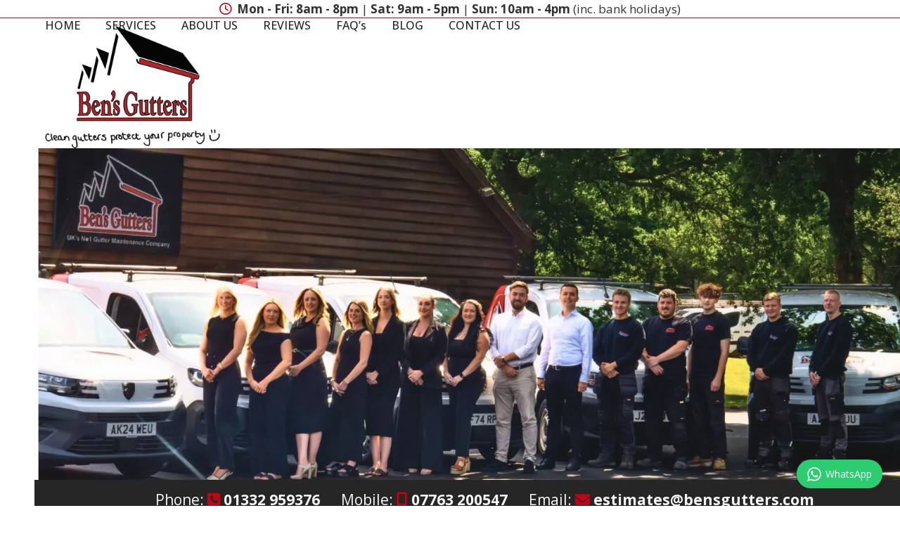

--- FILE ---
content_type: text/html; charset=UTF-8
request_url: https://www.bensgutters.com/gutter-cleaning-bolsover/
body_size: 49895
content:
<!DOCTYPE html>
<html lang="en-GB" class="wpex-classic-style">
<head><meta charset="UTF-8"><script>if(navigator.userAgent.match(/MSIE|Internet Explorer/i)||navigator.userAgent.match(/Trident\/7\..*?rv:11/i)){var href=document.location.href;if(!href.match(/[?&]nowprocket/)){if(href.indexOf("?")==-1){if(href.indexOf("#")==-1){document.location.href=href+"?nowprocket=1"}else{document.location.href=href.replace("#","?nowprocket=1#")}}else{if(href.indexOf("#")==-1){document.location.href=href+"&nowprocket=1"}else{document.location.href=href.replace("#","&nowprocket=1#")}}}}</script><script>(()=>{class RocketLazyLoadScripts{constructor(){this.v="2.0.4",this.userEvents=["keydown","keyup","mousedown","mouseup","mousemove","mouseover","mouseout","touchmove","touchstart","touchend","touchcancel","wheel","click","dblclick","input"],this.attributeEvents=["onblur","onclick","oncontextmenu","ondblclick","onfocus","onmousedown","onmouseenter","onmouseleave","onmousemove","onmouseout","onmouseover","onmouseup","onmousewheel","onscroll","onsubmit"]}async t(){this.i(),this.o(),/iP(ad|hone)/.test(navigator.userAgent)&&this.h(),this.u(),this.l(this),this.m(),this.k(this),this.p(this),this._(),await Promise.all([this.R(),this.L()]),this.lastBreath=Date.now(),this.S(this),this.P(),this.D(),this.O(),this.M(),await this.C(this.delayedScripts.normal),await this.C(this.delayedScripts.defer),await this.C(this.delayedScripts.async),await this.T(),await this.F(),await this.j(),await this.A(),window.dispatchEvent(new Event("rocket-allScriptsLoaded")),this.everythingLoaded=!0,this.lastTouchEnd&&await new Promise(t=>setTimeout(t,500-Date.now()+this.lastTouchEnd)),this.I(),this.H(),this.U(),this.W()}i(){this.CSPIssue=sessionStorage.getItem("rocketCSPIssue"),document.addEventListener("securitypolicyviolation",t=>{this.CSPIssue||"script-src-elem"!==t.violatedDirective||"data"!==t.blockedURI||(this.CSPIssue=!0,sessionStorage.setItem("rocketCSPIssue",!0))},{isRocket:!0})}o(){window.addEventListener("pageshow",t=>{this.persisted=t.persisted,this.realWindowLoadedFired=!0},{isRocket:!0}),window.addEventListener("pagehide",()=>{this.onFirstUserAction=null},{isRocket:!0})}h(){let t;function e(e){t=e}window.addEventListener("touchstart",e,{isRocket:!0}),window.addEventListener("touchend",function i(o){o.changedTouches[0]&&t.changedTouches[0]&&Math.abs(o.changedTouches[0].pageX-t.changedTouches[0].pageX)<10&&Math.abs(o.changedTouches[0].pageY-t.changedTouches[0].pageY)<10&&o.timeStamp-t.timeStamp<200&&(window.removeEventListener("touchstart",e,{isRocket:!0}),window.removeEventListener("touchend",i,{isRocket:!0}),"INPUT"===o.target.tagName&&"text"===o.target.type||(o.target.dispatchEvent(new TouchEvent("touchend",{target:o.target,bubbles:!0})),o.target.dispatchEvent(new MouseEvent("mouseover",{target:o.target,bubbles:!0})),o.target.dispatchEvent(new PointerEvent("click",{target:o.target,bubbles:!0,cancelable:!0,detail:1,clientX:o.changedTouches[0].clientX,clientY:o.changedTouches[0].clientY})),event.preventDefault()))},{isRocket:!0})}q(t){this.userActionTriggered||("mousemove"!==t.type||this.firstMousemoveIgnored?"keyup"===t.type||"mouseover"===t.type||"mouseout"===t.type||(this.userActionTriggered=!0,this.onFirstUserAction&&this.onFirstUserAction()):this.firstMousemoveIgnored=!0),"click"===t.type&&t.preventDefault(),t.stopPropagation(),t.stopImmediatePropagation(),"touchstart"===this.lastEvent&&"touchend"===t.type&&(this.lastTouchEnd=Date.now()),"click"===t.type&&(this.lastTouchEnd=0),this.lastEvent=t.type,t.composedPath&&t.composedPath()[0].getRootNode()instanceof ShadowRoot&&(t.rocketTarget=t.composedPath()[0]),this.savedUserEvents.push(t)}u(){this.savedUserEvents=[],this.userEventHandler=this.q.bind(this),this.userEvents.forEach(t=>window.addEventListener(t,this.userEventHandler,{passive:!1,isRocket:!0})),document.addEventListener("visibilitychange",this.userEventHandler,{isRocket:!0})}U(){this.userEvents.forEach(t=>window.removeEventListener(t,this.userEventHandler,{passive:!1,isRocket:!0})),document.removeEventListener("visibilitychange",this.userEventHandler,{isRocket:!0}),this.savedUserEvents.forEach(t=>{(t.rocketTarget||t.target).dispatchEvent(new window[t.constructor.name](t.type,t))})}m(){const t="return false",e=Array.from(this.attributeEvents,t=>"data-rocket-"+t),i="["+this.attributeEvents.join("],[")+"]",o="[data-rocket-"+this.attributeEvents.join("],[data-rocket-")+"]",s=(e,i,o)=>{o&&o!==t&&(e.setAttribute("data-rocket-"+i,o),e["rocket"+i]=new Function("event",o),e.setAttribute(i,t))};new MutationObserver(t=>{for(const n of t)"attributes"===n.type&&(n.attributeName.startsWith("data-rocket-")||this.everythingLoaded?n.attributeName.startsWith("data-rocket-")&&this.everythingLoaded&&this.N(n.target,n.attributeName.substring(12)):s(n.target,n.attributeName,n.target.getAttribute(n.attributeName))),"childList"===n.type&&n.addedNodes.forEach(t=>{if(t.nodeType===Node.ELEMENT_NODE)if(this.everythingLoaded)for(const i of[t,...t.querySelectorAll(o)])for(const t of i.getAttributeNames())e.includes(t)&&this.N(i,t.substring(12));else for(const e of[t,...t.querySelectorAll(i)])for(const t of e.getAttributeNames())this.attributeEvents.includes(t)&&s(e,t,e.getAttribute(t))})}).observe(document,{subtree:!0,childList:!0,attributeFilter:[...this.attributeEvents,...e]})}I(){this.attributeEvents.forEach(t=>{document.querySelectorAll("[data-rocket-"+t+"]").forEach(e=>{this.N(e,t)})})}N(t,e){const i=t.getAttribute("data-rocket-"+e);i&&(t.setAttribute(e,i),t.removeAttribute("data-rocket-"+e))}k(t){Object.defineProperty(HTMLElement.prototype,"onclick",{get(){return this.rocketonclick||null},set(e){this.rocketonclick=e,this.setAttribute(t.everythingLoaded?"onclick":"data-rocket-onclick","this.rocketonclick(event)")}})}S(t){function e(e,i){let o=e[i];e[i]=null,Object.defineProperty(e,i,{get:()=>o,set(s){t.everythingLoaded?o=s:e["rocket"+i]=o=s}})}e(document,"onreadystatechange"),e(window,"onload"),e(window,"onpageshow");try{Object.defineProperty(document,"readyState",{get:()=>t.rocketReadyState,set(e){t.rocketReadyState=e},configurable:!0}),document.readyState="loading"}catch(t){console.log("WPRocket DJE readyState conflict, bypassing")}}l(t){this.originalAddEventListener=EventTarget.prototype.addEventListener,this.originalRemoveEventListener=EventTarget.prototype.removeEventListener,this.savedEventListeners=[],EventTarget.prototype.addEventListener=function(e,i,o){o&&o.isRocket||!t.B(e,this)&&!t.userEvents.includes(e)||t.B(e,this)&&!t.userActionTriggered||e.startsWith("rocket-")||t.everythingLoaded?t.originalAddEventListener.call(this,e,i,o):(t.savedEventListeners.push({target:this,remove:!1,type:e,func:i,options:o}),"mouseenter"!==e&&"mouseleave"!==e||t.originalAddEventListener.call(this,e,t.savedUserEvents.push,o))},EventTarget.prototype.removeEventListener=function(e,i,o){o&&o.isRocket||!t.B(e,this)&&!t.userEvents.includes(e)||t.B(e,this)&&!t.userActionTriggered||e.startsWith("rocket-")||t.everythingLoaded?t.originalRemoveEventListener.call(this,e,i,o):t.savedEventListeners.push({target:this,remove:!0,type:e,func:i,options:o})}}J(t,e){this.savedEventListeners=this.savedEventListeners.filter(i=>{let o=i.type,s=i.target||window;return e!==o||t!==s||(this.B(o,s)&&(i.type="rocket-"+o),this.$(i),!1)})}H(){EventTarget.prototype.addEventListener=this.originalAddEventListener,EventTarget.prototype.removeEventListener=this.originalRemoveEventListener,this.savedEventListeners.forEach(t=>this.$(t))}$(t){t.remove?this.originalRemoveEventListener.call(t.target,t.type,t.func,t.options):this.originalAddEventListener.call(t.target,t.type,t.func,t.options)}p(t){let e;function i(e){return t.everythingLoaded?e:e.split(" ").map(t=>"load"===t||t.startsWith("load.")?"rocket-jquery-load":t).join(" ")}function o(o){function s(e){const s=o.fn[e];o.fn[e]=o.fn.init.prototype[e]=function(){return this[0]===window&&t.userActionTriggered&&("string"==typeof arguments[0]||arguments[0]instanceof String?arguments[0]=i(arguments[0]):"object"==typeof arguments[0]&&Object.keys(arguments[0]).forEach(t=>{const e=arguments[0][t];delete arguments[0][t],arguments[0][i(t)]=e})),s.apply(this,arguments),this}}if(o&&o.fn&&!t.allJQueries.includes(o)){const e={DOMContentLoaded:[],"rocket-DOMContentLoaded":[]};for(const t in e)document.addEventListener(t,()=>{e[t].forEach(t=>t())},{isRocket:!0});o.fn.ready=o.fn.init.prototype.ready=function(i){function s(){parseInt(o.fn.jquery)>2?setTimeout(()=>i.bind(document)(o)):i.bind(document)(o)}return"function"==typeof i&&(t.realDomReadyFired?!t.userActionTriggered||t.fauxDomReadyFired?s():e["rocket-DOMContentLoaded"].push(s):e.DOMContentLoaded.push(s)),o([])},s("on"),s("one"),s("off"),t.allJQueries.push(o)}e=o}t.allJQueries=[],o(window.jQuery),Object.defineProperty(window,"jQuery",{get:()=>e,set(t){o(t)}})}P(){const t=new Map;document.write=document.writeln=function(e){const i=document.currentScript,o=document.createRange(),s=i.parentElement;let n=t.get(i);void 0===n&&(n=i.nextSibling,t.set(i,n));const c=document.createDocumentFragment();o.setStart(c,0),c.appendChild(o.createContextualFragment(e)),s.insertBefore(c,n)}}async R(){return new Promise(t=>{this.userActionTriggered?t():this.onFirstUserAction=t})}async L(){return new Promise(t=>{document.addEventListener("DOMContentLoaded",()=>{this.realDomReadyFired=!0,t()},{isRocket:!0})})}async j(){return this.realWindowLoadedFired?Promise.resolve():new Promise(t=>{window.addEventListener("load",t,{isRocket:!0})})}M(){this.pendingScripts=[];this.scriptsMutationObserver=new MutationObserver(t=>{for(const e of t)e.addedNodes.forEach(t=>{"SCRIPT"!==t.tagName||t.noModule||t.isWPRocket||this.pendingScripts.push({script:t,promise:new Promise(e=>{const i=()=>{const i=this.pendingScripts.findIndex(e=>e.script===t);i>=0&&this.pendingScripts.splice(i,1),e()};t.addEventListener("load",i,{isRocket:!0}),t.addEventListener("error",i,{isRocket:!0}),setTimeout(i,1e3)})})})}),this.scriptsMutationObserver.observe(document,{childList:!0,subtree:!0})}async F(){await this.X(),this.pendingScripts.length?(await this.pendingScripts[0].promise,await this.F()):this.scriptsMutationObserver.disconnect()}D(){this.delayedScripts={normal:[],async:[],defer:[]},document.querySelectorAll("script[type$=rocketlazyloadscript]").forEach(t=>{t.hasAttribute("data-rocket-src")?t.hasAttribute("async")&&!1!==t.async?this.delayedScripts.async.push(t):t.hasAttribute("defer")&&!1!==t.defer||"module"===t.getAttribute("data-rocket-type")?this.delayedScripts.defer.push(t):this.delayedScripts.normal.push(t):this.delayedScripts.normal.push(t)})}async _(){await this.L();let t=[];document.querySelectorAll("script[type$=rocketlazyloadscript][data-rocket-src]").forEach(e=>{let i=e.getAttribute("data-rocket-src");if(i&&!i.startsWith("data:")){i.startsWith("//")&&(i=location.protocol+i);try{const o=new URL(i).origin;o!==location.origin&&t.push({src:o,crossOrigin:e.crossOrigin||"module"===e.getAttribute("data-rocket-type")})}catch(t){}}}),t=[...new Map(t.map(t=>[JSON.stringify(t),t])).values()],this.Y(t,"preconnect")}async G(t){if(await this.K(),!0!==t.noModule||!("noModule"in HTMLScriptElement.prototype))return new Promise(e=>{let i;function o(){(i||t).setAttribute("data-rocket-status","executed"),e()}try{if(navigator.userAgent.includes("Firefox/")||""===navigator.vendor||this.CSPIssue)i=document.createElement("script"),[...t.attributes].forEach(t=>{let e=t.nodeName;"type"!==e&&("data-rocket-type"===e&&(e="type"),"data-rocket-src"===e&&(e="src"),i.setAttribute(e,t.nodeValue))}),t.text&&(i.text=t.text),t.nonce&&(i.nonce=t.nonce),i.hasAttribute("src")?(i.addEventListener("load",o,{isRocket:!0}),i.addEventListener("error",()=>{i.setAttribute("data-rocket-status","failed-network"),e()},{isRocket:!0}),setTimeout(()=>{i.isConnected||e()},1)):(i.text=t.text,o()),i.isWPRocket=!0,t.parentNode.replaceChild(i,t);else{const i=t.getAttribute("data-rocket-type"),s=t.getAttribute("data-rocket-src");i?(t.type=i,t.removeAttribute("data-rocket-type")):t.removeAttribute("type"),t.addEventListener("load",o,{isRocket:!0}),t.addEventListener("error",i=>{this.CSPIssue&&i.target.src.startsWith("data:")?(console.log("WPRocket: CSP fallback activated"),t.removeAttribute("src"),this.G(t).then(e)):(t.setAttribute("data-rocket-status","failed-network"),e())},{isRocket:!0}),s?(t.fetchPriority="high",t.removeAttribute("data-rocket-src"),t.src=s):t.src="data:text/javascript;base64,"+window.btoa(unescape(encodeURIComponent(t.text)))}}catch(i){t.setAttribute("data-rocket-status","failed-transform"),e()}});t.setAttribute("data-rocket-status","skipped")}async C(t){const e=t.shift();return e?(e.isConnected&&await this.G(e),this.C(t)):Promise.resolve()}O(){this.Y([...this.delayedScripts.normal,...this.delayedScripts.defer,...this.delayedScripts.async],"preload")}Y(t,e){this.trash=this.trash||[];let i=!0;var o=document.createDocumentFragment();t.forEach(t=>{const s=t.getAttribute&&t.getAttribute("data-rocket-src")||t.src;if(s&&!s.startsWith("data:")){const n=document.createElement("link");n.href=s,n.rel=e,"preconnect"!==e&&(n.as="script",n.fetchPriority=i?"high":"low"),t.getAttribute&&"module"===t.getAttribute("data-rocket-type")&&(n.crossOrigin=!0),t.crossOrigin&&(n.crossOrigin=t.crossOrigin),t.integrity&&(n.integrity=t.integrity),t.nonce&&(n.nonce=t.nonce),o.appendChild(n),this.trash.push(n),i=!1}}),document.head.appendChild(o)}W(){this.trash.forEach(t=>t.remove())}async T(){try{document.readyState="interactive"}catch(t){}this.fauxDomReadyFired=!0;try{await this.K(),this.J(document,"readystatechange"),document.dispatchEvent(new Event("rocket-readystatechange")),await this.K(),document.rocketonreadystatechange&&document.rocketonreadystatechange(),await this.K(),this.J(document,"DOMContentLoaded"),document.dispatchEvent(new Event("rocket-DOMContentLoaded")),await this.K(),this.J(window,"DOMContentLoaded"),window.dispatchEvent(new Event("rocket-DOMContentLoaded"))}catch(t){console.error(t)}}async A(){try{document.readyState="complete"}catch(t){}try{await this.K(),this.J(document,"readystatechange"),document.dispatchEvent(new Event("rocket-readystatechange")),await this.K(),document.rocketonreadystatechange&&document.rocketonreadystatechange(),await this.K(),this.J(window,"load"),window.dispatchEvent(new Event("rocket-load")),await this.K(),window.rocketonload&&window.rocketonload(),await this.K(),this.allJQueries.forEach(t=>t(window).trigger("rocket-jquery-load")),await this.K(),this.J(window,"pageshow");const t=new Event("rocket-pageshow");t.persisted=this.persisted,window.dispatchEvent(t),await this.K(),window.rocketonpageshow&&window.rocketonpageshow({persisted:this.persisted})}catch(t){console.error(t)}}async K(){Date.now()-this.lastBreath>45&&(await this.X(),this.lastBreath=Date.now())}async X(){return document.hidden?new Promise(t=>setTimeout(t)):new Promise(t=>requestAnimationFrame(t))}B(t,e){return e===document&&"readystatechange"===t||(e===document&&"DOMContentLoaded"===t||(e===window&&"DOMContentLoaded"===t||(e===window&&"load"===t||e===window&&"pageshow"===t)))}static run(){(new RocketLazyLoadScripts).t()}}RocketLazyLoadScripts.run()})();</script>
<!-- Google tag (gtag.js) -->
<script type="text/plain" data-service="google-analytics" data-category="statistics" async data-cmplz-src="https://www.googletagmanager.com/gtag/js?id=G-CV1JWZ983J"></script>
<script type="rocketlazyloadscript">
  window.dataLayer = window.dataLayer || [];
  function gtag(){dataLayer.push(arguments);}
  gtag('js', new Date());

  gtag('config', 'G-CV1JWZ983J');
</script>
<script type="rocketlazyloadscript">var $wc_load=function(a){return  JSON.parse(JSON.stringify(a))},$wc_leads=$wc_leads||{doc:{url:$wc_load(document.URL),ref:$wc_load(document.referrer),search:$wc_load(location.search),hash:$wc_load(location.hash)}};</script>
<script type="rocketlazyloadscript" data-minify="1" data-rocket-src="https://754ba12e.delivery.rocketcdn.me/wp-content/cache/min/1/140260.js?ver=1763128126" data-rocket-defer defer></script>

<link rel="profile" href="https://gmpg.org/xfn/11">
<meta name='robots' content='index, follow, max-image-preview:large, max-snippet:-1, max-video-preview:-1' />
	<style>img:is([sizes="auto" i], [sizes^="auto," i]) { contain-intrinsic-size: 3000px 1500px }</style>
	<meta name="viewport" content="width=device-width, initial-scale=1">

	<!-- This site is optimized with the Yoast SEO plugin v26.3 - https://yoast.com/wordpress/plugins/seo/ -->
	<title>Gutter Cleaning Bolsover | Ben&#039;s Gutter Cleaning Services</title>
<link crossorigin data-rocket-preconnect href="https://use.fontawesome.com" rel="preconnect">
<link crossorigin data-rocket-preconnect href="https://754ba12e.delivery.rocketcdn.me" rel="preconnect">
<link crossorigin data-rocket-preconnect href="https://fonts.googleapis.com" rel="preconnect">
<link crossorigin data-rocket-preload as="font" href="https://use.fontawesome.com/releases/v6.7.2/webfonts/fa-regular-400.woff2" rel="preload">
<style id="rocket-critical-css">.cbnsi_chat_icon.style3 img{filter:invert(100%) sepia(6%) saturate(0%) hue-rotate(9deg) brightness(104%) contrast(108%)}.cbnsi_chat_icon.style3{position:fixed;z-index:99999999;bottom:25px;right:25px;background-color:#2ECC71;box-shadow:0px 0px 11px rgb(0 0 0 / 10%);border-radius:49px;padding:10px 15px}.cbnsi_chat_icon.style3>a{display:flex;align-items:center;flex-wrap:wrap;text-decoration:none}.cbnsi_chat_icon.style3 img{width:20px}.cbnsi_chat_icon.style3>a:after{content:"WhatsApp";color:#fff;padding-left:6px;font-size:14px}.vc_row:after,.vc_row:before{content:" ";display:table}.vc_row:after{clear:both}.vc_column_container{width:100%}.vc_row{margin-left:-15px;margin-right:-15px}.vc_col-sm-12,.vc_col-sm-4,.vc_col-sm-5,.vc_col-sm-6,.vc_col-sm-7,.vc_col-xs-4,.vc_col-xs-6{box-sizing:border-box;min-height:1px;padding-left:15px;padding-right:15px;position:relative}.vc_col-xs-4,.vc_col-xs-6{float:left}.vc_col-xs-6{width:50%}.vc_col-xs-4{width:33.33333333%}@media (min-width:768px){.vc_col-sm-12,.vc_col-sm-4,.vc_col-sm-5,.vc_col-sm-6,.vc_col-sm-7{float:left}.vc_col-sm-12{width:100%}.vc_col-sm-7{width:58.33333333%}.vc_col-sm-6{width:50%}.vc_col-sm-5{width:41.66666667%}.vc_col-sm-4{width:33.33333333%}}#content .wpb_text_column :last-child,#content .wpb_text_column p:last-child,.wpb_text_column :last-child,.wpb_text_column p:last-child{margin-bottom:0}.wpb_content_element{margin-bottom:35px}.wpb-content-wrapper{border:none;display:block;margin:0;overflow:unset;padding:0}.vc_row.vc_row-flex{box-sizing:border-box;display:flex;flex-wrap:wrap}.vc_row.vc_row-flex>.vc_column_container{display:flex}.vc_row.vc_row-flex>.vc_column_container>.vc_column-inner{display:flex;flex-direction:column;flex-grow:1;z-index:1}@media (-ms-high-contrast:active),(-ms-high-contrast:none){.vc_row.vc_row-flex>.vc_column_container>.vc_column-inner>*{min-height:1em}}.vc_row.vc_row-flex:after,.vc_row.vc_row-flex:before{display:none}.vc_row.vc_row-o-content-middle>.vc_column_container>.vc_column-inner{justify-content:center}.vc_row.vc_row-o-content-middle:not(.vc_row-o-equal-height)>.vc_column_container{align-items:center}.vc_column-inner:after,.vc_column-inner:before{content:" ";display:table}.vc_column-inner:after{clear:both}.vc_row.vc_column-gap-15{margin-left:-22.5px;margin-right:-22.5px}.vc_row.vc_column-gap-15>.vc_column_container{padding:7.5px}.vc_row.vc_column-gap-35{margin-left:-32.5px;margin-right:-32.5px}.vc_row.vc_column-gap-35>.vc_column_container{padding:17.5px}.vc_column_container{padding-left:0;padding-right:0}.vc_column_container>.vc_column-inner{box-sizing:border-box;padding-left:15px;padding-right:15px;width:100%}:host,:root{--fa-font-solid:normal 900 1em/1 "Font Awesome 6 Free";--fa-font-regular:normal 400 1em/1 "Font Awesome 6 Free";--fa-font-light:normal 300 1em/1 "Font Awesome 6 Pro";--fa-font-thin:normal 100 1em/1 "Font Awesome 6 Pro";--fa-font-duotone:normal 900 1em/1 "Font Awesome 6 Duotone";--fa-font-duotone-regular:normal 400 1em/1 "Font Awesome 6 Duotone";--fa-font-duotone-light:normal 300 1em/1 "Font Awesome 6 Duotone";--fa-font-duotone-thin:normal 100 1em/1 "Font Awesome 6 Duotone";--fa-font-brands:normal 400 1em/1 "Font Awesome 6 Brands";--fa-font-sharp-solid:normal 900 1em/1 "Font Awesome 6 Sharp";--fa-font-sharp-regular:normal 400 1em/1 "Font Awesome 6 Sharp";--fa-font-sharp-light:normal 300 1em/1 "Font Awesome 6 Sharp";--fa-font-sharp-thin:normal 100 1em/1 "Font Awesome 6 Sharp";--fa-font-sharp-duotone-solid:normal 900 1em/1 "Font Awesome 6 Sharp Duotone";--fa-font-sharp-duotone-regular:normal 400 1em/1 "Font Awesome 6 Sharp Duotone";--fa-font-sharp-duotone-light:normal 300 1em/1 "Font Awesome 6 Sharp Duotone";--fa-font-sharp-duotone-thin:normal 100 1em/1 "Font Awesome 6 Sharp Duotone"}svg.svg-inline--fa:not(:host),svg.svg-inline--fa:not(:root){overflow:visible;box-sizing:initial}.svg-inline--fa{display:var(--fa-display,inline-block);height:1em;overflow:visible;vertical-align:-.125em}.cmplz-video.cmplz-iframe-styles{background-color:transparent}:root{--rpi-logo-g:url("data:image/svg+xml;utf8,%3Csvg xmlns='http://www.w3.org/2000/svg' viewBox='0 0 512 512'%3E%3Cpath d='M482.56 261.36c0-16.73-1.5-32.83-4.29-48.27H256v91.29h127.01c-5.47 29.5-22.1 54.49-47.09 71.23v59.21h76.27c44.63-41.09 70.37-101.59 70.37-173.46z' fill='%234285f4'/%3E%3Cpath d='M256 492c63.72 0 117.14-21.13 156.19-57.18l-76.27-59.21c-21.13 14.16-48.17 22.53-79.92 22.53-61.47 0-113.49-41.51-132.05-97.3H45.1v61.15c38.83 77.13 118.64 130.01 210.9 130.01z' fill='%2334a853'/%3E%3Cpath d='M123.95 300.84c-4.72-14.16-7.4-29.29-7.4-44.84s2.68-30.68 7.4-44.84V150.01H45.1C29.12 181.87 20 217.92 20 256c0 38.08 9.12 74.13 25.1 105.99l78.85-61.15z' fill='%23fbbc05'/%3E%3Cpath d='M256 113.86c34.65 0 65.76 11.91 90.22 35.29l67.69-67.69C373.03 43.39 319.61 20 256 20c-92.25 0-172.07 52.89-210.9 130.01l78.85 61.15c18.56-55.78 70.59-97.3 132.05-97.3z' fill='%23ea4335'/%3E%3C/svg%3E");--rpi-logo-f:url("data:image/svg+xml;utf8,%3Csvg xmlns='http://www.w3.org/2000/svg' viewBox='0 0 40 40'%3E%3Cstyle type='text/css'%3E.st0{fill:url(%23RPISVGID1)}.st1{fill:%23FFFFFF}%3C/style%3E%3ClinearGradient id='RPISVGID1' gradientUnits='userSpaceOnUse'%3E%3Cstop offset='0' style='stop-color:%230062E0'/%3E%3Cstop offset='1' style='stop-color:%2319AFFF'/%3E%3C/linearGradient%3E%3Cpath class='st0' d='M16.7,39.8C7.2,38.1,0,29.9,0,20C0,9,9,0,20,0s20,9,20,20c0,9.9-7.2,18.1-16.7,19.8l-1.1-0.9h-4.4L16.7,39.8z'/%3E%3Cpath d='M27.8,25.6l0.9-5.6h-5.3v-3.9c0-1.6,0.6-2.8,3-2.8h2.6V8.2c-1.4-0.2-3-0.4-4.4-0.4c-4.6,0-7.8,2.8-7.8,7.8V20 h-5v5.6h5v14.1c1.1,0.2,2.2,0.3,3.3,0.3c1.1,0,2.2-0.1,3.3-0.3V25.6H27.8z' class='st1'/%3E%3C/svg%3E");--rpi-logo-y:url("data:image/svg+xml;utf8,%3Csvg xmlns='http://www.w3.org/2000/svg' viewBox='0 0 512 512'%3E%3Cpath d='M317.119,340.347c-9.001,9.076-1.39,25.586-1.39,25.586l67.757,113.135c0,0,11.124,14.915,20.762,14.915 c9.683,0,19.246-7.952,19.246-7.952l53.567-76.567c0,0,5.395-9.658,5.52-18.12c0.193-12.034-17.947-15.33-17.947-15.33 l-126.816-40.726C337.815,335.292,325.39,331.994,317.119,340.347z M310.69,283.325c6.489,11.004,24.389,7.798,24.389,7.798 l126.532-36.982c0,0,17.242-7.014,19.704-16.363c2.415-9.352-2.845-20.637-2.845-20.637l-60.468-71.225 c0,0-5.24-9.006-16.113-9.912c-11.989-1.021-19.366,13.489-19.366,13.489l-71.494,112.505 C311.029,261.999,304.709,273.203,310.69,283.325z M250.91,239.461c14.9-3.668,17.265-25.314,17.265-25.314l-1.013-180.14 c0,0-2.247-22.222-12.232-28.246c-15.661-9.501-20.303-4.541-24.79-3.876l-105.05,39.033c0,0-10.288,3.404-15.646,11.988 c-7.651,12.163,7.775,29.972,7.775,29.972l109.189,148.831C226.407,231.708,237.184,242.852,250.91,239.461z M224.967,312.363 c0.376-13.894-16.682-22.239-16.682-22.239L95.37,233.079c0,0-16.732-6.899-24.855-2.091c-6.224,3.677-11.738,10.333-12.277,16.216 l-7.354,90.528c0,0-1.103,15.685,2.963,22.821c5.758,10.128,24.703,3.074,24.703,3.074L210.37,334.49 C215.491,331.048,224.471,330.739,224.967,312.363z M257.746,361.219c-11.315-5.811-24.856,6.224-24.856,6.224l-88.265,97.17 c0,0-11.012,14.858-8.212,23.982c2.639,8.552,7.007,12.802,13.187,15.797l88.642,27.982c0,0,10.747,2.231,18.884-0.127 c11.552-3.349,9.424-21.433,9.424-21.433l2.003-131.563C268.552,379.253,268.101,366.579,257.746,361.219z' fill='%23D80027'/%3E%3C/svg%3E");--rpi-star:url("data:image/svg+xml;utf8,") no-repeat center/contain;--rpi-star-h:url("data:image/svg+xml;utf8,") no-repeat center/contain;--rpi-star-o:url("data:image/svg+xml;utf8,") no-repeat center/contain;--rpi-star-yelp0:rgba(200, 201, 202, 0.48);--rpi-star-yelp1:#ffcc4b;--rpi-star-yelp2:#ffad48;--rpi-star-yelp3:#ff8742;--rpi-star-yelp4:#ff643d;--rpi-star-yelp5:#fb433c;--rpi-prev:url("data:image/svg+xml;utf8,") no-repeat center/contain;--rpi-next:url("data:image/svg+xml;utf8,") no-repeat center/contain;--rpi-ai:url("data:image/svg+xml;utf8,%3Csvg xmlns='http://www.w3.org/2000/svg' viewBox='0 0 144 144'%3E%3ClinearGradient id='a' gradientUnits='userSpaceOnUse' x1='45.724' y1='51.844' x2='110.864' y2='106.764' gradientTransform='matrix(1 0 0 -1 0 146)'%3E%3Cstop offset='0' style='stop-color:%23217bfd'%3E%3C/stop%3E%3Cstop offset='.27' style='stop-color:%23078eca'%3E%3C/stop%3E%3Cstop offset='.777' style='stop-color:%23a190fe'%3E%3C/stop%3E%3Cstop offset='1' style='stop-color:%23bd99fa'%3E%3C/stop%3E%3C/linearGradient%3E%3Cpath fill='url(https://www.bensgutters.com/wp-content/plugins/business-reviews-bundle/assets/css/%23a)' d='M143.72 71.72c-9.88 0-19-1.87-27.68-5.56-8.69-3.81-16.35-9-22.77-15.42-6.42-6.42-11.61-14.09-15.42-22.77-3.69-8.68-5.56-17.81-5.56-27.68A.29.29 0 0 0 72 0a.28.28 0 0 0-.28.28c0 9.87-1.93 19-5.74 27.68-3.69 8.69-8.82 16.35-15.24 22.77-6.42 6.42-14.09 11.61-22.77 15.42-8.68 3.69-17.81 5.56-27.69 5.56-.15.01-.28.14-.28.29 0 .16.13.28.28.28 9.87 0 19 1.93 27.69 5.74 8.69 3.69 16.35 8.82 22.77 15.24 6.42 6.43 11.55 14.09 15.24 22.78 3.81 8.68 5.74 17.8 5.74 27.68a.28.28 0 1 0 .56 0c0-9.88 1.87-19 5.56-27.68 3.81-8.69 9-16.35 15.42-22.78 6.42-6.42 14.08-11.55 22.77-15.24 8.68-3.81 17.81-5.74 27.68-5.74.16 0 .28-.13.28-.28a.271.271 0 0 0-.27-.28z'%3E%3C/path%3E%3C/svg%3E")}article,b,body,details,div,fieldset,figure,form,h1,h2,h3,header,html,i,iframe,img,label,li,nav,p,span,strong,table,tbody,td,tr,ul{margin:0;padding:0;border:0;outline:0;font:inherit;vertical-align:baseline;font-style:inherit;font-weight:inherit}*,*::before,*::after{box-sizing:border-box}table{border-collapse:collapse;border-spacing:0}td{font-weight:normal;text-align:left}img{max-width:100%;height:auto}:root{--wpex-white:#ffffff;--wpex-black:#000000;--wpex-gray-50:#fafafa;--wpex-gray-100:#f7f7f7;--wpex-gray-200:#eeeeee;--wpex-gray-300:#e0e0e0;--wpex-gray-400:#bdbdbd;--wpex-gray-500:#9e9e9e;--wpex-gray-600:#757575;--wpex-gray-700:#616161;--wpex-gray-800:#424242;--wpex-gray-900:#222222;--wpex-gray-A900:#262626;--wpex-blue:#4a97c2;--wpex-blue-alt:#327397;--wpex-green:#87bf17;--wpex-green-alt:#679212;--wpex-red:#f73936;--wpex-red-alt:#bf0a08;--wpex-orange:#ee7836;--wpex-orange-alt:#cf5511;--wpex-purple:#9a5e9a;--wpex-purple-alt:#653e65;--wpex-pink:#f261c2;--wpex-pink-alt:#bc0f83;--wpex-teal:#00b3b3;--wpex-teal-alt:#006f6f;--wpex-brown:#804b35;--wpex-brown-alt:#5c3626;--wpex-gold:#ffaa33;--wpex-gold-alt:#ff9500;--wpex-rosy:#ea2487;--wpex-rosy-alt:#b81265;--wpex-grey:#bdbdbd;--wpex-grey-alt:#9e9e9e;--wpex-accent:#1a73e8;--wpex-accent-alt:#1464cc;--wpex-on-accent:var(--wpex-white);--wpex-on-accent-alt:var(--wpex-white);--wpex-red-error:#C62828;--wpex-green-success:#46b450;--wpex-yellow-warning:#ffb900;--wpex-blue-info:#00a0d2;--wpex-star-rating-color:#ffc833;--wpex-text-1:var(--wpex-gray-900);--wpex-text-2:var(--wpex-gray-800);--wpex-text-3:var(--wpex-gray-700);--wpex-text-4:var(--wpex-gray-600);--wpex-surface-1:var(--wpex-white);--wpex-surface-2:var(--wpex-gray-100);--wpex-surface-3:var(--wpex-gray-200);--wpex-surface-4:var(--wpex-gray-300);--wpex-alert-bg:var(--wpex-surface-3);--wpex-alert-color:#32373c;--wpex-info-bg:#e5f5fa;--wpex-success-bg:#ecf7ed;--wpex-warning-bg:#fff8e5;--wpex-error-bg:#fbeaea;--wpex-bg-color:var(--wpex-surface-1);--wpex-border-main:var(--wpex-surface-3);--wpex-heading-color:var(--wpex-text-1);--wpex-input-color:var(--wpex-text-2);--wpex-input-bg:var(--wpex-surface-1);--wpex-input-border-color:var(--wpex-surface-4);--wpex-focus-input-color:var(--wpex-input-color);--wpex-focus-input-bg:var(--wpex-input-bg);--wpex-focus-input-border-color:var(--wpex-input-border-color);--wpex-table-thead-bg:var(--wpex-surface-2);--wpex-table-thead-color:var(--wpex-text-1);--wpex-table-th-color:var(--wpex-text-1);--wpex-table-cell-border-color:var(--wpex-border-main);--wpex-text-xs:.75rem;--wpex-text-sm:.875rem;--wpex-text-base:1rem;--wpex-text-lg:clamp(1.125rem, 0.9688rem + 0.5vw, 1.25rem);--wpex-text-xl:clamp(1.25rem, 0.9375rem + 1vw, 1.5rem);--wpex-text-2xl:clamp(1.5rem, 1.1875rem + 1vw, 1.75rem);--wpex-text-3xl:clamp(1.75rem, 1.2813rem + 1.5vw, 2.125rem);--wpex-text-4xl:clamp(2.125rem, 0.8125rem + 3vw, 2.5rem);--wpex-text-5xl:clamp(2.5rem, 1.0313rem + 3.5vw, 3rem);--wpex-text-6xl:clamp(3rem, 1.0938rem + 4.5vw, 3.625rem);--wpex-text-7xl:clamp(3.625rem, 2.6875rem + 3vw, 4.375rem);--wpex-rounded-xs:0.25rem;--wpex-rounded-sm:0.375rem;--wpex-rounded:0.5rem;--wpex-rounded-md:0.75rem;--wpex-rounded-lg:1.5rem;--wpex-rounded-xl:2rem;--wpex-rounded-2xl:3rem;--wpex-rounded-3xl:4rem;--wpex-rounded-4xl:5rem;--wpex-rounded-full:9999px;--wpex-leading-tight:1.25;--wpex-leading-snug:1.375;--wpex-leading-normal:1.5;--wpex-leading-relaxed:1.625;--wpex-leading-loose:2;--wpex-tracking-tighter:-0.05em;--wpex-tracking-tight:-0.025em;--wpex-tracking-normal:0;--wpex-tracking-wide:0.025em;--wpex-tracking-wider:0.05em;--wpex-tracking-widest:0.1em;--wpex-radius-blob-1:30% 70% 70% 30% / 53% 30% 70% 47%;--wpex-radius-blob-2:53% 47% 34% 66% / 63% 46% 54% 37%;--wpex-radius-blob-3:37% 63% 56% 44% / 49% 56% 44% 51%;--wpex-radius-blob-4:63% 37% 37% 63% / 43% 37% 63% 57%;--wpex-radius-blob-5:49% 51% 48% 52% / 57% 44% 56% 43%;--wpex-shadow-xs:0 0 0 1px rgba(0,0,0,0.05);--wpex-shadow-sm:0 1px 2px 0 rgba(0,0,0,0.05);--wpex-shadow:0 1px 3px 0 rgba(0,0,0,0.1), 0 1px 2px 0 rgba(0,0,0,0.06);--wpex-shadow-md:0 4px 6px -1px rgba(0,0,0,0.1), 0 2px 4px -1px rgba(0,0,0,0.06);--wpex-shadow-lg:0 10px 15px -3px rgba(0,0,0,0.1), 0 4px 6px -2px rgba(0,0,0,0.05);--wpex-shadow-xl:0 20px 25px -5px rgba(0,0,0,0.1), 0 10px 10px -5px rgba(0,0,0,0.04);--wpex-shadow-2xl:0 25px 50px -12px rgba(0,0,0,0.25);--wpex-shadow-inner:inset 0 2px 4px 0 rgba(0,0,0,0.06);--wpex-focus-shadow-outline:0 0 0 3px rgba(66,153,225,0.5);--wpex-row-gap:25px;--wpex-font-sans:system-ui, -apple-system, BlinkMacSystemFont, "Segoe UI", Roboto, "Helvetica Neue", Arial, "Noto Sans", sans-serif, "Apple Color Emoji", "Segoe UI Emoji", "Segoe UI Symbol", "Noto Color Emoji";--wpex-font-serif:"Iowan Old Style", "Apple Garamond", Baskerville, "Times New Roman", "Droid Serif", Times, "Source Serif Pro", serif, "Apple Color Emoji", "Segoe UI Emoji", "Segoe UI Symbol";--wpex-font-mono:Menlo, Monaco, Consolas, "Liberation Mono", "Courier New", monospace;--wpex-el-margin-bottom:20px;--wpex-bold:600;--wpex-link-decoration-line:none;--wpex-hover-link-decoration-line:underline;--wpex-btn-font-size:1em;--wpex-btn-padding:0.75em 1.25em;--wpex-btn-font-weight:500;--wpex-btn-border-width:0;--wpex-btn-border-style:none;--wpex-btn-border-radius:var(--wpex-rounded-xs);--wpex-btn-line-height:var(--wpex-leading-normal);--wpex-btn-letter-spacing:inherit;--wpex-btn-text-transform:inherit;--wpex-btn-font-family:inherit;--wpex-btn-font-style:inherit;--wpex-heading-line-height:var(--wpex-leading-tight);--wpex-heading-font-weight:var(--wpex-bold);--wpex-container-width:1280px;--wpex-container-max-width:90%;--wpex-content-area-width:calc(100% - var(--wpex-primary-sidebar-width, min(300px, 30%)) - 5%);--wpex-primary-sidebar-width:min(300px, 30%);--wpex-primary-bottom-space:40px;--wpex-boxed-layout-gutter:30px;--wpex-select-height:2.5em;--wpex-input-font-size:1em;--wpex-input-line-height:var(--wpex-leading-normal);--wpex-input-border-radius:var(--wpex-rounded-xs);--wpex-input-padding:.5em .75em;--wpex-input-border-width:1px;--wpex-input-border-style:solid;--wpex-comment-avatar-size:50px;--wpex-comment-avatar-margin:20px;--wpadminbar-height:32px}@media screen and (max-width:782px){:root{--wpadminbar-height:46px}}body:not(.admin-bar){--wpadminbar-height:0px}body:not(.has-frame-border){--wpex-site-frame-border-size:0px}@supports (height:100dvh){:root{--wpex-100dvh:100dvh}}body{--wpex-sticky-elements-height:calc(var(--wpex-sticky-topbar-height,0px) + var(--wpex-sticky-main-nav-height,0px) + var(--wpex-sticky-header-height,0px) + var(--wpex-sticky-enb-height,0px) + var(--wpadminbar-height) + var(--wpex-site-frame-border-size) + var(--wpex-sticky-elements-height-extra, 0px))}#main{--wpex-sticky-offset:calc(var(--wpex-sticky-elements-height, 0px) + var(--wpex-sticky-offset-padding, 25px))}.screen-reader-text,.skip-to-content{clip:rect(1px,1px,1px,1px);word-wrap:normal;position:absolute;height:1px;width:1px;margin:-1px;overflow:hidden;border:0;padding:0}html{overflow-x:hidden;overflow-x:clip;overflow-y:scroll;scroll-behavior:auto;-webkit-text-size-adjust:100%;-ms-text-size-adjust:100%}body{font-size:var(--wpex-body-font-size, var(--wpex-text-base, 1rem));font-family:var(--wpex-body-font-family, var(--wpex-font-sans));line-height:var(--wpex-body-line-height, var(--wpex-leading-normal));color:var(--wpex-text-2);background-color:var(--wpex-bg-color);overflow-x:hidden;overflow-x:clip}.container{width:var(--wpex-container-width);margin:0 auto}.wpex-responsive .container{max-width:var(--wpex-container-max-width)}.content-full-width .content-area{width:100%}#wrap{position:relative}p,details{margin-block-end:var(--wpex-el-margin-bottom)}.span_1_of_3{width:calc(100% / 3)}.wpex-row{display:flex;flex-wrap:wrap;margin-inline:calc(-1*var(--wpex-row-gap)/2)}.wpex-row .col{margin:0 0 var(--wpex-row-gap);padding:0 calc(var(--wpex-row-gap)/2);display:flex;flex-direction:column;-mx-flex:0 1 auto;flex:0 1 auto}.wpex-row .col>div{max-width:100%}strong{font-weight:bold}i{font-style:italic}b{font-weight:bold}h1,h2,h3{margin:30px 0 var(--wpex-el-margin-bottom)}h2 a{text-decoration:none;color:var(--wpex-heading-link-color, currentColor)}h1,h2,h3,.wpex-heading,.entry-title{color:var(--wpex-heading-color);font-style:var(--wpex-heading-font-style);font-weight:var(--wpex-heading-font-weight);font-family:var(--wpex-heading-font-family);line-height:var(--wpex-heading-line-height);letter-spacing:var(--wpex-heading-letter-spacing);text-transform:var(--wpex-heading-text-transform);text-wrap:var(--wpex-heading-text-wrap);word-break:break-word}h1{font-size:var(--wpex-text-3xl)}h2{font-size:var(--wpex-text-2xl)}h3{font-size:var(--wpex-text-xl)}a{color:var(--wpex-link-color, var(--wpex-accent));text-decoration-line:var(--wpex-link-decoration-line);text-decoration-color:var(--wpex-link-decoration-color);text-decoration-style:var(--wpex-link-decoration-style);text-decoration-thickness:var(--wpex-link-decoration-thickness);text-underline-offset:var(--wpex-link-underline-offset)}table{width:100%;border-collapse:collapse;border-spacing:0;margin-block-end:20px}table td{text-align:inherit;text-align:-webkit-match-parent;padding:var(--wpex-table-cell-padding, 10px);border:1px solid var(--wpex-table-cell-border-color)}ul{margin-inline-start:var(--wpex-list-margin-side, 30px);margin-block-end:var(--wpex-list-margin-bottom, var(--wpex-el-margin-bottom));list-style-position:var(--wpex-list-style-position, outside)}details>:last-child{--wpex-el-margin-bottom:0}button,input,textarea{font-size:100%;line-height:inherit;margin:0;vertical-align:baseline}textarea{display:inline-block;font-family:inherit;font-weight:inherit;text-align:inherit;max-width:100%;font-size:var(--wpex-input-font-size);line-height:var(--wpex-input-line-height);padding:var(--wpex-input-padding);border-radius:var(--wpex-input-border-radius);color:var(--wpex-input-color);background:var(--wpex-input-bg);box-shadow:var(--wpex-input-box-shadow, none);border:var(--wpex-input-border-width) var(--wpex-input-border-style) var(--wpex-input-border-color);-webkit-appearance:none;-moz-appearance:none;appearance:none}textarea{width:100%;max-width:100%}input:-webkit-autofill{filter:none}::placeholder{color:inherit;opacity:.7}.theme-button{display:inline-block;-webkit-appearance:none;-webkit-font-smoothing:inherit;text-decoration:none!important;text-align:center;max-width:100%;padding:var(--wpex-btn-padding);background-color:var(--wpex-btn-bg, var(--wpex-accent));background-image:var(--wpex-btn-img);border-radius:var(--wpex-btn-border-radius);border-width:var(--wpex-btn-border-width);border-style:var(--wpex-btn-border-style);border-color:var(--wpex-btn-border-color, currentColor);color:var(--wpex-btn-color, var(--wpex-on-accent));font-size:var(--wpex-btn-font-size);font-family:var(--wpex-btn-font-family);font-style:var(--wpex-btn-font-style);text-transform:var(--wpex-btn-text-transform);letter-spacing:var(--wpex-btn-letter-spacing);line-height:var(--wpex-btn-line-height);font-weight:var(--wpex-btn-font-weight)}.theme-button.outline-transparent{border:var(--wpex-outline-btn-border-width, 2px) solid transparent}.wpex-hamburger-icon{position:relative;display:inline-block;height:calc(var(--wpex-hamburger-icon-bar-height, 3px)*3 + var(--wpex-hamburger-icon-gutter, 4px)*2);width:calc(var(--wpex-hamburger-icon-width, 22px))}.wpex-hamburger-icon>span,.wpex-hamburger-icon>span::before,.wpex-hamburger-icon>span::after{content:"";display:block;position:absolute;inset-inline-start:0;height:var(--wpex-hamburger-icon-bar-height, 3px);width:100%;background:currentColor;transform-style:preserve-3d}.wpex-hamburger-icon>span{inset-block-start:50%;margin-block-start:calc(-1*var(--wpex-hamburger-icon-bar-height, 3px)/2)}.wpex-hamburger-icon>span::before{inset-block-start:calc(-1*(var(--wpex-hamburger-icon-bar-height, 3px) + var(--wpex-hamburger-icon-gutter, 4px)))}.wpex-hamburger-icon>span::after{inset-block-start:calc(var(--wpex-hamburger-icon-bar-height, 3px) + var(--wpex-hamburger-icon-gutter, 4px))}.wpex-facebook{--wpex-brand-color:#1877F2}.wpex-linkedin{--wpex-brand-color:#0A66C2}.wpex-instagram{--wpex-brand-color:#bc2a8d}.wpex-youtube{--wpex-brand-color:#FF0000}.wpex-whatsapp{--wpex-brand-color:#25D366}.wpex-social-btn{display:inline-flex;align-items:center;justify-content:center;font-size:inherit;color:inherit;height:2em;width:2em;line-height:1;text-align:center;border-radius:inherit;box-sizing:content-box;text-decoration:none;padding:0;vertical-align:top;letter-spacing:normal}.wpex-social-btn svg{fill:currentColor}.wpex-social-btn-graphical{border:1px solid rgba(0,0,0,.1);box-shadow:inset 0 1px 1px rgba(255,255,255,.4)}.wpex-social-bg,.wpex-social-btn-graphical{background:var(--wpex-brand-color, var(--wpex-accent))}.wpex-social-bg{color:var(--wpex-on-brand-color, var(--wpex-white))}.wpex-social-bg.wpex-instagram{background:radial-gradient(circle at 30% 107%,#fdf497 0%,#fdf497 5%,#fd5949 45%,#d6249f 60%,#285AEB 90%)}.wpex-parallax-bg-wrap .vc_column-inner{background-image:none!important}#top-bar{--wpex-link-color:currentColor;--wpex-hover-link-color:var(--wpex-link-color);--wpex-link-decoration-line:none;--wpex-hover-link-decoration-line:underline;--wpex-link-decoration-color:currentColor;--wpex-hover-link-decoration-color:currentColor}#site-header{background-color:var(--wpex-site-header-bg-color);color:var(--wpex-site-header-color)}.wpex-dropdown-menu{margin:0;padding:0;list-style:none}.wpex-dropdown-menu>.menu-item{float:left}.main-navigation a{text-decoration:none}.main-navigation-ul>.menu-item:not(:last-child){margin-inline-end:var(--wpex-main-nav-gutter)}.main-navigation-ul>.menu-item>a{display:block;background:var(--wpex-main-nav-link-bg);padding-inline:var(--wpex-main-nav-link-padding-x, 0px);padding-block:var(--wpex-main-nav-link-padding-y, 0px);color:var(--wpex-main-nav-link-color, var(--wpex-text-2));line-height:var(--wpex-main-nav-link-line-height, var(--wpex-leading-normal))}.main-navigation-ul>.menu-item>a>.link-inner{display:inline-block;line-height:var(--wpex-main-nav-link-inner-line-height, normal);background:var(--wpex-main-nav-link-inner-bg);border-radius:var(--wpex-main-nav-link-inner-border-radius, 3px);padding:var(--wpex-main-nav-link-inner-padding-y) var(--wpex-main-nav-link-inner-padding-x)}#site-navigation-wrap.has-menu-underline .main-navigation-ul>li>a{position:relative}#site-navigation-wrap.has-menu-underline .main-navigation-ul>li>a>.link-inner::after{content:"";position:absolute;width:100%;height:var(--wpex-main-nav-link-underline-height, 3px);inset-block-end:0;inset-inline-start:0;background:var(--wpex-main-nav-link-underline-color, currentColor);opacity:0;transform:scaleX(0.33)}.navbar-fixed-height{height:var(--wpex-main-nav-height, 50px)}.navbar-fixed-line-height .main-navigation-ul>.menu-item>a{height:var(--wpex-main-nav-height, 50px);line-height:var(--wpex-main-nav-line-height, var(--wpex-main-nav-height, 50px))}.shrink-sticky-header.on-shrink-adjust-height:not(.fixed-scroll--mobile-only) #site-logo .logo-img{max-height:var(--wpex-site-header-shrink-start-height, 60px);width:auto}.navbar-style-one{--wpex-main-nav-link-padding-y:0px;--wpex-main-nav-link-padding-x:4px;--wpex-main-nav-link-inner-padding-y:.5em;--wpex-main-nav-link-inner-padding-x:11px;position:absolute;inset-block-start:50%;background:var(--wpex-main-nav-bg, transparent);margin-block-start:calc(-1*var(--wpex-main-nav-height, 50px)/2);inset-inline-end:calc(-1*(var(--wpex-main-nav-link-padding-x) + var(--wpex-main-nav-link-inner-padding-x)))}.navbar-style-one.has-menu-underline{--wpex-main-nav-gutter:2.25em;--wpex-main-nav-link-padding-x:0px;--wpex-main-nav-link-inner-padding-x:0px}#mobile-menu{--wpex-link-color:currentColor;--wpex-hover-link-color:currentColor}#mobile-menu a{position:relative;font-size:22px;text-decoration:none;display:inline-flex;align-items:center}.mobile-toggle-nav{--wpex-link-color:var(--wpex-text-2);--wpex-hover-link-color:var(--wpex-text-1)}.wpex-togglep-absolute:not(.mobile-toggle-nav--fullscreen) .mobile-toggle-nav-inner{max-height:calc(var(--wpex-100dvh, 100vh) - var(--wpex-mobile-menu-height-offset))}.wpex-dropdowns-shadow-one{--wpex-dropmenu-box-shadow:0 3px 10px rgba(0,0,0,0.1)}.wpex-dropdown-style-minimal{--wpex-dropmenu-padding:10px;--wpex-dropmenu-link-border-width:0;--wpex-hover-dropmenu-link-bg:transparent;--wpex-hover-dropmenu-link-color:var(--wpex-black)}.entry-title{display:block;margin:0;font-size:var(--wpex-text-lg)}.entry-title a{text-decoration:none;color:var(--wpex-heading-link-color, currentColor)}.wpex-icon{display:inline-block}.wpex-icon svg{height:var(--wpex-icon-height, 1em);width:var(--wpex-icon-width);vertical-align:var(--wpex-icon-offset, -0.125em);fill:currentColor}@media only screen and (max-width:959px){:root{--wpex-content-area-width:100%;--wpex-primary-sidebar-width:100%}}@media only screen and (max-width:767px){.col,.wpex-row .col{width:100%}}@media only screen and (min-width:768px){.visible-phone{display:none!important}}@media only screen and (max-width:767px){.hidden-phone{display:none!important}}.wpex-heading{display:block;font-size:inherit;margin:0;padding:0}.wpex-bordered{border:1px solid var(--wpex-border-main);padding:20px}.wpex-text-2{color:var(--wpex-text-2)}.wpex-text-3{color:var(--wpex-text-3)}.wpex-surface-1{background-color:var(--wpex-surface-1)}.wpex-items-center{align-items:center}.wpex-bg-accent{background-color:var(--wpex-accent)}.wpex-bg-accent{color:var(--wpex-on-accent)}.wpex-rounded-sm{border-radius:var(--wpex-rounded-sm)}.wpex-rounded-full{border-radius:var(--wpex-rounded-full)}.wpex-border-accent{border-color:var(--wpex-accent)}.wpex-border-main{border-color:var(--wpex-border-main)}.wpex-border-solid{border-style:solid}.wpex-border-b{border-block-end-width:1px}.wpex-border-b-2{border-block-end-width:2px}.wpex-hidden{display:none}.wpex-block{display:block}.wpex-inline-block{display:inline-block}.wpex-flex{display:flex}.wpex-inline-flex{display:inline-flex}.wpex-grid{display:grid}.wpex-gap-5{gap:5px}.wpex-gap-10{gap:10px}.wpex-flex-col{flex-direction:column}.wpex-flex-grow{flex-grow:1}.wpex-flex-shrink-0{flex-shrink:0}.wpex-flex-wrap{flex-wrap:wrap}.wpex-float-left{float:left}.wpex-antialiased{-webkit-font-smoothing:antialiased;-moz-osx-font-smoothing:grayscale}.wpex-text-sm{font-size:var(--wpex-text-sm)}.wpex-text-md{font-size:var(--wpex-text-md, var(--wpex-text-lg))}.wpex-text-2xl{font-size:var(--wpex-text-2xl)}.wpex-h-auto{height:auto}.wpex-h-100{height:100%}.wpex-justify-start{justify-content:flex-start}.wpex-justify-center{justify-content:center}.wpex-tracking-normal{letter-spacing:var(--wpex-tracking-normal)}.wpex-leading-none{line-height:1}.wpex-leading-inherit{line-height:inherit}.wpex-list-none{list-style-type:none}.wpex-first-mt-0>:first-child{margin-block-start:0}.wpex-last-mb-0>:last-child{margin-block-end:0}.wpex-last-mr-0>:last-child{margin-inline-end:0}.wpex-mx-auto{margin-inline:auto}.wpex-my-0{margin-block:0}.wpex-my-10{margin-block:10px}.wpex-my-15{margin-block:15px}.wpex-mb-5{margin-block-end:5px}.wpex-mr-10{margin-inline-end:10px}.wpex-mt-10{margin-block-start:10px}.wpex-mr-20{margin-inline-end:20px}.wpex-mb-40{margin-block-end:40px}.wpex-object-contain{object-fit:contain}.wpex-object-cover{object-fit:cover}.wpex-overflow-clip{overflow:hidden;overflow:clip}.wpex-overflow-y-auto{overflow-y:auto}.wpex-hide-scrollbar{-ms-overflow-style:none;scrollbar-width:none}.wpex-hide-scrollbar::-webkit-scrollbar{display:none}.wpex-overscroll-contain{overscroll-behavior:contain}.wpex-py-15{padding-block:15px}.wpex-py-30{padding-block:30px}.wpex-pb-5{padding-block-end:5px}.wpex-relative{position:relative}.wpex-absolute{position:absolute}.wpex-top-50{inset-block-start:50%}.wpex-top-100{inset-block-start:100%}.wpex-right-0{inset-inline-end:0}.wpex-left-0{inset-inline-start:0}.wpex-text-center{text-align:center}.wpex-child-inherit-color *:not(.theme-button):not(.button):not(.wpex-alert):not(.wpex-heading):not(pre):not(code){color:inherit}.wpex-text-on-accent{color:var(--wpex-on-accent)}.wpex-text-pretty{text-wrap:pretty}.-wpex-translate-y-50{transform:translateY(-50%)}.wpex-align-middle{vertical-align:middle}.wpex-w-100{width:100%}.wpex-max-w-100{max-width:100%}.wpex-w-1px{width:1px}.wpex-z-sticky{z-index:1050}.wpex-z-dropdown{z-index:1150}@media only screen and (min-width:768px){.wpex-md-text-center{text-align:center}}:root{--vcex-icon-xs:12px;--vcex-icon-sm:20px;--vcex-icon-normal:40px;--vcex-icon-md:60px;--vcex-icon-lg:80px;--vcex-icon-xl:100px}.vcex-heading-bottom-border-w-color .vcex-heading-inner{bottom:-2px}.vcex-toggle-group{--vcex-spacing:15px;display:grid;gap:var(--vcex-spacing)}.vcex-toggle-group--w-borders{gap:0;--vcex-border-width:1px;--vcex-border-color:var(--wpex-border-main)}.vcex-toggle-group--w-borders .vcex-toggle{border-block-end:var(--vcex-border-width) solid var(--vcex-border-color)}.vcex-toggle-group--w-borders .vcex-toggle__trigger{padding-block:var(--vcex-spacing)}.vcex-toggle-group--w-borders .vcex-toggle__content{margin-block-start:0;margin-block-end:calc(var(--vcex-spacing) + 10px)}.vcex-toggle__title{font-family:inherit;margin-block:0;padding:0;color:inherit;font-weight:inherit;font-style:inherit;letter-spacing:inherit;text-transform:inherit;font-size:1em;line-height:1.4}.vcex-toggle--active .vcex-toggle__icon-open{display:none}.vcex-toggle:not(.vcex-toggle--active) .vcex-toggle__icon-close{display:none}.vcex-toggle:not(.vcex-toggle--active) .vcex-toggle__content{display:none}.vcex-toggle__trigger{text-decoration:none}@media screen and (max-width:480px){.vcex-multi-buttons.vcex-small-screen-full-width{flex-direction:column}.vcex-multi-buttons.vcex-small-screen-full-width .theme-button{display:block;width:100%!important}}.vcex-steps-item__symbol{height:3em;width:3em}.fa{font-family:var(--fa-style-family,"Font Awesome 6 Free");font-weight:var(--fa-style,900)}.fa{-moz-osx-font-smoothing:grayscale;-webkit-font-smoothing:antialiased;display:var(--fa-display,inline-block);font-style:normal;font-variant:normal;line-height:1;text-rendering:auto}.fa:before{content:var(--fa)}.fa-map-marker{--fa:"\f041"}.fa-phone{--fa:"\f095"}.fa-envelope{--fa:"\f0e0"}.fa-phone-square{--fa:"\f098"}.fa-times{--fa:"\f00d"}:host,:root{--fa-style-family-brands:"Font Awesome 6 Brands";--fa-font-brands:normal 400 1em/1 "Font Awesome 6 Brands"}@font-face{font-family:"Font Awesome 6 Brands";font-style:normal;font-weight:400;font-display:swap;src:url(https://use.fontawesome.com/releases/v6.7.2/webfonts/fa-brands-400.woff2) format("woff2"),url(https://use.fontawesome.com/releases/v6.7.2/webfonts/fa-brands-400.ttf) format("truetype")}.fa-wpforms{--fa:"\f298"}:host,:root{--fa-font-regular:normal 400 1em/1 "Font Awesome 6 Free"}@font-face{font-family:"Font Awesome 6 Free";font-style:normal;font-weight:400;font-display:swap;src:url(https://use.fontawesome.com/releases/v6.7.2/webfonts/fa-regular-400.woff2) format("woff2"),url(https://use.fontawesome.com/releases/v6.7.2/webfonts/fa-regular-400.ttf) format("truetype")}:host,:root{--fa-style-family-classic:"Font Awesome 6 Free";--fa-font-solid:normal 900 1em/1 "Font Awesome 6 Free"}@font-face{font-family:"Font Awesome 6 Free";font-style:normal;font-weight:900;font-display:swap;src:url(https://use.fontawesome.com/releases/v6.7.2/webfonts/fa-solid-900.woff2) format("woff2"),url(https://use.fontawesome.com/releases/v6.7.2/webfonts/fa-solid-900.ttf) format("truetype")}.vc_column-inner{margin-bottom:var(--wpex-vc-column-inner-margin-bottom)}.wpb_row,.wpb_content_element{margin-bottom:var(--wpex-vc-elements-bottom-margin, 0px)}:root{--wpex-vc-gutter:30px}.vc_row.vc_column-gap-15{--wpex-vc-column-gap:15px}.vc_row.vc_column-gap-35{--wpex-vc-column-gap:35px}.no-bottom-margins .vc_column-inner{--wpex-vc-column-inner-margin-bottom:0px;margin-bottom:0}.wpex-vc-reset-negative-margin{margin-inline:0}.wpex-vc-full-width-row{--vp-width:calc(100vw - var(--wpex-vc-full-width-vp-offset, 0px) - (var(--wpex-site-frame-border-size) * 2));--vp-width-half:calc(var(--vp-width) / 2);--wpex-vc-full-width-offset-half:calc(var(--wpex-vc-full-width-offset, 0px) / 2);position:relative;width:calc(var(--vp-width) - var(--wpex-vc-full-width-offset, 0px));inset-inline-start:calc(50% - var(--vp-width-half) + var(--wpex-vc-full-width-offset-half));margin-inline:0!important}.wpex-vc-full-width-row:not(.wpex-vc-full-width-row--centered){--vp-width:calc(100vw - var(--wpex-scrollbar-width, 0px) - var(--wpex-vc-full-width-vp-offset, 0px) - (var(--wpex-site-frame-border-size) * 2))}.wpex-vc-full-width-row--centered{--wpex-vc-full-width-padding-x:calc(var(--vp-width-half) - 50% - var(--wpex-vc-full-width-offset-half) - (var(--wpex-vc-gutter, 0px) / 2) - (var(--wpex-vc-column-gap, 0px) / 2));padding-inline:var(--wpex-vc-full-width-padding-x)}.wpex-vc-full-width-row--no-padding>.vc_column_container>.vc_column-inner{padding-inline:0}.wpb_text_column.has-custom-color{--wpex-link-decoration-line:underline;--wpex-link-decoration-color:currentColor;--wpex-hover-link-decoration-color:currentColor}iframe.__youtube_prefs__{border-width:0}.fa.fa-clock-o{font-family:"Font Awesome 6 Free";font-weight:400}.fa.fa-clock-o{--fa:"\f017"}.fa.fa-map-marker{--fa:"\f3c5"}.fa.fa-wpforms{font-family:"Font Awesome 6 Brands";font-weight:400}.wpcf7 .screen-reader-response{position:absolute;overflow:hidden;clip:rect(1px,1px,1px,1px);clip-path:inset(50%);height:1px;width:1px;margin:-1px;padding:0;border:0;word-wrap:normal!important}.wpcf7 .hidden-fields-container{display:none}.wpcf7 form .wpcf7-response-output{margin:2em 0.5em 1em;padding:0.2em 1em;border:2px solid #00a0d2}.wpcf7 form.init .wpcf7-response-output{display:none}.wpcf7-form-control-wrap{position:relative}.wpcf7 input[type="email"],.wpcf7 input[type="tel"]{direction:ltr}.wpcf7 .screen-reader-response{position:absolute;overflow:hidden;clip:rect(1px,1px,1px,1px);height:1px;width:1px;margin:0;padding:0;border:0}.wpcf7 form.init .wpcf7-response-output{display:none}.wpcf7-form-control-wrap{position:relative}.wpcf7-form p{margin-block-end:15px}.wpcf7-form input,.wpcf7-form textarea{margin-block-start:3px}.wpcf7 form p:last-of-type{margin:0}.wpcf7 form .wpcf7-response-output{padding:10px 20px;color:var(--wpex-alert-color);background:var(--wpex-alert-bg);border-width:0 0 0 4px;border-style:solid;border-color:currentColor}</style><link rel="preload" data-rocket-preload as="image" href="https://www.bensgutters.com/wp-content/uploads/2025/08/bens-gutters-team-desktop.webp" imagesrcset="https://www.bensgutters.com/wp-content/uploads/2025/08/bens-gutters-team-desktop.webp 2048w, https://www.bensgutters.com/wp-content/uploads/2025/08/bens-gutters-team-desktop-300x114.webp 300w, https://www.bensgutters.com/wp-content/uploads/2025/08/bens-gutters-team-desktop-1024x390.webp 1024w, https://www.bensgutters.com/wp-content/uploads/2025/08/bens-gutters-team-desktop-768x293.webp 768w, https://www.bensgutters.com/wp-content/uploads/2025/08/bens-gutters-team-desktop-1536x585.webp 1536w" imagesizes="auto, (max-width: 2048px) 100vw, 2048px" fetchpriority="high">
	<meta name="description" content="If you need professional gutter cleaning in Bolsover please get in touch with us for a free quote. We&#039;re open 7 days a week!" />
	<link rel="canonical" href="https://www.bensgutters.com/gutter-cleaning-bolsover/" />
	<script type="application/ld+json" class="yoast-schema-graph">{"@context":"https://schema.org","@graph":[{"@type":"WebPage","@id":"https://www.bensgutters.com/gutter-cleaning-bolsover/","url":"https://www.bensgutters.com/gutter-cleaning-bolsover/","name":"Gutter Cleaning Bolsover | Ben's Gutter Cleaning Services","isPartOf":{"@id":"https://www.bensgutters.com/#website"},"datePublished":"2025-04-09T14:21:59+00:00","dateModified":"2025-09-12T07:16:46+00:00","description":"If you need professional gutter cleaning in Bolsover please get in touch with us for a free quote. We're open 7 days a week!","breadcrumb":{"@id":"https://www.bensgutters.com/gutter-cleaning-bolsover/#breadcrumb"},"inLanguage":"en-GB","potentialAction":[{"@type":"ReadAction","target":["https://www.bensgutters.com/gutter-cleaning-bolsover/"]}]},{"@type":"BreadcrumbList","@id":"https://www.bensgutters.com/gutter-cleaning-bolsover/#breadcrumb","itemListElement":[{"@type":"ListItem","position":1,"name":"Home","item":"https://www.bensgutters.com/"},{"@type":"ListItem","position":2,"name":"Gutter Cleaning Bolsover"}]},{"@type":"WebSite","@id":"https://www.bensgutters.com/#website","url":"https://www.bensgutters.com/","name":"bensgutters.com","description":"","publisher":{"@id":"https://www.bensgutters.com/#organization"},"potentialAction":[{"@type":"SearchAction","target":{"@type":"EntryPoint","urlTemplate":"https://www.bensgutters.com/?s={search_term_string}"},"query-input":{"@type":"PropertyValueSpecification","valueRequired":true,"valueName":"search_term_string"}}],"inLanguage":"en-GB"},{"@type":"Organization","@id":"https://www.bensgutters.com/#organization","name":"bensgutters.com","url":"https://www.bensgutters.com/","logo":{"@type":"ImageObject","inLanguage":"en-GB","@id":"https://www.bensgutters.com/#/schema/logo/image/","url":"https://754ba12e.delivery.rocketcdn.me/wp-content/uploads/2025/09/logo-scaled.webp","contentUrl":"https://754ba12e.delivery.rocketcdn.me/wp-content/uploads/2025/09/logo-scaled.webp","width":2560,"height":1802,"caption":"bensgutters.com"},"image":{"@id":"https://www.bensgutters.com/#/schema/logo/image/"}}]}</script>
	<!-- / Yoast SEO plugin. -->


<link rel='dns-prefetch' href='//fonts.googleapis.com' />
<link rel='dns-prefetch' href='//use.fontawesome.com' />
<link rel="alternate" type="application/rss+xml" title="bensgutters.com &raquo; Feed" href="https://www.bensgutters.com/feed/" />
<link rel="alternate" type="application/rss+xml" title="bensgutters.com &raquo; Comments Feed" href="https://www.bensgutters.com/comments/feed/" />
<link data-minify="1" rel='preload'  href='https://754ba12e.delivery.rocketcdn.me/wp-content/cache/min/1/wp-content/plugins/chat-button-nsi/assets/cbnsi-slider-style.css?ver=1763128126' data-rocket-async="style" as="style" onload="this.onload=null;this.rel='stylesheet'" onerror="this.removeAttribute('data-rocket-async')"  media='all' />
<link data-minify="1" rel='preload'  href='https://754ba12e.delivery.rocketcdn.me/wp-content/cache/min/1/wp-content/plugins/js_composer/assets/css/js_composer.min.css?ver=1763128126' data-rocket-async="style" as="style" onload="this.onload=null;this.rel='stylesheet'" onerror="this.removeAttribute('data-rocket-async')"  media='all' />
<style id='font-awesome-svg-styles-default-inline-css'>
.svg-inline--fa {
  display: inline-block;
  height: 1em;
  overflow: visible;
  vertical-align: -.125em;
}
</style>
<link data-minify="1" rel='preload'  href='https://754ba12e.delivery.rocketcdn.me/wp-content/cache/min/1/wp-content/uploads/font-awesome/v6.7.2/css/svg-with-js.css?ver=1763128126' data-rocket-async="style" as="style" onload="this.onload=null;this.rel='stylesheet'" onerror="this.removeAttribute('data-rocket-async')"  media='all' />
<style id='font-awesome-svg-styles-inline-css'>
   .wp-block-font-awesome-icon svg::before,
   .wp-rich-text-font-awesome-icon svg::before {content: unset;}
</style>
<link data-minify="1" rel='preload'  href='https://754ba12e.delivery.rocketcdn.me/wp-content/cache/min/1/wp-includes/css/dashicons.min.css?ver=1763128126' data-rocket-async="style" as="style" onload="this.onload=null;this.rel='stylesheet'" onerror="this.removeAttribute('data-rocket-async')"  media='all' />
<link rel='preload'  href='https://754ba12e.delivery.rocketcdn.me/wp-includes/css/admin-bar.min.css?ver=6.8.3' data-rocket-async="style" as="style" onload="this.onload=null;this.rel='stylesheet'" onerror="this.removeAttribute('data-rocket-async')"  media='all' />
<style id='admin-bar-inline-css'>

    /* Hide CanvasJS credits for P404 charts specifically */
    #p404RedirectChart .canvasjs-chart-credit {
        display: none !important;
    }
    
    #p404RedirectChart canvas {
        border-radius: 6px;
    }

    .p404-redirect-adminbar-weekly-title {
        font-weight: bold;
        font-size: 14px;
        color: #fff;
        margin-bottom: 6px;
    }

    #wpadminbar #wp-admin-bar-p404_free_top_button .ab-icon:before {
        content: "\f103";
        color: #dc3545;
        top: 3px;
    }
    
    #wp-admin-bar-p404_free_top_button .ab-item {
        min-width: 80px !important;
        padding: 0px !important;
    }
    
    /* Ensure proper positioning and z-index for P404 dropdown */
    .p404-redirect-adminbar-dropdown-wrap { 
        min-width: 0; 
        padding: 0;
        position: static !important;
    }
    
    #wpadminbar #wp-admin-bar-p404_free_top_button_dropdown {
        position: static !important;
    }
    
    #wpadminbar #wp-admin-bar-p404_free_top_button_dropdown .ab-item {
        padding: 0 !important;
        margin: 0 !important;
    }
    
    .p404-redirect-dropdown-container {
        min-width: 340px;
        padding: 18px 18px 12px 18px;
        background: #23282d !important;
        color: #fff;
        border-radius: 12px;
        box-shadow: 0 8px 32px rgba(0,0,0,0.25);
        margin-top: 10px;
        position: relative !important;
        z-index: 999999 !important;
        display: block !important;
        border: 1px solid #444;
    }
    
    /* Ensure P404 dropdown appears on hover */
    #wpadminbar #wp-admin-bar-p404_free_top_button .p404-redirect-dropdown-container { 
        display: none !important;
    }
    
    #wpadminbar #wp-admin-bar-p404_free_top_button:hover .p404-redirect-dropdown-container { 
        display: block !important;
    }
    
    #wpadminbar #wp-admin-bar-p404_free_top_button:hover #wp-admin-bar-p404_free_top_button_dropdown .p404-redirect-dropdown-container {
        display: block !important;
    }
    
    .p404-redirect-card {
        background: #2c3338;
        border-radius: 8px;
        padding: 18px 18px 12px 18px;
        box-shadow: 0 2px 8px rgba(0,0,0,0.07);
        display: flex;
        flex-direction: column;
        align-items: flex-start;
        border: 1px solid #444;
    }
    
    .p404-redirect-btn {
        display: inline-block;
        background: #dc3545;
        color: #fff !important;
        font-weight: bold;
        padding: 5px 22px;
        border-radius: 8px;
        text-decoration: none;
        font-size: 17px;
        transition: background 0.2s, box-shadow 0.2s;
        margin-top: 8px;
        box-shadow: 0 2px 8px rgba(220,53,69,0.15);
        text-align: center;
        line-height: 1.6;
    }
    
    .p404-redirect-btn:hover {
        background: #c82333;
        color: #fff !important;
        box-shadow: 0 4px 16px rgba(220,53,69,0.25);
    }
    
    /* Prevent conflicts with other admin bar dropdowns */
    #wpadminbar .ab-top-menu > li:hover > .ab-item,
    #wpadminbar .ab-top-menu > li.hover > .ab-item {
        z-index: auto;
    }
    
    #wpadminbar #wp-admin-bar-p404_free_top_button:hover > .ab-item {
        z-index: 999998 !important;
    }
    
</style>
<link data-minify="1" rel='preload'  href='https://754ba12e.delivery.rocketcdn.me/wp-content/cache/min/1/wp-content/plugins/honeypot/includes/css/wpa.css?ver=1763128126' data-rocket-async="style" as="style" onload="this.onload=null;this.rel='stylesheet'" onerror="this.removeAttribute('data-rocket-async')"  media='all' />
<link data-minify="1" rel='preload'  href='https://754ba12e.delivery.rocketcdn.me/wp-content/cache/min/1/wp-content/uploads/useanyfont/uaf.css?ver=1763128126' data-rocket-async="style" as="style" onload="this.onload=null;this.rel='stylesheet'" onerror="this.removeAttribute('data-rocket-async')"  media='all' />
<link rel='preload'  href='https://754ba12e.delivery.rocketcdn.me/wp-content/plugins/complianz-gdpr/assets/css/cookieblocker.min.css?ver=1762345188' data-rocket-async="style" as="style" onload="this.onload=null;this.rel='stylesheet'" onerror="this.removeAttribute('data-rocket-async')"  media='all' />
<link data-minify="1" rel='preload'  href='https://754ba12e.delivery.rocketcdn.me/wp-content/cache/min/1/wp-content/plugins/business-reviews-bundle/assets/css/public-main.css?ver=1763128126' data-rocket-async="style" as="style" onload="this.onload=null;this.rel='stylesheet'" onerror="this.removeAttribute('data-rocket-async')"  media='all' />
<link data-minify="1" rel='preload'  href='https://754ba12e.delivery.rocketcdn.me/wp-content/cache/min/1/wp-content/themes/Total/style.css?ver=1763128126' data-rocket-async="style" as="style" onload="this.onload=null;this.rel='stylesheet'" onerror="this.removeAttribute('data-rocket-async')"  media='all' />
<link rel='preload'  href='https://754ba12e.delivery.rocketcdn.me/wp-content/themes/Bens_Gutters_Theme/style.css?ver=1.0' data-rocket-async="style" as="style" onload="this.onload=null;this.rel='stylesheet'" onerror="this.removeAttribute('data-rocket-async')"  media='all' />
<link rel='preload'  href='//fonts.googleapis.com/css2?family=Open+Sans:ital,wght@0,100;0,200;0,300;0,400;0,500;0,600;0,700;0,800;0,900;1,100;1,200;1,300;1,400;1,500;1,600;1,700;1,800;1,900&#038;display=swap&#038;subset=latin' data-rocket-async="style" as="style" onload="this.onload=null;this.rel='stylesheet'" onerror="this.removeAttribute('data-rocket-async')"  media='all' />
<link rel='preload'  href='https://754ba12e.delivery.rocketcdn.me/wp-content/themes/Bens_Gutters_Theme/style.css?ver=6.3' data-rocket-async="style" as="style" onload="this.onload=null;this.rel='stylesheet'" onerror="this.removeAttribute('data-rocket-async')"  media='all' />
<link rel='preload'  href='https://754ba12e.delivery.rocketcdn.me/wp-content/themes/Total/assets/css/frontend/breakpoints/max.min.css?ver=6.3' data-rocket-async="style" as="style" onload="this.onload=null;this.rel='stylesheet'" onerror="this.removeAttribute('data-rocket-async')"  media='only screen and (max-width:959px)' />
<link rel='preload'  href='https://754ba12e.delivery.rocketcdn.me/wp-content/themes/Total/assets/css/frontend/breakpoints/min.min.css?ver=6.3' data-rocket-async="style" as="style" onload="this.onload=null;this.rel='stylesheet'" onerror="this.removeAttribute('data-rocket-async')"  media='only screen and (min-width:960px)' />
<link rel='preload'  href='https://754ba12e.delivery.rocketcdn.me/wp-content/themes/Total/assets/css/frontend/vcex-shortcodes.min.css?ver=6.3' data-rocket-async="style" as="style" onload="this.onload=null;this.rel='stylesheet'" onerror="this.removeAttribute('data-rocket-async')"  media='all' />
<link data-minify="1" rel='preload'  href='https://754ba12e.delivery.rocketcdn.me/wp-content/cache/min/1/releases/v6.7.2/css/all.css?ver=1763128126' data-rocket-async="style" as="style" onload="this.onload=null;this.rel='stylesheet'" onerror="this.removeAttribute('data-rocket-async')"  media='all' crossorigin="anonymous" />
<link rel='preload'  href='https://754ba12e.delivery.rocketcdn.me/wp-content/themes/Total/assets/css/frontend/wpbakery.min.css?ver=6.3' data-rocket-async="style" as="style" onload="this.onload=null;this.rel='stylesheet'" onerror="this.removeAttribute('data-rocket-async')"  media='all' />
<link rel='preload'  href='https://754ba12e.delivery.rocketcdn.me/wp-content/plugins/youtube-embed-plus/styles/ytprefs.min.css?ver=14.2.3' data-rocket-async="style" as="style" onload="this.onload=null;this.rel='stylesheet'" onerror="this.removeAttribute('data-rocket-async')"  media='all' />
<style id='__EPYT__style-inline-css'>

                .epyt-gallery-thumb {
                        width: 33.333%;
                }
                
</style>
<link data-minify="1" rel='preload'  href='https://754ba12e.delivery.rocketcdn.me/wp-content/cache/min/1/releases/v6.7.2/css/v4-shims.css?ver=1763128126' data-rocket-async="style" as="style" onload="this.onload=null;this.rel='stylesheet'" onerror="this.removeAttribute('data-rocket-async')"  media='all' crossorigin="anonymous" />
<script type="rocketlazyloadscript" data-rocket-src="https://754ba12e.delivery.rocketcdn.me/wp-includes/js/jquery/jquery.min.js?ver=3.7.1" id="jquery-core-js" data-rocket-defer defer></script>
<script type="rocketlazyloadscript" data-rocket-src="https://754ba12e.delivery.rocketcdn.me/wp-includes/js/jquery/jquery-migrate.min.js?ver=3.4.1" id="jquery-migrate-js" data-rocket-defer defer></script>
<script id="brb-public-main-js-js-extra">
var brb_vars = {"ajaxurl":"https:\/\/www.bensgutters.com\/wp-admin\/admin-ajax.php","gavatar":"https:\/\/www.bensgutters.com\/wp-content\/plugins\/business-reviews-bundle\/assets\/img\/google_avatar.png"};
</script>
<script type="rocketlazyloadscript" data-minify="1" defer="defer" data-rocket-src="https://754ba12e.delivery.rocketcdn.me/wp-content/cache/min/1/wp-content/plugins/business-reviews-bundle/assets/js/public-main.js?ver=1763128126" id="brb-public-main-js-js"></script>
<script id="wpex-core-js-extra">
var wpex_theme_params = {"selectArrowIcon":"<span class=\"wpex-select-arrow__icon wpex-icon--sm wpex-flex wpex-icon\" aria-hidden=\"true\"><svg viewBox=\"0 0 24 24\" xmlns=\"http:\/\/www.w3.org\/2000\/svg\"><rect fill=\"none\" height=\"24\" width=\"24\"\/><g transform=\"matrix(0, -1, 1, 0, -0.115, 23.885)\"><polygon points=\"17.77,3.77 16,2 6,12 16,22 17.77,20.23 9.54,12\"\/><\/g><\/svg><\/span>","customSelects":".widget_categories form,.widget_archive select,.vcex-form-shortcode select","scrollToHash":"1","localScrollFindLinks":"1","localScrollHighlight":"1","localScrollUpdateHash":"","scrollToHashTimeout":"500","localScrollTargets":"li.local-scroll a, a.local-scroll, .local-scroll-link, .local-scroll-link > a,.sidr-class-local-scroll-link,li.sidr-class-local-scroll > span > a,li.sidr-class-local-scroll > a","scrollToBehavior":"smooth"};
</script>
<script type="rocketlazyloadscript" data-rocket-src="https://754ba12e.delivery.rocketcdn.me/wp-content/themes/Total/assets/js/frontend/core.min.js?ver=6.3" id="wpex-core-js" defer data-wp-strategy="defer"></script>
<script type="rocketlazyloadscript" id="wpex-inline-js-after">
!function(){const e=document.querySelector("html"),t=()=>{const t=window.innerWidth-document.documentElement.clientWidth;t&&e.style.setProperty("--wpex-scrollbar-width",`${t}px`)};t(),window.addEventListener("resize",(()=>{t()}))}();
</script>
<script id="wpex-sticky-header-js-extra">
var wpex_sticky_header_params = {"breakpoint":"960","mobileSupport":"1","shrink":"1","shrinkOnMobile":"1","shrinkHeight":"130"};
</script>
<script type="rocketlazyloadscript" data-rocket-src="https://754ba12e.delivery.rocketcdn.me/wp-content/themes/Total/assets/js/frontend/sticky/header.min.js?ver=6.3" id="wpex-sticky-header-js" defer data-wp-strategy="defer"></script>
<script id="wpex-mobile-menu-toggle-js-extra">
var wpex_mobile_menu_toggle_params = {"breakpoint":"959","i18n":{"openSubmenu":"Open submenu of %s","closeSubmenu":"Close submenu of %s"},"openSubmenuIcon":"<span class=\"wpex-open-submenu__icon wpex-transition-transform wpex-duration-300 wpex-icon\" aria-hidden=\"true\"><svg xmlns=\"http:\/\/www.w3.org\/2000\/svg\" viewBox=\"0 0 448 512\"><path d=\"M201.4 342.6c12.5 12.5 32.8 12.5 45.3 0l160-160c12.5-12.5 12.5-32.8 0-45.3s-32.8-12.5-45.3 0L224 274.7 86.6 137.4c-12.5-12.5-32.8-12.5-45.3 0s-12.5 32.8 0 45.3l160 160z\"\/><\/svg><\/span>"};
</script>
<script type="rocketlazyloadscript" data-rocket-src="https://754ba12e.delivery.rocketcdn.me/wp-content/themes/Total/assets/js/frontend/mobile-menu/toggle.min.js?ver=6.3" id="wpex-mobile-menu-toggle-js" defer data-wp-strategy="defer"></script>
<script type="text/plain" data-service="youtube" data-category="marketing" id="__ytprefs__-js-extra">
var _EPYT_ = {"ajaxurl":"https:\/\/www.bensgutters.com\/wp-admin\/admin-ajax.php","security":"0fbe6b0d79","gallery_scrolloffset":"20","eppathtoscripts":"https:\/\/www.bensgutters.com\/wp-content\/plugins\/youtube-embed-plus\/scripts\/","eppath":"https:\/\/www.bensgutters.com\/wp-content\/plugins\/youtube-embed-plus\/","epresponsiveselector":"[\"iframe.__youtube_prefs__\",\"iframe[src*='youtube.com']\",\"iframe[src*='youtube-nocookie.com']\",\"iframe[data-ep-src*='youtube.com']\",\"iframe[data-ep-src*='youtube-nocookie.com']\",\"iframe[data-ep-gallerysrc*='youtube.com']\"]","epdovol":"1","version":"14.2.3","evselector":"iframe.__youtube_prefs__[src], iframe[src*=\"youtube.com\/embed\/\"], iframe[src*=\"youtube-nocookie.com\/embed\/\"]","ajax_compat":"","maxres_facade":"eager","ytapi_load":"light","pause_others":"","stopMobileBuffer":"1","facade_mode":"","not_live_on_channel":""};
</script>
<script type="rocketlazyloadscript" data-rocket-src="https://754ba12e.delivery.rocketcdn.me/wp-content/plugins/youtube-embed-plus/scripts/ytprefs.min.js?ver=14.2.3" id="__ytprefs__-js" data-rocket-defer defer></script>
<script type="rocketlazyloadscript"></script><link rel="https://api.w.org/" href="https://www.bensgutters.com/wp-json/" /><link rel="alternate" title="JSON" type="application/json" href="https://www.bensgutters.com/wp-json/wp/v2/pages/18208" /><link rel="EditURI" type="application/rsd+xml" title="RSD" href="https://www.bensgutters.com/xmlrpc.php?rsd" />
<meta name="generator" content="WordPress 6.8.3" />
<link rel='shortlink' href='https://www.bensgutters.com/?p=18208' />
<link rel="alternate" title="oEmbed (JSON)" type="application/json+oembed" href="https://www.bensgutters.com/wp-json/oembed/1.0/embed?url=https%3A%2F%2Fwww.bensgutters.com%2Fgutter-cleaning-bolsover%2F" />
<link rel="alternate" title="oEmbed (XML)" type="text/xml+oembed" href="https://www.bensgutters.com/wp-json/oembed/1.0/embed?url=https%3A%2F%2Fwww.bensgutters.com%2Fgutter-cleaning-bolsover%2F&#038;format=xml" />
<style type="text/css" id="simple-css-output">#wpex-mobile-menu-navbar { display: none;}#mobile-menu { display: none !important; }</style>			<style>.cmplz-hidden {
					display: none !important;
				}</style><link rel="icon" href="https://754ba12e.delivery.rocketcdn.me/wp-content/uploads/2025/07/bens-gutters-logo.webp" sizes="32x32"><link rel="shortcut icon" href="https://754ba12e.delivery.rocketcdn.me/wp-content/uploads/2025/07/bens-gutters-logo.webp"><link rel="apple-touch-icon" href="https://754ba12e.delivery.rocketcdn.me/wp-content/uploads/2025/07/bens-gutters-logo.webp" sizes="57x57" ><link rel="apple-touch-icon" href="https://754ba12e.delivery.rocketcdn.me/wp-content/uploads/2025/07/bens-gutters-logo.webp" sizes="76x76" ><link rel="apple-touch-icon" href="https://754ba12e.delivery.rocketcdn.me/wp-content/uploads/2025/07/bens-gutters-logo.webp" sizes="120x120"><link rel="apple-touch-icon" href="https://754ba12e.delivery.rocketcdn.me/wp-content/uploads/2025/07/bens-gutters-logo.webp" sizes="114x114"><noscript><style>body:not(.content-full-screen) .wpex-vc-row-stretched[data-vc-full-width-init="false"]{visibility:visible;}</style></noscript>		<style id="wp-custom-css">
			.site-branding a{pointer-events:none;}.fa-phone{color:#ba0615;}.fa-wpforms{color:#ba0615;}.fa-pencil-square-o{color:#ba0615;}.fa-pencil-square{color:#ba0615;}.fa-phone-square{color:#ba0615;}.fa-mobile{color:#ba0615;}.fa-sms{color:#ba0615;}.fa-comment-o{color:#ba0615;}.fa-whatsapp{color:#ba0615;}.fa-envelope{color:#ba0615;}.fa-map-marker{color:#ba0615;}.fa-tablet{color:#ba0615;}.fa-clock-o{color:#ba0615;}a{text-decoration:none!important;}.wpcf7 input.wpcf7-text{width:100%;}.wpcf7 textarea.wpcf7-textarea{width:100%;}.wpcf7-form textarea{height:100px;}.full-input{width:100%;float:left;margin-bottom:10px;}.half-input{width:49%;float:left;margin-bottom:10px;}.half-input.first{margin-right:2%;}.wpcf7-text{height:42px;padding:0;background:#e7dfd4;}div.wpcf7{float:left;}input[type="text"],input[type="email"],input[type="url"],input[type="password"],input[type="search"],input[type="number"],input[type="tel"],input[type="range"],input[type="date"],input[type="month"],input[type="week"],input[type="time"],input[type="datetime"],input[type="datetime-local"],input[type="color"],textarea{height:42px;padding:0 10px;background:#f7f7f7;border-radius:0;border:0;font-size:15px;color:#1a1a1a;}::-moz-placeholder{color:#1a1a1a;opacity:1;}input[type="text"]:focus,input[type="email"]:focus,input[type="url"]:focus,input[type="password"]:focus,input[type="search"]:focus,input[type="number"]:focus,input[type="tel"]:focus,input[type="range"]:focus,input[type="date"]:focus,input[type="month"]:focus,input[type="week"]:focus,input[type="time"]:focus,input[type="datetime"]:focus,input[type="datetime-local"]:focus,input[type="color"]:focus,textarea:focus{color:#1a1a1a;border-color:#333;}textarea{height:112px;color:#1a1a1a;padding-top:10px;}button,input[type="button"],input[type="submit"]{background-color:#ba0615;border:0;-webkit-border-radius:2px;border-radius:0px;-webkit-box-shadow:none;box-shadow:none;color:#fff;cursor:pointer;display:inline-block;font-size:16px;font-weight:800;line-height:1;padding:1em 2em;text-shadow:none;-webkit-transition:background 0.2s;transition:background 0.2s;width:100%;font-weight:600;}.wpcf7-form p{margin:0;}div.wpcf7{margin:0;padding:0 5px;}/* Center Logo For Mobile Devices (adjust max-width accordingly) */@media only screen and (max-width:959px){#site-header #site-logo{float:none;display:block;text-align:center;width:100%;max-width:none;}#site-logo-inner{display:block;}#site-header #site-logo img{display:inline;float:none;}}/* Ensure mobile menu uses the same font family as the desktop */@media (max-width:950px){/* Adjust the max-width value to your theme's mobile breakpoint if needed */.wpex-mobile-menu a,.mobile-menu a{/* Replace with your specific menu class if different */font-family:'Your Desired Font',open sans !important;font-size:16px !important;/*}}		</style>
		<style type="text/css" data-type="vc_shortcodes-custom-css">.vc_custom_1756121391698{margin-top: -45px !important;}.vc_custom_1756128636801{margin-top: -45px !important;}.vc_custom_1753465606342{margin-top: 8px !important;}.vc_custom_1710241414186{padding-bottom: 15px !important;background-color: #262626 !important;}.vc_custom_1753462819595{padding-top: 25px !important;background-color: #ffffff !important;}.vc_custom_1753468213194{padding-top: 20px !important;background-color: #ffffff !important;}.vc_custom_1752415010323{margin-top: 10px !important;padding-top: 20px !important;padding-bottom: 15px !important;background-color: #F8F8F8 !important;}.vc_custom_1752843663971{margin-top: 10px !important;background-color: #F8F8F8 !important;}.vc_custom_1753462775991{padding-top: 60px !important;}.vc_custom_1753462784821{padding-top: 60px !important;}.vc_custom_1752436360542{background-color: #262626 !important;}.vc_custom_1752435240389{margin-top: 40px !important;background-color: #262626 !important;}.vc_custom_1752483170447{padding-top: 80px !important;}.vc_custom_1752439696292{padding-top: 75px !important;}.vc_custom_1756370708712{background-color: #F8F8F8 !important;}.vc_custom_1752439667942{margin-bottom: 10px !important;padding-top: 85px !important;}.vc_custom_1752439674365{padding-top: 85px !important;}.vc_custom_1753467837720{margin-top: 40px !important;padding-bottom: 30px !important;background-color: #F8F8F8 !important;}.vc_custom_1753467846888{margin-top: 40px !important;padding-bottom: 30px !important;background-color: #F8F8F8 !important;}.vc_custom_1752998470550{background-color: #262626 !important;}.vc_custom_1752999045573{background-color: #262626 !important;}.vc_custom_1756372615059{padding-top: 40px !important;background-color: #F8F8F8 !important;}.vc_custom_1752417983482{margin-top: -5px !important;}.vc_custom_1645802808577{margin-bottom: -8px !important;}.vc_custom_1756128141352{margin-left: -10px !important;}.vc_custom_1645802808577{margin-bottom: -8px !important;}.vc_custom_1740228516929{padding-right: 0.2px !important;}.vc_custom_1740228523015{padding-left: 0.2px !important;}.vc_custom_1756367659194{margin-top: 13px !important;margin-bottom: 12px !important;}.vc_custom_1755620864702{margin-top: -8px !important;}.vc_custom_1752656264435{margin-top: 25px !important;border-radius: 1px !important;}.vc_custom_1752656270217{margin-top: 25px !important;}.vc_custom_1756127171316{margin-top: 25px !important;}.vc_custom_1756367675383{margin-top: -10px !important;}.vc_custom_1756371596174{margin-top: 20px !important;}.vc_custom_1743671093750{margin-top: 15px !important;}.vc_custom_1616942577039{margin-top: 28px !important;border-radius: 1px !important;}.vc_custom_1756127683544{margin-top: 25px !important;}.vc_custom_1756198260292{margin-top: -10px !important;}.vc_custom_1753470473042{margin-top: 30px !important;}.vc_custom_1755621100798{margin-top: 20px !important;}.vc_custom_1756371608954{margin-top: 20px !important;}.vc_custom_1743671093750{margin-top: 15px !important;}.vc_custom_1756128200568{margin-top: 8px !important;}.vc_custom_1756128115905{margin-top: 2px !important;}.vc_custom_1756128173996{margin-top: 2px !important;}.vc_custom_1756128205626{margin-top: 4px !important;}.vc_custom_1756127580811{margin-top: 25px !important;}.vc_custom_1751737415404{padding-top: 30px !important;}.vc_custom_1751739066520{margin-bottom: -15px !important;}.vc_custom_1755601060382{margin-top: 20px !important;}.vc_custom_1753437650918{margin-top: 15px !important;}.vc_custom_1755601054532{margin-top: 20px !important;}.vc_custom_1753437673953{margin-top: 15px !important;margin-bottom: 20px !important;}.vc_custom_1750955585984{margin-top: -15px !important;}.vc_custom_1751737371941{margin-top: -15px !important;}.vc_custom_1755601040897{margin-top: 20px !important;}.vc_custom_1756127797675{margin-top: 15px !important;}.vc_custom_1755601048142{margin-top: 20px !important;}.vc_custom_1756127789315{margin-top: 15px !important;}.vc_custom_1756127742416{margin-top: 25px !important;}.vc_custom_1753470473042{margin-top: 30px !important;}.vc_custom_1756128246268{margin-top: 30px !important;}.vc_custom_1755601002514{margin-top: 20px !important;}.vc_custom_1753437681652{margin-top: 15px !important;}.vc_custom_1756128275134{margin-top: 40px !important;}.vc_custom_1755601010388{margin-top: 20px !important;}.vc_custom_1753437696975{margin-top: 15px !important;}.vc_custom_1756128359799{margin-top: 40px !important;}.vc_custom_1755601016957{margin-top: 20px !important;}.vc_custom_1756127778652{margin-top: 15px !important;}.vc_custom_1756128392471{margin-top: 40px !important;}.vc_custom_1755601031435{margin-top: 20px !important;}.vc_custom_1756127767953{margin-top: 15px !important;}.vc_custom_1755625833179{margin-top: 12px !important;margin-bottom: 12px !important;}.vc_custom_1755625840625{margin-top: 12px !important;margin-bottom: 12px !important;}.vc_custom_1752416310712{margin-top: -2px !important;}.vc_custom_1756153292197{margin-top: -5px !important;}.vc_custom_1753463740311{margin-bottom: 30px !important;}.vc_custom_1756153298980{margin-top: -15px !important;}.vc_custom_1756128471975{margin-top: 25px !important;margin-bottom: 30px !important;}.vc_custom_1750955717308{margin-top: 40px !important;}.vc_custom_1752655008618{margin-top: 25px !important;}.vc_custom_1756371448878{margin-top: 20px !important;}.vc_custom_1756370086548{margin-top: 20px !important;margin-bottom: 40px !important;}.vc_custom_1752416335710{margin-top: 7px !important;}.vc_custom_1752658108241{margin-top: -15px !important;}.vc_custom_1752414454983{margin-top: 25px !important;}.vc_custom_1752415188542{margin-top: -15px !important;}.vc_custom_1752414454983{margin-top: 25px !important;}.vc_custom_1756128524118{margin-top: 20px !important;}.vc_custom_1752414454983{margin-top: 25px !important;}.vc_custom_1752998748463{margin-top: 70px !important;}.vc_custom_1756370351871{margin-top: 30px !important;}.vc_custom_1752998748463{margin-top: 70px !important;}.vc_custom_1756370359993{margin-top: 30px !important;}.vc_custom_1582552290101{margin-bottom: -1px !important;}.vc_custom_1752419918483{margin-top: 20px !important;}.vc_custom_1751911196183{margin-top: 40px !important;}.vc_custom_1746088145385{margin-top: 40px !important;}.vc_custom_1756372283305{margin-top: 20px !important;}.vc_custom_1751146653061{margin-top: 15px !important;}.vc_custom_1756368643847{margin-top: 25px !important;}.vc_custom_1756372193178{margin-top: 20px !important;}.vc_custom_1645801468912{margin-top: 30px !important;}.vc_custom_1753467382587{margin-top: 33px !important;margin-bottom: 25px !important;}.vc_custom_1582552290101{margin-bottom: -1px !important;}.vc_custom_1752419922422{margin-top: 30px !important;}.vc_custom_1752830494017{margin-top: -20px !important;margin-bottom: 15px !important;}.vc_custom_1751911196183{margin-top: 40px !important;}.vc_custom_1756371566462{margin-top: 20px !important;}.vc_custom_1752417659668{margin-top: 15px !important;}.vc_custom_1756368651437{margin-top: 25px !important;}.vc_custom_1756372193178{margin-top: 20px !important;}.vc_custom_1645801468912{margin-top: 30px !important;}.vc_custom_1753467392331{margin-top: 30px !important;margin-bottom: 25px !important;}.vc_custom_1752416252538{margin-top: 10px !important;}.vc_custom_1756733900005{margin-top: -15px !important;}.vc_custom_1756733909329{margin-top: 20px !important;}.vc_custom_1752416259806{margin-bottom: -7px !important;}</style><noscript><style> .wpb_animate_when_almost_visible { opacity: 1; }</style></noscript><style data-type="wpex-css" id="wpex-css">/*TYPOGRAPHY*/body{font-family:'Open Sans',sans-serif;font-size:16px;color:#666666;}#top-bar-content{font-size:17px;}.main-navigation-ul .link-inner{font-weight:500;font-size:16px;}h1,.wpex-h1{font-weight:600;font-size:28px;color:#333333;}h2,.wpex-h2{font-weight:600;font-size:25px;color:#333333;}h3,.wpex-h3{font-weight:600;font-size:19px;color:#333333;}@media(max-width:479px){#top-bar-content{font-size:16px;}}/*CUSTOMIZER STYLING*/:root{--wpex-bg-color:#ffffff;--wpex-accent:#ba0615;--wpex-accent-alt:#ba0615;--wpex-site-header-height:250px;--wpex-site-header-gutter:150px;--wpex-site-header-shrink-start-height:175px;--wpex-site-header-shrink-end-height:110px;--wpex-vc-column-inner-margin-bottom:40px;}.site-boxed{--wpex-bg-color:#ffffff;}:root,.site-boxed.wpex-responsive #wrap{--wpex-container-width:1175px;}#top-bar-wrap{border-color:#ba0615;}#top-bar{color:#333333;--wpex-text-2:#333333;--wpex-text-3:#333333;--wpex-text-4:#333333;}.header-padding{padding-block-start:10px;padding-block-end:10px;}#site-navigation-wrap{--wpex-main-nav-link-underline-color:#ba0615;--wpex-main-nav-link-color:#262626;--wpex-hover-main-nav-link-color:#262626;--wpex-active-main-nav-link-color:#262626;--wpex-active-main-nav-link-color:#ba0615;--wpex-dropmenu-bg:#f8f8f8;--wpex-dropmenu-caret-bg:#f8f8f8;--wpex-dropmenu-link-color:#333333;--wpex-hover-dropmenu-link-color:#ba0615;}#mobile-menu{--wpex-link-color:#333333;--wpex-hover-link-color:#333333;}#sidr-main,.sidr-class-dropdown-menu ul{background-color:#333333;}#sidr-main{--wpex-border-main:#666666;}.mobile-toggle-nav{color:#000000;--wpex-link-color:#000000;}#footer-bottom{color:#e5e5e5;--wpex-text-2:#e5e5e5;--wpex-text-3:#e5e5e5;--wpex-text-4:#e5e5e5;--wpex-link-color:#e5e5e5;--wpex-hover-link-color:#e5e5e5;--wpex-hover-link-color:#ba0615;}</style><noscript><style id="rocket-lazyload-nojs-css">.rll-youtube-player, [data-lazy-src]{display:none !important;}</style></noscript><script type="rocketlazyloadscript">
/*! loadCSS rel=preload polyfill. [c]2017 Filament Group, Inc. MIT License */
(function(w){"use strict";if(!w.loadCSS){w.loadCSS=function(){}}
var rp=loadCSS.relpreload={};rp.support=(function(){var ret;try{ret=w.document.createElement("link").relList.supports("preload")}catch(e){ret=!1}
return function(){return ret}})();rp.bindMediaToggle=function(link){var finalMedia=link.media||"all";function enableStylesheet(){link.media=finalMedia}
if(link.addEventListener){link.addEventListener("load",enableStylesheet)}else if(link.attachEvent){link.attachEvent("onload",enableStylesheet)}
setTimeout(function(){link.rel="stylesheet";link.media="only x"});setTimeout(enableStylesheet,3000)};rp.poly=function(){if(rp.support()){return}
var links=w.document.getElementsByTagName("link");for(var i=0;i<links.length;i++){var link=links[i];if(link.rel==="preload"&&link.getAttribute("as")==="style"&&!link.getAttribute("data-loadcss")){link.setAttribute("data-loadcss",!0);rp.bindMediaToggle(link)}}};if(!rp.support()){rp.poly();var run=w.setInterval(rp.poly,500);if(w.addEventListener){w.addEventListener("load",function(){rp.poly();w.clearInterval(run)})}else if(w.attachEvent){w.attachEvent("onload",function(){rp.poly();w.clearInterval(run)})}}
if(typeof exports!=="undefined"){exports.loadCSS=loadCSS}
else{w.loadCSS=loadCSS}}(typeof global!=="undefined"?global:this))
</script><style id="rocket-lazyrender-inline-css">[data-wpr-lazyrender] {content-visibility: auto;}</style><meta name="generator" content="WP Rocket 3.20.0.3" data-wpr-features="wpr_delay_js wpr_defer_js wpr_minify_js wpr_async_css wpr_lazyload_images wpr_lazyload_iframes wpr_preconnect_external_domains wpr_auto_preload_fonts wpr_automatic_lazy_rendering wpr_oci wpr_image_dimensions wpr_minify_css wpr_cdn wpr_preload_links wpr_host_fonts_locally wpr_desktop" /></head>

<body data-rsssl=1 data-cmplz=1 class="wp-singular page-template-default page page-id-18208 wp-custom-logo wp-embed-responsive wp-theme-Total wp-child-theme-Bens_Gutters_Theme wpex-theme wpex-responsive full-width-main-layout has-composer wpex-live-site site-full-width content-full-width has-topbar sidebar-widget-icons hasnt-overlay-header page-header-disabled wpex-antialiased has-mobile-menu wpex-mobile-toggle-menu-icon_buttons wpex-no-js wpb-js-composer js-comp-ver-8.5 vc_responsive">

	
<a href="#content" class="skip-to-content">Skip to content</a>

	
	<span data-ls_id="#site_top" tabindex="-1"></span>
	<div  id="outer-wrap" class="wpex-overflow-clip">
		
		
		
		<div  id="wrap" class="wpex-clr">

			

	
		<div  id="top-bar-wrap" class="wpex-border-b wpex-border-main wpex-border-solid wpex-text-sm wpex-text-center wpex-print-hidden">

			<div id="top-bar" class="container wpex-relative wpex-py-15 wpex-text-center wpex-md-text-center">
	<div id="top-bar-content" class="has-content top-bar-centered wpex-clr"><i class="fa fa-clock-o"></i>  <strong>Mon - Fri: 8am - 8pm</strong> | <strong>Sat: 9am - 5pm</strong> | <strong>Sun: 10am - 4pm</strong> (inc. bank holidays)</div>

</div>

		</div>

	
<div  id="site-header-sticky-wrapper" class="wpex-sticky-header-holder not-sticky wpex-print-hidden">	<header id="site-header" class="header-one wpex-z-sticky wpex-dropdown-style-minimal wpex-dropdowns-shadow-one fixed-scroll has-sticky-dropshadow shrink-sticky-header on-shrink-adjust-height dyn-styles wpex-print-hidden wpex-relative wpex-clr">
				<div id="site-header-inner" class="header-one-inner header-padding container wpex-relative wpex-h-100 wpex-py-30 wpex-clr">
<div id="site-logo" class="site-branding header-one-logo logo-padding wpex-flex wpex-items-center wpex-float-left wpex-h-100">
	<div id="site-logo-inner" ><span id="site-logo-span" class="main-logo"><img src="https://754ba12e.delivery.rocketcdn.me/wp-content/uploads/2025/09/logo-scaled.webp" alt="bensgutters.com" class="logo-img wpex-h-auto wpex-max-w-100 wpex-align-middle" width="2560" height="1802" data-no-retina data-skip-lazy fetchpriority="high"></span></div>

</div>

<div id="site-navigation-wrap" class="navbar-style-one navbar-fixed-height navbar-fixed-line-height has-menu-underline wpex-stretch-megamenus hide-at-mm-breakpoint wpex-clr wpex-print-hidden">
	<nav id="site-navigation" class="navigation main-navigation main-navigation-one wpex-clr" aria-label="Main menu"><ul id="menu-area-pages-menu" class="main-navigation-ul dropdown-menu wpex-dropdown-menu wpex-dropdown-menu--onhover"><li id="menu-item-120" class="local-scroll menu-item menu-item-type-custom menu-item-object-custom menu-item-120"><a href="#home"><span class="link-inner">HOME</span></a></li>
<li id="menu-item-28309" class="local-scroll menu-item menu-item-type-custom menu-item-object-custom menu-item-28309"><a href="#services"><span class="link-inner">SERVICES</span></a></li>
<li id="menu-item-34908" class="local-scroll menu-item menu-item-type-custom menu-item-object-custom menu-item-34908"><a href="#why-choose-us"><span class="link-inner">ABOUT US</span></a></li>
<li id="menu-item-28311" class="local-scroll menu-item menu-item-type-custom menu-item-object-custom menu-item-28311"><a href="#reviews"><span class="link-inner">REVIEWS</span></a></li>
<li id="menu-item-28306" class="local-scroll menu-item menu-item-type-custom menu-item-object-custom menu-item-28306"><a href="#faqs"><span class="link-inner">FAQ&#8217;s</span></a></li>
<li id="menu-item-34861" class="local-scroll menu-item menu-item-type-custom menu-item-object-custom menu-item-34861"><a href="#blog"><span class="link-inner">BLOG</span></a></li>
<li id="menu-item-123" class="local-scroll menu-item menu-item-type-custom menu-item-object-custom menu-item-123"><a href="#contact"><span class="link-inner">CONTACT US</span></a></li>
</ul></nav>
</div>


<div id="mobile-menu" class="wpex-mobile-menu-toggle show-at-mm-breakpoint wpex-flex wpex-items-center wpex-absolute wpex-top-50 -wpex-translate-y-50 wpex-right-0">
	<div class="wpex-inline-flex wpex-items-center">
						<a href="#" class="mobile-menu-toggle" role="button" aria-expanded="false"><span class="mobile-menu-toggle__icon wpex-flex"><span class="wpex-hamburger-icon wpex-hamburger-icon--inactive wpex-hamburger-icon--animate" aria-hidden="true"><span></span></span></span><span class="screen-reader-text" data-open-text>Open mobile menu</span><span class="screen-reader-text" data-open-text>Close mobile menu</span></a>			</div>
</div></div>
			</header>
</div>
			
			<main  id="main" class="site-main wpex-clr">

				
<div id="content-wrap"  class="container wpex-clr">

	
	<div id="primary" class="content-area wpex-clr">

		
		<div id="content" class="site-content wpex-clr">

			
			
<article id="single-blocks" class="single-page-article wpex-clr">
<div class="single-page-content single-content entry wpex-clr"><div class="wpb-content-wrapper"><div class="vc_row wpb_row vc_row-fluid vc_custom_1756121391698 wpex-vc-full-width-row wpex-vc-full-width-row--no-padding wpex-relative hidden-phone" data-ls_id="#home" tabindex="-1"><div class="wpb_column vc_column_container vc_col-sm-12"><div class="vc_column-inner vc_custom_1645802808577"><div class="wpb_wrapper"><figure class="vcex-image vcex-module"><div class="vcex-image-inner wpex-relative wpex-inline-block vc_custom_1756128141352"><img fetchpriority="high" width="2048" height="780" src="https://754ba12e.delivery.rocketcdn.me/wp-content/uploads/2025/08/bens-gutters-team-desktop.webp" class="vcex-image-img wpex-align-middle" alt="Ben&#039;s Gutters staff members and vehicles in Bolsover"  decoding="async" srcset="https://754ba12e.delivery.rocketcdn.me/wp-content/uploads/2025/08/bens-gutters-team-desktop.webp 2048w, https://754ba12e.delivery.rocketcdn.me/wp-content/uploads/2025/08/bens-gutters-team-desktop-300x114.webp 300w, https://754ba12e.delivery.rocketcdn.me/wp-content/uploads/2025/08/bens-gutters-team-desktop-1024x390.webp 1024w, https://754ba12e.delivery.rocketcdn.me/wp-content/uploads/2025/08/bens-gutters-team-desktop-768x293.webp 768w, https://754ba12e.delivery.rocketcdn.me/wp-content/uploads/2025/08/bens-gutters-team-desktop-1536x585.webp 1536w" sizes="auto, (max-width: 2048px) 100vw, 2048px" /></div></figure></div></div></div></div><div class="vc_row wpb_row vc_row-fluid vc_custom_1756128636801 wpex-vc-full-width-row wpex-vc-full-width-row--no-padding wpex-relative visible-phone" data-ls_id="#home-mobile" tabindex="-1"><div class="wpb_column vc_column_container vc_col-sm-12"><div class="vc_column-inner vc_custom_1645802808577"><div class="wpb_wrapper"><style>.vcex-image.vcex_691ad187ac066 .vcex-image-inner{max-width:430px;}.vcex-image.vcex_691ad187ac066 .vcex-image-img{height:179px;}</style><figure class="vcex-image vcex-module vcex_691ad187ac066"><div class="vcex-image-inner wpex-relative wpex-inline-block"><img width="840" height="350" src="data:image/svg+xml,%3Csvg%20xmlns='http://www.w3.org/2000/svg'%20viewBox='0%200%20840%20350'%3E%3C/svg%3E" class="vcex-image-img wpex-align-middle wpex-object-cover" alt="Ben&#039;s Gutters staff members and vehicles in Bolsover" decoding="async" data-lazy-srcset="https://754ba12e.delivery.rocketcdn.me/wp-content/uploads/2025/07/banner-mobile.webp 840w, https://754ba12e.delivery.rocketcdn.me/wp-content/uploads/2025/07/banner-mobile-300x125.webp 300w, https://754ba12e.delivery.rocketcdn.me/wp-content/uploads/2025/07/banner-mobile-768x320.webp 768w" data-lazy-sizes="auto, (max-width: 840px) 100vw, 840px" data-lazy-src="https://754ba12e.delivery.rocketcdn.me/wp-content/uploads/2025/07/banner-mobile.webp" /><noscript><img width="840" height="350" src="https://754ba12e.delivery.rocketcdn.me/wp-content/uploads/2025/07/banner-mobile.webp" class="vcex-image-img wpex-align-middle wpex-object-cover" alt="Ben&#039;s Gutters staff members and vehicles in Bolsover" loading="lazy" decoding="async" srcset="https://754ba12e.delivery.rocketcdn.me/wp-content/uploads/2025/07/banner-mobile.webp 840w, https://754ba12e.delivery.rocketcdn.me/wp-content/uploads/2025/07/banner-mobile-300x125.webp 300w, https://754ba12e.delivery.rocketcdn.me/wp-content/uploads/2025/07/banner-mobile-768x320.webp 768w" sizes="auto, (max-width: 840px) 100vw, 840px" /></noscript></div></figure></div></div></div></div><div class="vc_row wpb_row vc_row-fluid vc_custom_1753465606342 wpex-vc-full-width-row wpex-vc-full-width-row--no-padding wpex-relative wpex-vc_row-has-fill visible-phone no-bottom-margins wpex-vc-reset-negative-margin wpex-parallax-bg-wrap"><div class="wpb_column vc_column_container vc_col-sm-6 vc_col-xs-6"><div class="vc_column-inner vc_custom_1740228516929"><div class="wpb_wrapper"><style>.vcex-multi-buttons.vcex_691ad187adeea .theme-button,.vcex-multi-buttons.vcex_691ad187adeea .theme-txt-link{border-radius:0px;font-size:16px;}</style><div class="vcex-multi-buttons wpex-flex wpex-flex-wrap wpex-items-center wpex-gap-10 wpex-justify-center vcex-small-screen-full-width vcex_691ad187adeea"><a href="tel:01332959376" class="theme-button flat outline-transparent wpex-text-center vcex-count-1" style="background:#262626;"><span style="font-size:25pt"><i class="fa fa-phone"></i></span><br>Call Us</a></div></div></div></div><div class="wpb_column vc_column_container vc_col-sm-6 vc_col-xs-6"><div class="vc_column-inner vc_custom_1740228523015"><div class="wpb_wrapper"><style>.vcex-multi-buttons.vcex_691ad187ae769 .theme-button,.vcex-multi-buttons.vcex_691ad187ae769 .theme-txt-link{border-radius:0px;font-size:16px;}</style><div class="vcex-multi-buttons wpex-flex wpex-flex-wrap wpex-items-center wpex-gap-10 wpex-justify-center vcex-small-screen-full-width vcex_691ad187ae769"><a href="#contact-mobile" class="theme-button flat outline-transparent local-scroll-link wpex-text-center vcex-count-1" style="background:#262626;"><span style="font-size:25pt"><i class="fa fa-wpforms"></i></span><br>Online Quote</a></div></div></div></div></div><div class="vc_row wpb_row vc_row-fluid vc_custom_1710241414186 wpex-vc-full-width-row wpex-vc-full-width-row--centered wpex-relative wpex-vc_row-has-fill hidden-phone no-bottom-margins wpex-vc-reset-negative-margin"><div class="wpb_column vc_column_container vc_col-sm-12"><div class="vc_column-inner"><div class="wpb_wrapper">
	<div style="color:#f8f8f8;font-size:21px;text-align:center;" class="wpb_text_column has-custom-color wpex-child-inherit-color wpb_content_element vc_custom_1756367659194" >
		<div class="wpb_wrapper">
			<p>Phone: <i class="fa fa-phone-square" style="color: #ba0615;"></i> <strong><a style="color: #f8f8f8;" href="tel:01332959376">01332 959376</a></strong>      Mobile: <i class="fa fa-mobile" style="color: #ba0615;"></i> <strong><a style="color: #f8f8f8;" href="tel:07763200547">07763 200547</a></strong>      Email: <i class="fa fa-envelope" style="color: #ba0615;"></i> <strong><a style="color: #f8f8f8;" href="mailto:estimates@bensgutters.com">estimates@bensgutters.com</a></strong></p>

		</div>
	</div>

	<div style="color:#f8f8f8;font-size:17px;text-align:center;" class="wpb_text_column has-custom-color wpex-child-inherit-color wpb_content_element vc_custom_1755620864702" >
		<div class="wpb_wrapper">
			<p>Call us or book online for residential and commercial gutter cleaning in Bolsover.</p>

		</div>
	</div>
</div></div></div></div><div class="vc_row wpb_row vc_row-fluid vc_custom_1753462819595 vc_column-gap-35 wpex-relative wpex-vc_row-has-fill hidden-phone wpex-vc-reset-negative-margin" data-ls_id="#about" tabindex="-1"><div class="wpb_column vc_column_container vc_col-sm-7 wpex-vc_col-has-fill"><div class="vc_column-inner vc_custom_1752656264435"><div class="wpb_wrapper"><style>.vcex-heading.vcex_691ad187afeec .vcex-heading-inner{border-color:#ba0615;}.vcex-heading.vcex_691ad187afeec{border-color:#ffffff;font-size:30px;font-weight:600;}</style><h2 class="vcex-heading vcex-heading-bottom-border-w-color vcex-module wpex-heading wpex-text-2xl wpex-border-b-2 wpex-border-solid wpex-border-main vcex_691ad187afeec"><span class="vcex-heading-inner wpex-inline-block wpex-relative wpex-pb-5 wpex-border-b-2 wpex-border-solid wpex-border-accent">Welcome to Ben's Gutters</span></h2>
	<div class="wpb_text_column wpb_content_element vc_custom_1756127171316" >
		<div class="wpb_wrapper">
			<p>Established in 2010, we offer a <span style="color: #333333;"><strong>professional gutter cleaning service in Bolsover</strong></span>. With years of experience, our trained team ensures your gutters and downpipes are thoroughly cleaned and completely free from blockages.</p>

		</div>
	</div>

	<div class="wpb_text_column wpb_content_element vc_custom_1756367675383" >
		<div class="wpb_wrapper">
			<h3>What we offer:</h3>
<p>✔️ <span style="color: #333333;"><strong>Gutter and downpipe cleaning</strong></span><br />
✔️ <span style="color: #333333;"><strong>Roof cleaning</strong></span><br />
✔️ <span style="color: #333333;"><strong>Soffit and fascia cleaning</strong></span><br />
✔️ <span style="color: #333333;"><strong>Cladding cleaning</strong></span><br />
✔️ <span style="color: #333333;"><strong>Gutter repairs</strong></span></p>
<p>By using specialised equipment, we can <span style="color: #333333;"><strong>clean gutters safely and efficiently</strong></span>, including guttering which is in hard-to-reach areas.</p>
<p>We can give you a <span style="color: #333333;"><strong>FREE QUOTE</strong></span> over the phone or you can book online!</p>
<p><span style="font-size: 18px; color: #333333;"><strong>For gutter cleaning in Bolsover call on</strong></span> <i class="fa fa-phone"></i> <a style="color: #333333; font-size: 18px;" href="tel:01332959376"><strong>01332 959376</strong></a></p>

		</div>
	</div>
</div></div></div><div class="wpb_column vc_column_container vc_col-sm-5"><div class="vc_column-inner vc_custom_1752656270217"><div class="wpb_wrapper"><style>.vcex-heading.vcex_691ad187b0c1b .vcex-heading-inner{border-color:#ba0615;}.vcex-heading.vcex_691ad187b0c1b{border-color:#ffffff;font-size:24px;font-weight:600;}</style><h3 class="vcex-heading vcex-heading-bottom-border-w-color vcex-module wpex-heading wpex-text-2xl wpex-border-b-2 wpex-border-solid wpex-border-main vcex_691ad187b0c1b"><span class="vcex-heading-inner wpex-inline-block wpex-relative wpex-pb-5 wpex-border-b-2 wpex-border-solid wpex-border-accent">Request a FREE Quote</span></h3>
	<div class="wpb_text_column wpb_content_element vc_custom_1756371596174" >
		<div class="wpb_wrapper">
			<p>Complete our online form below and receive a free gutter cleaning quote within 30 minutes.</p>

		</div>
	</div>

	<div class="wpb_text_column wpb_content_element vc_custom_1743671093750" >
		<div class="wpb_wrapper">
			
<div class="wpcf7 no-js" id="wpcf7-f5-p18208-o1" lang="en-GB" dir="ltr" data-wpcf7-id="5">
<div class="screen-reader-response"><p role="status" aria-live="polite" aria-atomic="true"></p> <ul></ul></div>
<form action="/gutter-cleaning-bolsover/#wpcf7-f5-p18208-o1" method="post" class="wpcf7-form init" aria-label="Contact form" novalidate="novalidate" data-status="init">
<fieldset class="hidden-fields-container"><input type="hidden" name="_wpcf7" value="5" /><input type="hidden" name="_wpcf7_version" value="6.1.3" /><input type="hidden" name="_wpcf7_locale" value="en_GB" /><input type="hidden" name="_wpcf7_unit_tag" value="wpcf7-f5-p18208-o1" /><input type="hidden" name="_wpcf7_container_post" value="18208" /><input type="hidden" name="_wpcf7_posted_data_hash" value="" />
</fieldset>
<div class="half-input first">
	<p><span class="wpcf7-form-control-wrap" data-name="your-name"><input size="40" maxlength="400" class="wpcf7-form-control wpcf7-text wpcf7-validates-as-required" aria-required="true" aria-invalid="false" placeholder="Full Name" value="" type="text" name="your-name" /></span>
	</p>
</div>
<div class="half-input">
	<p><span class="wpcf7-form-control-wrap" data-name="tel-681"><input size="40" maxlength="400" class="wpcf7-form-control wpcf7-tel wpcf7-validates-as-required wpcf7-text wpcf7-validates-as-tel" aria-required="true" aria-invalid="false" placeholder="Phone Number" value="" type="tel" name="tel-681" /></span>
	</p>
</div>
<div class="full-input">
	<p><span class="wpcf7-form-control-wrap" data-name="your-email"><input size="40" maxlength="400" class="wpcf7-form-control wpcf7-email wpcf7-validates-as-required wpcf7-text wpcf7-validates-as-email" aria-required="true" aria-invalid="false" placeholder="Email Address" value="" type="email" name="your-email" /></span>
	</p>
</div>
<div class="half-input first">
	<p><span class="wpcf7-form-control-wrap" data-name="text-274"><input size="40" maxlength="400" class="wpcf7-form-control wpcf7-text wpcf7-validates-as-required" aria-required="true" aria-invalid="false" placeholder="Property Number" value="" type="text" name="text-274" /></span>
	</p>
</div>
<div class="half-input">
	<p><span class="wpcf7-form-control-wrap" data-name="text-362"><input size="40" maxlength="400" class="wpcf7-form-control wpcf7-text wpcf7-validates-as-required" aria-required="true" aria-invalid="false" placeholder="Post Code" value="" type="text" name="text-362" /></span>
	</p>
</div>
<div class="full-input">
	<p><span class="wpcf7-form-control-wrap" data-name="your-message"><textarea cols="40" rows="10" maxlength="2000" class="wpcf7-form-control wpcf7-textarea wpcf7-validates-as-required" aria-required="true" aria-invalid="false" placeholder="Message" name="your-message"></textarea></span>
	</p>
</div>
<p><input class="wpcf7-form-control wpcf7-submit has-spinner" type="submit" value="SUBMIT" />
</p><div class="wpcf7-response-output" aria-hidden="true"></div>
</form>
</div>


		</div>
	</div>
</div></div></div></div><div class="vc_row wpb_row vc_row-fluid vc_custom_1753468213194 vc_column-gap-35 wpex-relative wpex-vc_row-has-fill visible-phone wpex-vc-reset-negative-margin" data-ls_id="#about-mobile" tabindex="-1"><div class="wpb_column vc_column_container vc_col-sm-12 wpex-vc_col-has-fill"><div class="vc_column-inner vc_custom_1616942577039"><div class="wpb_wrapper"><style>.vcex-heading.vcex_691ad187b30d6 .vcex-heading-inner{border-color:#ba0615;}.vcex-heading.vcex_691ad187b30d6{border-color:#ffffff;font-size:29px;font-weight:600;}</style><h1 class="vcex-heading vcex-heading-bottom-border-w-color vcex-module wpex-heading wpex-text-2xl wpex-border-b-2 wpex-border-solid wpex-border-main vcex_691ad187b30d6"><span class="vcex-heading-inner wpex-inline-block wpex-relative wpex-pb-5 wpex-border-b-2 wpex-border-solid wpex-border-accent">Welcome to Ben's Gutters</span></h1>
	<div class="wpb_text_column wpb_content_element vc_custom_1756127683544" >
		<div class="wpb_wrapper">
			<p>Established in 2010, we offer a <span style="color: #333333;"><strong>professional gutter cleaning service in Bolsover</strong></span>. With years of experience, our trained team ensures your gutters and downpipes are thoroughly cleaned and completely free from blockages.</p>

		</div>
	</div>

	<div class="wpb_text_column wpb_content_element vc_custom_1756198260292" >
		<div class="wpb_wrapper">
			<h3>What we offer:</h3>
<p>✔️ <span style="color: #333333;"><strong>Gutter and downpipe cleaning</strong></span><br />
✔️ <span style="color: #333333;"><strong>Roof cleaning</strong></span><br />
✔️ <span style="color: #333333;"><strong>Soffit and fascia cleaning</strong></span><br />
✔️ <span style="color: #333333;"><strong>Cladding cleaning</strong></span><br />
✔️ <span style="color: #333333;"><strong>Gutter repairs</strong></span></p>
<p>By using specialised equipment, we can <span style="color: #333333;"><strong>clean gutters safely and efficiently</strong></span>, including guttering which is in hard-to-reach areas.</p>
<p>We can give you a <span style="color: #333333;"><strong>FREE QUOTE</strong></span> over the phone or you can book online!</p>

		</div>
	</div>
<div class="vc_row wpb_row vc_inner vc_row-fluid vc_custom_1753470473042 wpex-relative"><div class="wpb_column vc_column_container vc_col-sm-12"><div class="vc_column-inner"><div class="wpb_wrapper"><style>.vcex-multi-buttons.vcex_691ad187b3e2f .theme-button,.vcex-multi-buttons.vcex_691ad187b3e2f .theme-txt-link{border-radius:0px;font-size:18px;font-weight:700;}</style><div class="vcex-multi-buttons wpex-flex wpex-flex-wrap wpex-items-center wpex-gap-10 wpex-justify-start vcex_691ad187b3e2f"><a href="tel:01332959376" class="theme-button flat outline-transparent wpex-text-center vcex-count-1" style="background:#262626;"><i class="fa fa-phone"></i></span>&nbsp;&nbsp;<strong>01332 959376</strong></a></div></div></div></div></div><style>.vcex-heading.vcex_691ad187b44d6 .vcex-heading-inner{border-color:#ba0615;}.vcex-heading.vcex_691ad187b44d6{border-color:#ffffff;font-size:24px;font-weight:600;}</style><h3 class="vcex-heading vcex-heading-bottom-border-w-color vcex-module wpex-heading wpex-text-2xl vc_custom_1755621100798 wpex-border-b-2 wpex-border-solid wpex-border-main vcex_691ad187b44d6"><span class="vcex-heading-inner wpex-inline-block wpex-relative wpex-pb-5 wpex-border-b-2 wpex-border-solid wpex-border-accent">Request a FREE Quote</span></h3>
	<div class="wpb_text_column wpb_content_element vc_custom_1756371608954" >
		<div class="wpb_wrapper">
			<p>Complete our online form below and receive a free gutter cleaning quote within 30 minutes.</p>

		</div>
	</div>

	<div class="wpb_text_column wpb_content_element vc_custom_1743671093750" >
		<div class="wpb_wrapper">
			
<div class="wpcf7 no-js" id="wpcf7-f5-p18208-o2" lang="en-GB" dir="ltr" data-wpcf7-id="5">
<div class="screen-reader-response"><p role="status" aria-live="polite" aria-atomic="true"></p> <ul></ul></div>
<form action="/gutter-cleaning-bolsover/#wpcf7-f5-p18208-o2" method="post" class="wpcf7-form init" aria-label="Contact form" novalidate="novalidate" data-status="init">
<fieldset class="hidden-fields-container"><input type="hidden" name="_wpcf7" value="5" /><input type="hidden" name="_wpcf7_version" value="6.1.3" /><input type="hidden" name="_wpcf7_locale" value="en_GB" /><input type="hidden" name="_wpcf7_unit_tag" value="wpcf7-f5-p18208-o2" /><input type="hidden" name="_wpcf7_container_post" value="18208" /><input type="hidden" name="_wpcf7_posted_data_hash" value="" />
</fieldset>
<div class="half-input first">
	<p><span class="wpcf7-form-control-wrap" data-name="your-name"><input size="40" maxlength="400" class="wpcf7-form-control wpcf7-text wpcf7-validates-as-required" aria-required="true" aria-invalid="false" placeholder="Full Name" value="" type="text" name="your-name" /></span>
	</p>
</div>
<div class="half-input">
	<p><span class="wpcf7-form-control-wrap" data-name="tel-681"><input size="40" maxlength="400" class="wpcf7-form-control wpcf7-tel wpcf7-validates-as-required wpcf7-text wpcf7-validates-as-tel" aria-required="true" aria-invalid="false" placeholder="Phone Number" value="" type="tel" name="tel-681" /></span>
	</p>
</div>
<div class="full-input">
	<p><span class="wpcf7-form-control-wrap" data-name="your-email"><input size="40" maxlength="400" class="wpcf7-form-control wpcf7-email wpcf7-validates-as-required wpcf7-text wpcf7-validates-as-email" aria-required="true" aria-invalid="false" placeholder="Email Address" value="" type="email" name="your-email" /></span>
	</p>
</div>
<div class="half-input first">
	<p><span class="wpcf7-form-control-wrap" data-name="text-274"><input size="40" maxlength="400" class="wpcf7-form-control wpcf7-text wpcf7-validates-as-required" aria-required="true" aria-invalid="false" placeholder="Property Number" value="" type="text" name="text-274" /></span>
	</p>
</div>
<div class="half-input">
	<p><span class="wpcf7-form-control-wrap" data-name="text-362"><input size="40" maxlength="400" class="wpcf7-form-control wpcf7-text wpcf7-validates-as-required" aria-required="true" aria-invalid="false" placeholder="Post Code" value="" type="text" name="text-362" /></span>
	</p>
</div>
<div class="full-input">
	<p><span class="wpcf7-form-control-wrap" data-name="your-message"><textarea cols="40" rows="10" maxlength="2000" class="wpcf7-form-control wpcf7-textarea wpcf7-validates-as-required" aria-required="true" aria-invalid="false" placeholder="Message" name="your-message"></textarea></span>
	</p>
</div>
<p><input class="wpcf7-form-control wpcf7-submit has-spinner" type="submit" value="SUBMIT" />
</p><div class="wpcf7-response-output" aria-hidden="true"></div>
</form>
</div>


		</div>
	</div>
</div></div></div></div><div class="vc_row wpb_row vc_row-fluid vc_custom_1752415010323 wpex-vc-full-width-row wpex-vc-full-width-row--centered wpex-relative wpex-vc_row-has-fill hidden-phone no-bottom-margins wpex-vc-reset-negative-margin"><div class="wpb_column vc_column_container vc_col-sm-4 vc_col-xs-4"><div class="vc_column-inner"><div class="wpb_wrapper"><style>.vcex-image.vcex_691ad187b5e89 .vcex-image-inner{max-width:170px;}.vcex-image.vcex_691ad187b5e89 .vcex-image-img{height:170px;}</style><figure class="vcex-image vcex-module wpex-text-center vcex_691ad187b5e89"><div class="vcex-image-inner wpex-relative wpex-inline-block"><a href="https://uk.trustpilot.com/review/www.bensgutters.com" target="_blank" rel="noopener noreferrer"><img width="1024" height="1024" src="data:image/svg+xml,%3Csvg%20xmlns='http://www.w3.org/2000/svg'%20viewBox='0%200%201024%201024'%3E%3C/svg%3E" class="vcex-image-img wpex-align-middle wpex-object-contain" alt="Trustpilot reviews for our gutter cleaning service in Bolsover" decoding="async" data-lazy-srcset="https://754ba12e.delivery.rocketcdn.me/wp-content/uploads/2025/07/trustpilot-reviews-02.webp 1024w, https://754ba12e.delivery.rocketcdn.me/wp-content/uploads/2025/07/trustpilot-reviews-02-300x300.webp 300w, https://754ba12e.delivery.rocketcdn.me/wp-content/uploads/2025/07/trustpilot-reviews-02-150x150.webp 150w, https://754ba12e.delivery.rocketcdn.me/wp-content/uploads/2025/07/trustpilot-reviews-02-768x768.webp 768w" data-lazy-sizes="auto, (max-width: 1024px) 100vw, 1024px" data-lazy-src="https://754ba12e.delivery.rocketcdn.me/wp-content/uploads/2025/07/trustpilot-reviews-02.webp" /><noscript><img width="1024" height="1024" src="https://754ba12e.delivery.rocketcdn.me/wp-content/uploads/2025/07/trustpilot-reviews-02.webp" class="vcex-image-img wpex-align-middle wpex-object-contain" alt="Trustpilot reviews for our gutter cleaning service in Bolsover" loading="lazy" decoding="async" srcset="https://754ba12e.delivery.rocketcdn.me/wp-content/uploads/2025/07/trustpilot-reviews-02.webp 1024w, https://754ba12e.delivery.rocketcdn.me/wp-content/uploads/2025/07/trustpilot-reviews-02-300x300.webp 300w, https://754ba12e.delivery.rocketcdn.me/wp-content/uploads/2025/07/trustpilot-reviews-02-150x150.webp 150w, https://754ba12e.delivery.rocketcdn.me/wp-content/uploads/2025/07/trustpilot-reviews-02-768x768.webp 768w" sizes="auto, (max-width: 1024px) 100vw, 1024px" /></noscript></a></div></figure></div></div></div><div class="wpb_column vc_column_container vc_col-sm-4 vc_col-xs-4"><div class="vc_column-inner"><div class="wpb_wrapper"><style>.vcex-image.vcex_691ad187b7061 .vcex-image-inner{max-width:170px;}.vcex-image.vcex_691ad187b7061 .vcex-image-img{height:170px;}</style><figure class="vcex-image vcex-module wpex-text-center vcex_691ad187b7061"><div class="vcex-image-inner wpex-relative wpex-inline-block"><img width="1024" height="1024" src="data:image/svg+xml,%3Csvg%20xmlns='http://www.w3.org/2000/svg'%20viewBox='0%200%201024%201024'%3E%3C/svg%3E" class="vcex-image-img wpex-align-middle wpex-object-contain" alt="Ben&#039;s Gutters is a fully insured company in Bolsover" decoding="async" data-lazy-srcset="https://754ba12e.delivery.rocketcdn.me/wp-content/uploads/2025/07/fully-insured-company.webp 1024w, https://754ba12e.delivery.rocketcdn.me/wp-content/uploads/2025/07/fully-insured-company-300x300.webp 300w, https://754ba12e.delivery.rocketcdn.me/wp-content/uploads/2025/07/fully-insured-company-150x150.webp 150w, https://754ba12e.delivery.rocketcdn.me/wp-content/uploads/2025/07/fully-insured-company-768x768.webp 768w" data-lazy-sizes="auto, (max-width: 1024px) 100vw, 1024px" data-lazy-src="https://754ba12e.delivery.rocketcdn.me/wp-content/uploads/2025/07/fully-insured-company.webp" /><noscript><img width="1024" height="1024" src="https://754ba12e.delivery.rocketcdn.me/wp-content/uploads/2025/07/fully-insured-company.webp" class="vcex-image-img wpex-align-middle wpex-object-contain" alt="Ben&#039;s Gutters is a fully insured company in Bolsover" loading="lazy" decoding="async" srcset="https://754ba12e.delivery.rocketcdn.me/wp-content/uploads/2025/07/fully-insured-company.webp 1024w, https://754ba12e.delivery.rocketcdn.me/wp-content/uploads/2025/07/fully-insured-company-300x300.webp 300w, https://754ba12e.delivery.rocketcdn.me/wp-content/uploads/2025/07/fully-insured-company-150x150.webp 150w, https://754ba12e.delivery.rocketcdn.me/wp-content/uploads/2025/07/fully-insured-company-768x768.webp 768w" sizes="auto, (max-width: 1024px) 100vw, 1024px" /></noscript></div></figure></div></div></div><div class="wpb_column vc_column_container vc_col-sm-4 vc_col-xs-4"><div class="vc_column-inner"><div class="wpb_wrapper"><style>.vcex-image.vcex_691ad187b82ac .vcex-image-inner{max-width:150px;}.vcex-image.vcex_691ad187b82ac .vcex-image-img{height:150px;}</style><figure class="vcex-image vcex-module wpex-text-center vcex_691ad187b82ac"><div class="vcex-image-inner wpex-relative wpex-inline-block vc_custom_1756128200568"><a href="https://www.safecontractor.com/en-gb/" target="_blank" rel="noopener noreferrer"><img width="170" height="170" src="data:image/svg+xml,%3Csvg%20xmlns='http://www.w3.org/2000/svg'%20viewBox='0%200%20170%20170'%3E%3C/svg%3E" class="vcex-image-img wpex-align-middle wpex-object-contain" alt="Ben&#039;s Gutters is safe contractor approved business in Bolsover" decoding="async" data-lazy-srcset="https://754ba12e.delivery.rocketcdn.me/wp-content/uploads/2025/07/safe-contractor-approved-002-2.webp 170w, https://754ba12e.delivery.rocketcdn.me/wp-content/uploads/2025/07/safe-contractor-approved-002-2-150x150.webp 150w" data-lazy-sizes="auto, (max-width: 170px) 100vw, 170px" data-lazy-src="https://754ba12e.delivery.rocketcdn.me/wp-content/uploads/2025/07/safe-contractor-approved-002-2.webp" /><noscript><img width="170" height="170" src="https://754ba12e.delivery.rocketcdn.me/wp-content/uploads/2025/07/safe-contractor-approved-002-2.webp" class="vcex-image-img wpex-align-middle wpex-object-contain" alt="Ben&#039;s Gutters is safe contractor approved business in Bolsover" loading="lazy" decoding="async" srcset="https://754ba12e.delivery.rocketcdn.me/wp-content/uploads/2025/07/safe-contractor-approved-002-2.webp 170w, https://754ba12e.delivery.rocketcdn.me/wp-content/uploads/2025/07/safe-contractor-approved-002-2-150x150.webp 150w" sizes="auto, (max-width: 170px) 100vw, 170px" /></noscript></a></div></figure></div></div></div></div><div class="vc_row wpb_row vc_row-fluid vc_custom_1752843663971 wpex-vc-full-width-row wpex-vc-full-width-row--centered wpex-relative wpex-vc_row-has-fill visible-phone no-bottom-margins wpex-vc-reset-negative-margin"><div class="wpb_column vc_column_container vc_col-sm-4 vc_col-xs-4"><div class="vc_column-inner"><div class="wpb_wrapper"><style>.vcex-image.vcex_691ad187b98c1 .vcex-image-inner{max-width:170px;}.vcex-image.vcex_691ad187b98c1 .vcex-image-img{height:170px;}</style><figure class="vcex-image vcex-module wpex-text-center vcex_691ad187b98c1"><div class="vcex-image-inner wpex-relative wpex-inline-block vc_custom_1756128115905"><a href="https://uk.trustpilot.com/review/www.bensgutters.com" target="_blank" rel="noopener noreferrer"><img width="1024" height="1024" src="data:image/svg+xml,%3Csvg%20xmlns='http://www.w3.org/2000/svg'%20viewBox='0%200%201024%201024'%3E%3C/svg%3E" class="vcex-image-img wpex-align-middle wpex-object-contain" alt="Trustpilot reviews for our gutter cleaning service in Bolsover" decoding="async" data-lazy-srcset="https://754ba12e.delivery.rocketcdn.me/wp-content/uploads/2025/07/trustpilot-reviews-02.webp 1024w, https://754ba12e.delivery.rocketcdn.me/wp-content/uploads/2025/07/trustpilot-reviews-02-300x300.webp 300w, https://754ba12e.delivery.rocketcdn.me/wp-content/uploads/2025/07/trustpilot-reviews-02-150x150.webp 150w, https://754ba12e.delivery.rocketcdn.me/wp-content/uploads/2025/07/trustpilot-reviews-02-768x768.webp 768w" data-lazy-sizes="auto, (max-width: 1024px) 100vw, 1024px" data-lazy-src="https://754ba12e.delivery.rocketcdn.me/wp-content/uploads/2025/07/trustpilot-reviews-02.webp" /><noscript><img width="1024" height="1024" src="https://754ba12e.delivery.rocketcdn.me/wp-content/uploads/2025/07/trustpilot-reviews-02.webp" class="vcex-image-img wpex-align-middle wpex-object-contain" alt="Trustpilot reviews for our gutter cleaning service in Bolsover" loading="lazy" decoding="async" srcset="https://754ba12e.delivery.rocketcdn.me/wp-content/uploads/2025/07/trustpilot-reviews-02.webp 1024w, https://754ba12e.delivery.rocketcdn.me/wp-content/uploads/2025/07/trustpilot-reviews-02-300x300.webp 300w, https://754ba12e.delivery.rocketcdn.me/wp-content/uploads/2025/07/trustpilot-reviews-02-150x150.webp 150w, https://754ba12e.delivery.rocketcdn.me/wp-content/uploads/2025/07/trustpilot-reviews-02-768x768.webp 768w" sizes="auto, (max-width: 1024px) 100vw, 1024px" /></noscript></a></div></figure></div></div></div><div class="wpb_column vc_column_container vc_col-sm-4 vc_col-xs-4"><div class="vc_column-inner"><div class="wpb_wrapper"><style>.vcex-image.vcex_691ad187ba495 .vcex-image-inner{max-width:170px;}.vcex-image.vcex_691ad187ba495 .vcex-image-img{height:170px;}</style><figure class="vcex-image vcex-module wpex-text-center vcex_691ad187ba495"><div class="vcex-image-inner wpex-relative wpex-inline-block vc_custom_1756128173996"><img width="1024" height="1024" src="data:image/svg+xml,%3Csvg%20xmlns='http://www.w3.org/2000/svg'%20viewBox='0%200%201024%201024'%3E%3C/svg%3E" class="vcex-image-img wpex-align-middle wpex-object-contain" alt="Ben&#039;s Gutters is a fully insured company in Bolsover" decoding="async" data-lazy-srcset="https://754ba12e.delivery.rocketcdn.me/wp-content/uploads/2025/07/fully-insured-company.webp 1024w, https://754ba12e.delivery.rocketcdn.me/wp-content/uploads/2025/07/fully-insured-company-300x300.webp 300w, https://754ba12e.delivery.rocketcdn.me/wp-content/uploads/2025/07/fully-insured-company-150x150.webp 150w, https://754ba12e.delivery.rocketcdn.me/wp-content/uploads/2025/07/fully-insured-company-768x768.webp 768w" data-lazy-sizes="auto, (max-width: 1024px) 100vw, 1024px" data-lazy-src="https://754ba12e.delivery.rocketcdn.me/wp-content/uploads/2025/07/fully-insured-company.webp" /><noscript><img width="1024" height="1024" src="https://754ba12e.delivery.rocketcdn.me/wp-content/uploads/2025/07/fully-insured-company.webp" class="vcex-image-img wpex-align-middle wpex-object-contain" alt="Ben&#039;s Gutters is a fully insured company in Bolsover" loading="lazy" decoding="async" srcset="https://754ba12e.delivery.rocketcdn.me/wp-content/uploads/2025/07/fully-insured-company.webp 1024w, https://754ba12e.delivery.rocketcdn.me/wp-content/uploads/2025/07/fully-insured-company-300x300.webp 300w, https://754ba12e.delivery.rocketcdn.me/wp-content/uploads/2025/07/fully-insured-company-150x150.webp 150w, https://754ba12e.delivery.rocketcdn.me/wp-content/uploads/2025/07/fully-insured-company-768x768.webp 768w" sizes="auto, (max-width: 1024px) 100vw, 1024px" /></noscript></div></figure></div></div></div><div class="wpb_column vc_column_container vc_col-sm-4 vc_col-xs-4"><div class="vc_column-inner"><div class="wpb_wrapper"><style>.vcex-image.vcex_691ad187bafc9 .vcex-image-inner{max-width:165px;}.vcex-image.vcex_691ad187bafc9 .vcex-image-img{height:165px;}</style><figure class="vcex-image vcex-module wpex-text-center vcex_691ad187bafc9"><div class="vcex-image-inner wpex-relative wpex-inline-block vc_custom_1756128205626"><a href="https://www.safecontractor.com/en-gb/" target="_blank" rel="noopener noreferrer"><img width="171" height="170" src="data:image/svg+xml,%3Csvg%20xmlns='http://www.w3.org/2000/svg'%20viewBox='0%200%20171%20170'%3E%3C/svg%3E" class="vcex-image-img wpex-align-middle wpex-object-contain" alt="Ben&#039;s Gutters is safe contractor approved business in Bolsover" decoding="async" data-lazy-srcset="https://754ba12e.delivery.rocketcdn.me/wp-content/uploads/2025/07/safe-contractor-approved.webp 171w, https://754ba12e.delivery.rocketcdn.me/wp-content/uploads/2025/07/safe-contractor-approved-150x150.webp 150w" data-lazy-sizes="auto, (max-width: 171px) 100vw, 171px" data-lazy-src="https://754ba12e.delivery.rocketcdn.me/wp-content/uploads/2025/07/safe-contractor-approved.webp" /><noscript><img width="171" height="170" src="https://754ba12e.delivery.rocketcdn.me/wp-content/uploads/2025/07/safe-contractor-approved.webp" class="vcex-image-img wpex-align-middle wpex-object-contain" alt="Ben&#039;s Gutters is safe contractor approved business in Bolsover" loading="lazy" decoding="async" srcset="https://754ba12e.delivery.rocketcdn.me/wp-content/uploads/2025/07/safe-contractor-approved.webp 171w, https://754ba12e.delivery.rocketcdn.me/wp-content/uploads/2025/07/safe-contractor-approved-150x150.webp 150w" sizes="auto, (max-width: 171px) 100vw, 171px" /></noscript></a></div></figure></div></div></div></div><div class="vc_row wpb_row vc_row-fluid vc_custom_1753462775991 wpex-relative hidden-phone" data-ls_id="#services" tabindex="-1"><div class="wpb_column vc_column_container vc_col-sm-12"><div class="vc_column-inner"><div class="wpb_wrapper"><style>.vcex-heading.vcex_691ad187bc5d5 .vcex-heading-inner{border-color:#ba0615;}.vcex-heading.vcex_691ad187bc5d5{border-color:#ffffff;font-weight:600;}</style><h2 class="vcex-heading vcex-heading-bottom-border-w-color vcex-module wpex-heading wpex-text-2xl wpex-border-b-2 wpex-border-solid wpex-border-main vcex_691ad187bc5d5"><span class="vcex-heading-inner wpex-inline-block wpex-relative wpex-pb-5 wpex-border-b-2 wpex-border-solid wpex-border-accent">Residential &amp; Commercial Gutter Cleaning</span></h2>
	<div class="wpb_text_column wpb_content_element vc_custom_1756127580811" >
		<div class="wpb_wrapper">
			<p>From houses and bungalows to offices and warehouses, our <span style="color: #333333;"><strong>fully trained gutter cleaning operatives in Bolsover</strong></span> are equipped for any type of property. Book our roof cleaning service and get gutter cleaning included as part of the package!</p>
<p><span style="font-size: 18px; color: #333333;"><strong>Call us for gutter cleaning in Bolsover on</strong></span> <i class="fa fa-phone"></i> <a style="color: #333333; font-size: 18px;" href="tel:01332959376"><strong>01332 959376</strong></a></p>

		</div>
	</div>
<div class="vc_row wpb_row vc_inner vc_row-fluid vc_custom_1751737415404 vc_column-gap-10 wpex-relative"><div class="wpb_column vc_column_container vc_col-sm-6"><div class="vc_column-inner"><div class="wpb_wrapper"><figure class="vcex-image vcex-module"><div class="vcex-image-inner wpex-relative wpex-inline-block"><img width="575" height="250" src="data:image/svg+xml,%3Csvg%20xmlns='http://www.w3.org/2000/svg'%20viewBox='0%200%20575%20250'%3E%3C/svg%3E" class="vcex-image-img wpex-align-middle" alt="Ben&#039;s Gutters operative carrying out residential gutter cleaning in Bolsover" decoding="async" data-lazy-srcset="https://754ba12e.delivery.rocketcdn.me/wp-content/uploads/2025/07/residential-gutter-cleaning.webp 575w, https://754ba12e.delivery.rocketcdn.me/wp-content/uploads/2025/07/residential-gutter-cleaning-300x130.webp 300w" data-lazy-sizes="auto, (max-width: 575px) 100vw, 575px" data-lazy-src="https://754ba12e.delivery.rocketcdn.me/wp-content/uploads/2025/07/residential-gutter-cleaning.webp" /><noscript><img width="575" height="250" src="https://754ba12e.delivery.rocketcdn.me/wp-content/uploads/2025/07/residential-gutter-cleaning.webp" class="vcex-image-img wpex-align-middle" alt="Ben&#039;s Gutters operative carrying out residential gutter cleaning in Bolsover" loading="lazy" decoding="async" srcset="https://754ba12e.delivery.rocketcdn.me/wp-content/uploads/2025/07/residential-gutter-cleaning.webp 575w, https://754ba12e.delivery.rocketcdn.me/wp-content/uploads/2025/07/residential-gutter-cleaning-300x130.webp 300w" sizes="auto, (max-width: 575px) 100vw, 575px" /></noscript></div></figure><style>.vcex-heading.vcex_691ad187bde4a{font-size:21px;font-weight:600;}</style><h3 class="vcex-heading vcex-heading-plain vcex-module wpex-heading wpex-text-2xl vc_custom_1755601060382 vcex_691ad187bde4a"><span class="vcex-heading-inner wpex-inline-block">Residential Gutter Cleaning</span></h3>
	<div class="wpb_text_column wpb_content_element vc_custom_1753437650918" >
		<div class="wpb_wrapper">
			<p>We will remove all debris built up within the gutters, including leaves, moss and anything which may be causing a blockage. This is done by hand using ladders and brushes. We&#8217;ll also unblock any downpipes.</p>

		</div>
	</div>
</div></div></div><div class="wpb_column vc_column_container vc_col-sm-6"><div class="vc_column-inner"><div class="wpb_wrapper"><figure class="vcex-image vcex-module"><div class="vcex-image-inner wpex-relative wpex-inline-block"><img width="575" height="250" src="data:image/svg+xml,%3Csvg%20xmlns='http://www.w3.org/2000/svg'%20viewBox='0%200%20575%20250'%3E%3C/svg%3E" class="vcex-image-img wpex-align-middle" alt="Ben&#039;s Gutters operative carrying out soffit and fascia cleaning in Bolsover" decoding="async" data-lazy-srcset="https://754ba12e.delivery.rocketcdn.me/wp-content/uploads/2025/07/soffit-fascia-cleaning.webp 575w, https://754ba12e.delivery.rocketcdn.me/wp-content/uploads/2025/07/soffit-fascia-cleaning-300x130.webp 300w" data-lazy-sizes="auto, (max-width: 575px) 100vw, 575px" data-lazy-src="https://754ba12e.delivery.rocketcdn.me/wp-content/uploads/2025/07/soffit-fascia-cleaning.webp" /><noscript><img width="575" height="250" src="https://754ba12e.delivery.rocketcdn.me/wp-content/uploads/2025/07/soffit-fascia-cleaning.webp" class="vcex-image-img wpex-align-middle" alt="Ben&#039;s Gutters operative carrying out soffit and fascia cleaning in Bolsover" loading="lazy" decoding="async" srcset="https://754ba12e.delivery.rocketcdn.me/wp-content/uploads/2025/07/soffit-fascia-cleaning.webp 575w, https://754ba12e.delivery.rocketcdn.me/wp-content/uploads/2025/07/soffit-fascia-cleaning-300x130.webp 300w" sizes="auto, (max-width: 575px) 100vw, 575px" /></noscript></div></figure><style>.vcex-heading.vcex_691ad187bf94a{font-size:21px;font-weight:600;}</style><h3 class="vcex-heading vcex-heading-plain vcex-module wpex-heading wpex-text-2xl vc_custom_1755601054532 vcex_691ad187bf94a"><span class="vcex-heading-inner wpex-inline-block">Soffit &amp; Fascia Cleaning</span></h3>
	<div class="wpb_text_column wpb_content_element vc_custom_1753437673953" >
		<div class="wpb_wrapper">
			<p>We offer our full wash service all year round and it includes cleaning and clearing the gutters internally, then washing them on the outside along with the soffits and fascia boards.</p>

		</div>
	</div>
</div></div></div></div><div class="vc_row wpb_row vc_inner vc_row-fluid vc_custom_1751739066520 vc_column-gap-10 wpex-relative"><div class="wpb_column vc_column_container vc_col-sm-6"><div class="vc_column-inner vc_custom_1750955585984"><div class="wpb_wrapper"><figure class="vcex-image vcex-module"><div class="vcex-image-inner wpex-relative wpex-inline-block"><img width="575" height="250" src="data:image/svg+xml,%3Csvg%20xmlns='http://www.w3.org/2000/svg'%20viewBox='0%200%20575%20250'%3E%3C/svg%3E" class="vcex-image-img wpex-align-middle" alt="Ben&#039;s Gutters servicing the gutters of a commercial building in Bolsover" decoding="async" data-lazy-srcset="https://754ba12e.delivery.rocketcdn.me/wp-content/uploads/2025/07/commercial-gutter-cleaning-2.webp 575w, https://754ba12e.delivery.rocketcdn.me/wp-content/uploads/2025/07/commercial-gutter-cleaning-2-300x130.webp 300w" data-lazy-sizes="auto, (max-width: 575px) 100vw, 575px" data-lazy-src="https://754ba12e.delivery.rocketcdn.me/wp-content/uploads/2025/07/commercial-gutter-cleaning-2.webp" /><noscript><img width="575" height="250" src="https://754ba12e.delivery.rocketcdn.me/wp-content/uploads/2025/07/commercial-gutter-cleaning-2.webp" class="vcex-image-img wpex-align-middle" alt="Ben&#039;s Gutters servicing the gutters of a commercial building in Bolsover" loading="lazy" decoding="async" srcset="https://754ba12e.delivery.rocketcdn.me/wp-content/uploads/2025/07/commercial-gutter-cleaning-2.webp 575w, https://754ba12e.delivery.rocketcdn.me/wp-content/uploads/2025/07/commercial-gutter-cleaning-2-300x130.webp 300w" sizes="auto, (max-width: 575px) 100vw, 575px" /></noscript></div></figure><style>.vcex-heading.vcex_691ad187c15bf{font-size:21px;font-weight:600;}</style><h3 class="vcex-heading vcex-heading-plain vcex-module wpex-heading wpex-text-2xl vc_custom_1755601040897 vcex_691ad187c15bf"><span class="vcex-heading-inner wpex-inline-block">Commercial Gutter Cleaning</span></h3>
	<div class="wpb_text_column wpb_content_element vc_custom_1756127797675" >
		<div class="wpb_wrapper">
			<p>Our fully trained teams provide comprehensive <strong><a href="https://bensgutterscommercial.com" target="_blank" rel="noopener">commercial gutter cleaning</a></strong>, including internally and externally, solar panels, and cladding &#8211; ideal for warehouses, hospitals, and schools.</p>

		</div>
	</div>
</div></div></div><div class="wpb_column vc_column_container vc_col-sm-6"><div class="vc_column-inner vc_custom_1751737371941"><div class="wpb_wrapper"><figure class="vcex-image vcex-module"><div class="vcex-image-inner wpex-relative wpex-inline-block"><img width="575" height="250" src="data:image/svg+xml,%3Csvg%20xmlns='http://www.w3.org/2000/svg'%20viewBox='0%200%20575%20250'%3E%3C/svg%3E" class="vcex-image-img wpex-align-middle" alt="Before and after photos of our roof cleaning service in Bolsover" decoding="async" data-lazy-srcset="https://754ba12e.delivery.rocketcdn.me/wp-content/uploads/2025/07/roof-cleaning-1.webp 575w, https://754ba12e.delivery.rocketcdn.me/wp-content/uploads/2025/07/roof-cleaning-1-300x130.webp 300w" data-lazy-sizes="auto, (max-width: 575px) 100vw, 575px" data-lazy-src="https://754ba12e.delivery.rocketcdn.me/wp-content/uploads/2025/07/roof-cleaning-1.webp" /><noscript><img width="575" height="250" src="https://754ba12e.delivery.rocketcdn.me/wp-content/uploads/2025/07/roof-cleaning-1.webp" class="vcex-image-img wpex-align-middle" alt="Before and after photos of our roof cleaning service in Bolsover" loading="lazy" decoding="async" srcset="https://754ba12e.delivery.rocketcdn.me/wp-content/uploads/2025/07/roof-cleaning-1.webp 575w, https://754ba12e.delivery.rocketcdn.me/wp-content/uploads/2025/07/roof-cleaning-1-300x130.webp 300w" sizes="auto, (max-width: 575px) 100vw, 575px" /></noscript></div></figure><style>.vcex-heading.vcex_691ad187c2ede{font-size:21px;font-weight:600;}</style><h3 class="vcex-heading vcex-heading-plain vcex-module wpex-heading wpex-text-2xl vc_custom_1755601048142 vcex_691ad187c2ede"><span class="vcex-heading-inner wpex-inline-block">Roof Cleaning (Residential &amp; Commercial)</span></h3>
	<div class="wpb_text_column wpb_content_element vc_custom_1756127789315" >
		<div class="wpb_wrapper">
			<p>Our zero-contact <strong><a href="https://www.bensroofcleaning.com" target="_blank" rel="noopener">roof cleaning service</a></strong> uses gentle steam washing from mobile scaffold towers to safely restore your roof. Refresh the look of your roof for a fraction of the cost of replacement.</p>

		</div>
	</div>
</div></div></div></div></div></div></div></div><div class="vc_row wpb_row vc_row-fluid vc_custom_1753462784821 wpex-relative visible-phone" data-ls_id="#services-mobile" tabindex="-1"><div class="wpb_column vc_column_container vc_col-sm-12"><div class="vc_column-inner"><div class="wpb_wrapper"><style>.vcex-heading.vcex_691ad187c47c1 .vcex-heading-inner{border-color:#ba0615;}.vcex-heading.vcex_691ad187c47c1{border-color:#ffffff;font-weight:600;}</style><h2 class="vcex-heading vcex-heading-bottom-border-w-color vcex-module wpex-heading wpex-text-2xl wpex-border-b-2 wpex-border-solid wpex-border-main vcex_691ad187c47c1"><span class="vcex-heading-inner wpex-inline-block wpex-relative wpex-pb-5 wpex-border-b-2 wpex-border-solid wpex-border-accent">Residential &amp; Commercial Gutter Cleaning</span></h2>
	<div class="wpb_text_column wpb_content_element vc_custom_1756127742416" >
		<div class="wpb_wrapper">
			<p>From houses and bungalows to offices and warehouses, our <span style="color: #333333;"><strong>fully trained gutter cleaning operatives in Bolsover</strong></span> are equipped for any type of property. Book our roof cleaning service and get gutter cleaning included as part of the package!</p>

		</div>
	</div>
<div class="vc_row wpb_row vc_inner vc_row-fluid vc_custom_1753470473042 wpex-relative"><div class="wpb_column vc_column_container vc_col-sm-12"><div class="vc_column-inner"><div class="wpb_wrapper"><style>.vcex-multi-buttons.vcex_691ad187c56e5 .theme-button,.vcex-multi-buttons.vcex_691ad187c56e5 .theme-txt-link{border-radius:0px;font-size:18px;font-weight:700;}</style><div class="vcex-multi-buttons wpex-flex wpex-flex-wrap wpex-items-center wpex-gap-10 wpex-justify-start vcex_691ad187c56e5"><a href="tel:01332959376" class="theme-button flat outline-transparent wpex-text-center vcex-count-1" style="background:#262626;"><i class="fa fa-phone"></i></span>&nbsp;&nbsp;<strong>01332 959376</strong></a></div></div></div></div></div><style>.vcex-image.vcex_691ad187c5cd9 .vcex-image-inner{max-width:430px;}.vcex-image.vcex_691ad187c5cd9 .vcex-image-img{height:187px;}</style><figure class="vcex-image vcex-module vcex_691ad187c5cd9"><div class="vcex-image-inner wpex-relative wpex-inline-block vc_custom_1756128246268"><img width="575" height="250" src="data:image/svg+xml,%3Csvg%20xmlns='http://www.w3.org/2000/svg'%20viewBox='0%200%20575%20250'%3E%3C/svg%3E" class="vcex-image-img wpex-align-middle wpex-object-cover" alt="Ben&#039;s Gutters operative carrying out residential gutter cleaning in Bolsover" decoding="async" data-lazy-srcset="https://754ba12e.delivery.rocketcdn.me/wp-content/uploads/2025/07/residential-gutter-cleaning.webp 575w, https://754ba12e.delivery.rocketcdn.me/wp-content/uploads/2025/07/residential-gutter-cleaning-300x130.webp 300w" data-lazy-sizes="auto, (max-width: 575px) 100vw, 575px" data-lazy-src="https://754ba12e.delivery.rocketcdn.me/wp-content/uploads/2025/07/residential-gutter-cleaning.webp" /><noscript><img width="575" height="250" src="https://754ba12e.delivery.rocketcdn.me/wp-content/uploads/2025/07/residential-gutter-cleaning.webp" class="vcex-image-img wpex-align-middle wpex-object-cover" alt="Ben&#039;s Gutters operative carrying out residential gutter cleaning in Bolsover" loading="lazy" decoding="async" srcset="https://754ba12e.delivery.rocketcdn.me/wp-content/uploads/2025/07/residential-gutter-cleaning.webp 575w, https://754ba12e.delivery.rocketcdn.me/wp-content/uploads/2025/07/residential-gutter-cleaning-300x130.webp 300w" sizes="auto, (max-width: 575px) 100vw, 575px" /></noscript></div></figure><style>.vcex-heading.vcex_691ad187c6424{font-size:21px;font-weight:600;}</style><h3 class="vcex-heading vcex-heading-plain vcex-module wpex-heading wpex-text-2xl vc_custom_1755601002514 vcex_691ad187c6424"><span class="vcex-heading-inner wpex-inline-block">Residential Gutter Cleaning</span></h3>
	<div class="wpb_text_column wpb_content_element vc_custom_1753437681652" >
		<div class="wpb_wrapper">
			<p>We will remove all debris built up within the gutters, including leaves, moss and anything which may be causing a blockage. This is done by hand using ladders and brushes. We&#8217;ll also unblock any downpipes.</p>

		</div>
	</div>
<style>.vcex-image.vcex_691ad187c6be1 .vcex-image-inner{max-width:430px;}.vcex-image.vcex_691ad187c6be1 .vcex-image-img{height:187px;}</style><figure class="vcex-image vcex-module vcex_691ad187c6be1"><div class="vcex-image-inner wpex-relative wpex-inline-block vc_custom_1756128275134"><img width="575" height="250" src="data:image/svg+xml,%3Csvg%20xmlns='http://www.w3.org/2000/svg'%20viewBox='0%200%20575%20250'%3E%3C/svg%3E" class="vcex-image-img wpex-align-middle wpex-object-cover" alt="Ben&#039;s Gutters operative carrying out soffit and fascia cleaning in Bolsover" decoding="async" data-lazy-srcset="https://754ba12e.delivery.rocketcdn.me/wp-content/uploads/2025/07/soffit-fascia-cleaning.webp 575w, https://754ba12e.delivery.rocketcdn.me/wp-content/uploads/2025/07/soffit-fascia-cleaning-300x130.webp 300w" data-lazy-sizes="auto, (max-width: 575px) 100vw, 575px" data-lazy-src="https://754ba12e.delivery.rocketcdn.me/wp-content/uploads/2025/07/soffit-fascia-cleaning.webp" /><noscript><img width="575" height="250" src="https://754ba12e.delivery.rocketcdn.me/wp-content/uploads/2025/07/soffit-fascia-cleaning.webp" class="vcex-image-img wpex-align-middle wpex-object-cover" alt="Ben&#039;s Gutters operative carrying out soffit and fascia cleaning in Bolsover" loading="lazy" decoding="async" srcset="https://754ba12e.delivery.rocketcdn.me/wp-content/uploads/2025/07/soffit-fascia-cleaning.webp 575w, https://754ba12e.delivery.rocketcdn.me/wp-content/uploads/2025/07/soffit-fascia-cleaning-300x130.webp 300w" sizes="auto, (max-width: 575px) 100vw, 575px" /></noscript></div></figure><style>.vcex-heading.vcex_691ad187c72e6{font-size:21px;font-weight:600;}</style><h3 class="vcex-heading vcex-heading-plain vcex-module wpex-heading wpex-text-2xl vc_custom_1755601010388 vcex_691ad187c72e6"><span class="vcex-heading-inner wpex-inline-block">Soffit &amp; Fascia Cleaning</span></h3>
	<div class="wpb_text_column wpb_content_element vc_custom_1753437696975" >
		<div class="wpb_wrapper">
			<p>We offer our full wash service all year round and it includes cleaning and clearing the gutters internally, then washing them on the outside along with the soffits and fascia boards.</p>

		</div>
	</div>
<style>.vcex-image.vcex_691ad187c79c2 .vcex-image-inner{max-width:430px;}.vcex-image.vcex_691ad187c79c2 .vcex-image-img{height:187px;}</style><figure class="vcex-image vcex-module vcex_691ad187c79c2"><div class="vcex-image-inner wpex-relative wpex-inline-block vc_custom_1756128359799"><img width="575" height="250" src="data:image/svg+xml,%3Csvg%20xmlns='http://www.w3.org/2000/svg'%20viewBox='0%200%20575%20250'%3E%3C/svg%3E" class="vcex-image-img wpex-align-middle wpex-object-cover" alt="Ben&#039;s Gutters servicing the gutters of a commercial building in Bolsover" decoding="async" data-lazy-srcset="https://754ba12e.delivery.rocketcdn.me/wp-content/uploads/2025/07/commercial-gutter-cleaning-2.webp 575w, https://754ba12e.delivery.rocketcdn.me/wp-content/uploads/2025/07/commercial-gutter-cleaning-2-300x130.webp 300w" data-lazy-sizes="auto, (max-width: 575px) 100vw, 575px" data-lazy-src="https://754ba12e.delivery.rocketcdn.me/wp-content/uploads/2025/07/commercial-gutter-cleaning-2.webp" /><noscript><img width="575" height="250" src="https://754ba12e.delivery.rocketcdn.me/wp-content/uploads/2025/07/commercial-gutter-cleaning-2.webp" class="vcex-image-img wpex-align-middle wpex-object-cover" alt="Ben&#039;s Gutters servicing the gutters of a commercial building in Bolsover" loading="lazy" decoding="async" srcset="https://754ba12e.delivery.rocketcdn.me/wp-content/uploads/2025/07/commercial-gutter-cleaning-2.webp 575w, https://754ba12e.delivery.rocketcdn.me/wp-content/uploads/2025/07/commercial-gutter-cleaning-2-300x130.webp 300w" sizes="auto, (max-width: 575px) 100vw, 575px" /></noscript></div></figure><style>.vcex-heading.vcex_691ad187c819d{font-size:21px;font-weight:600;}</style><h3 class="vcex-heading vcex-heading-plain vcex-module wpex-heading wpex-text-2xl vc_custom_1755601016957 vcex_691ad187c819d"><span class="vcex-heading-inner wpex-inline-block">Commercial Gutter Cleaning</span></h3>
	<div class="wpb_text_column wpb_content_element vc_custom_1756127778652" >
		<div class="wpb_wrapper">
			<p>Our fully trained teams provide comprehensive <strong><a href="https://bensgutterscommercial.com" target="_blank" rel="noopener">commercial gutter cleaning</a></strong>, including internally and externally, solar panels, and cladding &#8211; ideal for warehouses, hospitals, and schools.</p>

		</div>
	</div>
<style>.vcex-image.vcex_691ad187c87d7 .vcex-image-inner{max-width:430px;}.vcex-image.vcex_691ad187c87d7 .vcex-image-img{height:187px;}</style><figure class="vcex-image vcex-module vcex_691ad187c87d7"><div class="vcex-image-inner wpex-relative wpex-inline-block vc_custom_1756128392471"><img width="575" height="250" src="data:image/svg+xml,%3Csvg%20xmlns='http://www.w3.org/2000/svg'%20viewBox='0%200%20575%20250'%3E%3C/svg%3E" class="vcex-image-img wpex-align-middle wpex-object-cover" alt="Before and after photos of our roof cleaning service in Bolsover" decoding="async" data-lazy-srcset="https://754ba12e.delivery.rocketcdn.me/wp-content/uploads/2025/07/roof-cleaning-1.webp 575w, https://754ba12e.delivery.rocketcdn.me/wp-content/uploads/2025/07/roof-cleaning-1-300x130.webp 300w" data-lazy-sizes="auto, (max-width: 575px) 100vw, 575px" data-lazy-src="https://754ba12e.delivery.rocketcdn.me/wp-content/uploads/2025/07/roof-cleaning-1.webp" /><noscript><img width="575" height="250" src="https://754ba12e.delivery.rocketcdn.me/wp-content/uploads/2025/07/roof-cleaning-1.webp" class="vcex-image-img wpex-align-middle wpex-object-cover" alt="Before and after photos of our roof cleaning service in Bolsover" loading="lazy" decoding="async" srcset="https://754ba12e.delivery.rocketcdn.me/wp-content/uploads/2025/07/roof-cleaning-1.webp 575w, https://754ba12e.delivery.rocketcdn.me/wp-content/uploads/2025/07/roof-cleaning-1-300x130.webp 300w" sizes="auto, (max-width: 575px) 100vw, 575px" /></noscript></div></figure><style>.vcex-heading.vcex_691ad187c8dbb{font-size:21px;font-weight:600;}</style><h3 class="vcex-heading vcex-heading-plain vcex-module wpex-heading wpex-text-2xl vc_custom_1755601031435 vcex_691ad187c8dbb"><span class="vcex-heading-inner wpex-inline-block">Roof Cleaning (Residential &amp; Commercial)</span></h3>
	<div class="wpb_text_column wpb_content_element vc_custom_1756127767953" >
		<div class="wpb_wrapper">
			<p>Our zero-contact <strong><a href="https://www.bensroofcleaning.com" target="_blank" rel="noopener">roof cleaning service</a></strong> uses gentle steam washing from mobile scaffold towers to safely restore your roof. Refresh the look of your roof for a fraction of the cost of replacement.</p>

		</div>
	</div>
</div></div></div></div><div class="vc_row wpb_row vc_row-fluid vc_custom_1752436360542 vc_row-o-content-middle vc_row-flex wpex-vc-full-width-row wpex-vc-full-width-row--centered wpex-relative wpex-vc_row-has-fill hidden-phone no-bottom-margins wpex-vc-reset-negative-margin"><div class="wpb_column vc_column_container vc_col-sm-12"><div class="vc_column-inner"><div class="wpb_wrapper">
	<div style="color:#f8f8f8;font-size:18px;text-align:center;" class="wpb_text_column has-custom-color wpex-child-inherit-color wpb_content_element vc_custom_1755625833179" >
		<div class="wpb_wrapper">
			<p>For residential, high-level and commercial <strong>gutter cleaning services in Bolsover</strong> please call us on <i class="fa fa-phone" style="color: #ba0615;"></i> <a style="color: #f8f8f8;" href="tel:01332959376"><strong>01332 959376</strong></a></p>

		</div>
	</div>
</div></div></div></div><div class="vc_row wpb_row vc_row-fluid vc_custom_1752435240389 vc_row-o-content-middle vc_row-flex wpex-vc-full-width-row wpex-vc-full-width-row--centered wpex-relative wpex-vc_row-has-fill visible-phone no-bottom-margins wpex-vc-reset-negative-margin"><div class="wpb_column vc_column_container vc_col-sm-12"><div class="vc_column-inner"><div class="wpb_wrapper">
	<div style="color:#f8f8f8;font-size:18px;text-align:center;" class="wpb_text_column has-custom-color wpex-child-inherit-color wpb_content_element vc_custom_1755625840625" >
		<div class="wpb_wrapper">
			<p>For residential, high-level and commercial <strong>gutter cleaning services in Bolsover</strong> please call us on <i class="fa fa-phone" style="color: #ba0615;"></i> <a style="color: #f8f8f8;" href="tel:01332959376"><strong>01332 959376</strong></a></p>

		</div>
	</div>
</div></div></div></div><div class="vc_row wpb_row vc_row-fluid vc_custom_1752483170447 wpex-relative hidden-phone" data-ls_id="#why-choose-us" tabindex="-1"><div class="wpb_column vc_column_container vc_col-sm-4"><div class="vc_column-inner"><div class="wpb_wrapper"><style>.vcex-image.vcex_691ad187ca474 .vcex-image-inner{max-width:384px;}.vcex-image.vcex_691ad187ca474 .vcex-image-img{height:577px;}</style><figure class="vcex-image vcex-module vcex_691ad187ca474"><div class="vcex-image-inner wpex-relative wpex-inline-block"><img width="383" height="577" src="data:image/svg+xml,%3Csvg%20xmlns='http://www.w3.org/2000/svg'%20viewBox='0%200%20383%20577'%3E%3C/svg%3E" class="vcex-image-img wpex-align-middle wpex-object-cover" alt="Owner of Ben&#039;s Gutters standing beside company vehicle in Bolsover" decoding="async" data-lazy-srcset="https://754ba12e.delivery.rocketcdn.me/wp-content/uploads/2025/07/why-choose-bens-gutters.webp 383w, https://754ba12e.delivery.rocketcdn.me/wp-content/uploads/2025/07/why-choose-bens-gutters-199x300.webp 199w" data-lazy-sizes="auto, (max-width: 383px) 100vw, 383px" data-lazy-src="https://754ba12e.delivery.rocketcdn.me/wp-content/uploads/2025/07/why-choose-bens-gutters.webp" /><noscript><img width="383" height="577" src="https://754ba12e.delivery.rocketcdn.me/wp-content/uploads/2025/07/why-choose-bens-gutters.webp" class="vcex-image-img wpex-align-middle wpex-object-cover" alt="Owner of Ben&#039;s Gutters standing beside company vehicle in Bolsover" loading="lazy" decoding="async" srcset="https://754ba12e.delivery.rocketcdn.me/wp-content/uploads/2025/07/why-choose-bens-gutters.webp 383w, https://754ba12e.delivery.rocketcdn.me/wp-content/uploads/2025/07/why-choose-bens-gutters-199x300.webp 199w" sizes="auto, (max-width: 383px) 100vw, 383px" /></noscript></div></figure></div></div></div><div class="wpb_column vc_column_container vc_col-sm-8"><div class="vc_column-inner vc_custom_1752416310712"><div class="wpb_wrapper"><style>.vcex-heading.vcex_691ad187cb196 .vcex-heading-inner{border-color:#ba0615;}.vcex-heading.vcex_691ad187cb196{border-color:#ffffff;font-weight:600;}</style><h2 class="vcex-heading vcex-heading-bottom-border-w-color vcex-module wpex-heading wpex-text-2xl vc_custom_1756153292197 wpex-border-b-2 wpex-border-solid wpex-border-main vcex_691ad187cb196"><span class="vcex-heading-inner wpex-inline-block wpex-relative wpex-pb-5 wpex-border-b-2 wpex-border-solid wpex-border-accent">Why choose Ben's Gutters?</span></h2>
	<div class="wpb_text_column wpb_content_element vc_custom_1753463740311" >
		<div class="wpb_wrapper">
			<h3>We take pride in delivering a top-quality service with fully trained, uniformed staff who are experienced and certified in health &amp; safety.</h3>

		</div>
	</div>
<div class="vcex-steps vcex-steps--vertical hidden-phone"><div class="vcex-steps__items wpex-grid"><div class="vcex-steps-item vcex-steps-item--1 wpex-flex"><div class="vcex-steps-item__figure wpex-flex wpex-items-center wpex-mr-20 wpex-flex-col wpex-mr-20"><span class="vcex-steps-item__symbol vcex-steps-item__symbol--solid wpex-inline-flex wpex-items-center wpex-justify-center wpex-flex-shrink-0 wpex-leading-none wpex-tracking-normal wpex-rounded-full wpex-text-md wpex-bg-accent wpex-text-on-accent">1</span><span class="vcex-steps-item__line wpex-block wpex-grow wpex-bg-accent wpex-w-1px wpex-h-100"></span></div><div class="vcex-steps-item__content wpex-flex-grow wpex-mb-40"><div class="vcex-steps-item__heading wpex-heading wpex-flex wpex-flex-wrap wpex-items-center wpex-text-md">15 years of experience</div><div class="vcex-steps-item__text wpex-last-mb-0 wpex-mt-10"><p>We have built a reliable, honest and trustworthy reputation over the years with our hands-on gutter cleaning expertise.</p>
</div></div></div><div class="vcex-steps-item vcex-steps-item--2 wpex-flex"><div class="vcex-steps-item__figure wpex-flex wpex-items-center wpex-mr-20 wpex-flex-col wpex-mr-20"><span class="vcex-steps-item__symbol vcex-steps-item__symbol--solid wpex-inline-flex wpex-items-center wpex-justify-center wpex-flex-shrink-0 wpex-leading-none wpex-tracking-normal wpex-rounded-full wpex-text-md wpex-bg-accent wpex-text-on-accent">2</span><span class="vcex-steps-item__line wpex-block wpex-grow wpex-bg-accent wpex-w-1px wpex-h-100"></span></div><div class="vcex-steps-item__content wpex-flex-grow wpex-mb-40"><div class="vcex-steps-item__heading wpex-heading wpex-flex wpex-flex-wrap wpex-items-center wpex-text-md">Residential &amp; Commercial Service</div><div class="vcex-steps-item__text wpex-last-mb-0 wpex-mt-10"><p>From small homes to large commercial buildings, we tailor our service to meet your exact needs and requirements.</p>
</div></div></div><div class="vcex-steps-item vcex-steps-item--3 wpex-flex"><div class="vcex-steps-item__figure wpex-flex wpex-items-center wpex-mr-20 wpex-flex-col wpex-mr-20"><span class="vcex-steps-item__symbol vcex-steps-item__symbol--solid wpex-inline-flex wpex-items-center wpex-justify-center wpex-flex-shrink-0 wpex-leading-none wpex-tracking-normal wpex-rounded-full wpex-text-md wpex-bg-accent wpex-text-on-accent">3</span><span class="vcex-steps-item__line wpex-block wpex-grow wpex-bg-accent wpex-w-1px wpex-h-100"></span></div><div class="vcex-steps-item__content wpex-flex-grow wpex-mb-40"><div class="vcex-steps-item__heading wpex-heading wpex-flex wpex-flex-wrap wpex-items-center wpex-text-md">Same-Day Quotes &amp; Bookings</div><div class="vcex-steps-item__text wpex-last-mb-0 wpex-mt-10"><p>Super quick response times by our team and convenient appointments - including same-day bookings, if we have the availability.</p>
</div></div></div><div class="vcex-steps-item vcex-steps-item--4 wpex-flex"><div class="vcex-steps-item__figure wpex-flex wpex-items-center wpex-mr-20 wpex-flex-col wpex-mr-20"><span class="vcex-steps-item__symbol vcex-steps-item__symbol--solid wpex-inline-flex wpex-items-center wpex-justify-center wpex-flex-shrink-0 wpex-leading-none wpex-tracking-normal wpex-rounded-full wpex-text-md wpex-bg-accent wpex-text-on-accent">4</span><span class="vcex-steps-item__line wpex-block wpex-grow wpex-bg-accent wpex-w-1px wpex-h-100"></span></div><div class="vcex-steps-item__content wpex-flex-grow wpex-mb-40"><div class="vcex-steps-item__heading wpex-heading wpex-flex wpex-flex-wrap wpex-items-center wpex-text-md">Fixed Prices</div><div class="vcex-steps-item__text wpex-last-mb-0 wpex-mt-10"><p>All of our services come with fixed prices so there will be no added surprises on the day the work is completed - with no upsell either.</p>
</div></div></div><div class="vcex-steps-item vcex-steps-item--5 wpex-flex"><div class="vcex-steps-item__figure wpex-flex wpex-items-center wpex-mr-20 wpex-flex-col wpex-mr-20"><span class="vcex-steps-item__symbol vcex-steps-item__symbol--solid wpex-inline-flex wpex-items-center wpex-justify-center wpex-flex-shrink-0 wpex-leading-none wpex-tracking-normal wpex-rounded-full wpex-text-md wpex-bg-accent wpex-text-on-accent">5</span><span class="vcex-steps-item__line wpex-block wpex-grow wpex-bg-accent wpex-w-1px wpex-h-100"></span></div><div class="vcex-steps-item__content wpex-flex-grow wpex-mb-40"><div class="vcex-steps-item__heading wpex-heading wpex-flex wpex-flex-wrap wpex-items-center wpex-text-md">Excellent Customer Reviews</div><div class="vcex-steps-item__text wpex-last-mb-0 wpex-mt-10"><p>Trusted by thousands of happy customers with consistent 5-star feedback of our consistently high-quality workmanship.</p>
</div></div></div><div class="vcex-steps-item vcex-steps-item--6 wpex-flex"><div class="vcex-steps-item__figure wpex-flex wpex-items-center wpex-mr-20 wpex-flex-col wpex-mr-20"><span class="vcex-steps-item__symbol vcex-steps-item__symbol--solid wpex-inline-flex wpex-items-center wpex-justify-center wpex-flex-shrink-0 wpex-leading-none wpex-tracking-normal wpex-rounded-full wpex-text-md wpex-bg-accent wpex-text-on-accent">6</span></div><div class="vcex-steps-item__content wpex-flex-grow wpex-mb-40"><div class="vcex-steps-item__heading wpex-heading wpex-flex wpex-flex-wrap wpex-items-center wpex-text-md">Our Guarantee</div><div class="vcex-steps-item__text wpex-last-mb-0 wpex-mt-10"><p>In the unlikely event you are not completely satisfied with the quality of our service, we will return free of charge to put things right.</p>
</div></div></div></div></div></div></div></div></div><div class="vc_row wpb_row vc_row-fluid vc_custom_1752439696292 wpex-relative visible-phone" data-ls_id="#why-choose-us-mobile" tabindex="-1"><div class="wpb_column vc_column_container vc_col-sm-12"><div class="vc_column-inner"><div class="wpb_wrapper"><style>.vcex-heading.vcex_691ad187cc382 .vcex-heading-inner{border-color:#ba0615;}.vcex-heading.vcex_691ad187cc382{border-color:#ffffff;font-weight:600;}</style><h2 class="vcex-heading vcex-heading-bottom-border-w-color vcex-module wpex-heading wpex-text-2xl vc_custom_1756153298980 wpex-border-b-2 wpex-border-solid wpex-border-main vcex_691ad187cc382"><span class="vcex-heading-inner wpex-inline-block wpex-relative wpex-pb-5 wpex-border-b-2 wpex-border-solid wpex-border-accent">Why choose Ben's Gutters?</span></h2>
	<div class="wpb_text_column wpb_content_element" >
		<div class="wpb_wrapper">
			<h3>We take pride in delivering a top-quality service with fully trained, uniformed staff who are experienced and certified in health &amp; safety.</h3>

		</div>
	</div>
<style>.vcex-image.vcex_691ad187cca7d .vcex-image-inner{max-width:430px;}.vcex-image.vcex_691ad187cca7d .vcex-image-img{height:179px;}</style><figure class="vcex-image vcex-module vcex_691ad187cca7d"><div class="vcex-image-inner wpex-relative wpex-inline-block vc_custom_1756128471975"><img width="1536" height="638" src="data:image/svg+xml,%3Csvg%20xmlns='http://www.w3.org/2000/svg'%20viewBox='0%200%201536%20638'%3E%3C/svg%3E" class="vcex-image-img wpex-align-middle wpex-object-cover" alt="Our fleet of Ben&#039;s Gutters vehicles in Bolsover" decoding="async" data-lazy-srcset="https://754ba12e.delivery.rocketcdn.me/wp-content/uploads/2025/07/why-choose-us-mobile.webp 1536w, https://754ba12e.delivery.rocketcdn.me/wp-content/uploads/2025/07/why-choose-us-mobile-300x125.webp 300w, https://754ba12e.delivery.rocketcdn.me/wp-content/uploads/2025/07/why-choose-us-mobile-1024x425.webp 1024w, https://754ba12e.delivery.rocketcdn.me/wp-content/uploads/2025/07/why-choose-us-mobile-768x319.webp 768w" data-lazy-sizes="auto, (max-width: 1536px) 100vw, 1536px" data-lazy-src="https://754ba12e.delivery.rocketcdn.me/wp-content/uploads/2025/07/why-choose-us-mobile.webp" /><noscript><img width="1536" height="638" src="https://754ba12e.delivery.rocketcdn.me/wp-content/uploads/2025/07/why-choose-us-mobile.webp" class="vcex-image-img wpex-align-middle wpex-object-cover" alt="Our fleet of Ben&#039;s Gutters vehicles in Bolsover" loading="lazy" decoding="async" srcset="https://754ba12e.delivery.rocketcdn.me/wp-content/uploads/2025/07/why-choose-us-mobile.webp 1536w, https://754ba12e.delivery.rocketcdn.me/wp-content/uploads/2025/07/why-choose-us-mobile-300x125.webp 300w, https://754ba12e.delivery.rocketcdn.me/wp-content/uploads/2025/07/why-choose-us-mobile-1024x425.webp 1024w, https://754ba12e.delivery.rocketcdn.me/wp-content/uploads/2025/07/why-choose-us-mobile-768x319.webp 768w" sizes="auto, (max-width: 1536px) 100vw, 1536px" /></noscript></div></figure><div class="vcex-steps vcex-steps--vertical visible-phone"><div class="vcex-steps__items wpex-grid"><div class="vcex-steps-item vcex-steps-item--1 wpex-flex"><div class="vcex-steps-item__figure wpex-flex wpex-items-center wpex-mr-20 wpex-flex-col wpex-mr-20"><span class="vcex-steps-item__symbol vcex-steps-item__symbol--solid wpex-inline-flex wpex-items-center wpex-justify-center wpex-flex-shrink-0 wpex-leading-none wpex-tracking-normal wpex-rounded-full wpex-text-md wpex-bg-accent wpex-text-on-accent">1</span><span class="vcex-steps-item__line wpex-block wpex-grow wpex-bg-accent wpex-w-1px wpex-h-100"></span></div><div class="vcex-steps-item__content wpex-flex-grow wpex-mb-40"><div class="vcex-steps-item__heading wpex-heading wpex-flex wpex-flex-wrap wpex-items-center wpex-text-md">15 years of experience</div><div class="vcex-steps-item__text wpex-last-mb-0 wpex-mt-10"><p>We have built a reliable, honest and trustworthy reputation over the years with our hands-on gutter cleaning expertise.</p>
</div></div></div><div class="vcex-steps-item vcex-steps-item--2 wpex-flex"><div class="vcex-steps-item__figure wpex-flex wpex-items-center wpex-mr-20 wpex-flex-col wpex-mr-20"><span class="vcex-steps-item__symbol vcex-steps-item__symbol--solid wpex-inline-flex wpex-items-center wpex-justify-center wpex-flex-shrink-0 wpex-leading-none wpex-tracking-normal wpex-rounded-full wpex-text-md wpex-bg-accent wpex-text-on-accent">2</span><span class="vcex-steps-item__line wpex-block wpex-grow wpex-bg-accent wpex-w-1px wpex-h-100"></span></div><div class="vcex-steps-item__content wpex-flex-grow wpex-mb-40"><div class="vcex-steps-item__heading wpex-heading wpex-flex wpex-flex-wrap wpex-items-center wpex-text-md">Residential &amp; Commercial Service</div><div class="vcex-steps-item__text wpex-last-mb-0 wpex-mt-10"><p>From small homes to large commercial buildings, we tailor our service to meet your exact needs and requirements.</p>
</div></div></div><div class="vcex-steps-item vcex-steps-item--3 wpex-flex"><div class="vcex-steps-item__figure wpex-flex wpex-items-center wpex-mr-20 wpex-flex-col wpex-mr-20"><span class="vcex-steps-item__symbol vcex-steps-item__symbol--solid wpex-inline-flex wpex-items-center wpex-justify-center wpex-flex-shrink-0 wpex-leading-none wpex-tracking-normal wpex-rounded-full wpex-text-md wpex-bg-accent wpex-text-on-accent">3</span><span class="vcex-steps-item__line wpex-block wpex-grow wpex-bg-accent wpex-w-1px wpex-h-100"></span></div><div class="vcex-steps-item__content wpex-flex-grow wpex-mb-40"><div class="vcex-steps-item__heading wpex-heading wpex-flex wpex-flex-wrap wpex-items-center wpex-text-md">Same-Day Quotes &amp; Bookings</div><div class="vcex-steps-item__text wpex-last-mb-0 wpex-mt-10"><p>Super quick response times by our team and convenient appointments - including same-day bookings, if we have the availability.</p>
</div></div></div><div class="vcex-steps-item vcex-steps-item--4 wpex-flex"><div class="vcex-steps-item__figure wpex-flex wpex-items-center wpex-mr-20 wpex-flex-col wpex-mr-20"><span class="vcex-steps-item__symbol vcex-steps-item__symbol--solid wpex-inline-flex wpex-items-center wpex-justify-center wpex-flex-shrink-0 wpex-leading-none wpex-tracking-normal wpex-rounded-full wpex-text-md wpex-bg-accent wpex-text-on-accent">4</span><span class="vcex-steps-item__line wpex-block wpex-grow wpex-bg-accent wpex-w-1px wpex-h-100"></span></div><div class="vcex-steps-item__content wpex-flex-grow wpex-mb-40"><div class="vcex-steps-item__heading wpex-heading wpex-flex wpex-flex-wrap wpex-items-center wpex-text-md">Fixed Prices</div><div class="vcex-steps-item__text wpex-last-mb-0 wpex-mt-10"><p>All of our services come with fixed prices so there will be no added surprises on the day the work is completed - with no upsell either.</p>
</div></div></div><div class="vcex-steps-item vcex-steps-item--5 wpex-flex"><div class="vcex-steps-item__figure wpex-flex wpex-items-center wpex-mr-20 wpex-flex-col wpex-mr-20"><span class="vcex-steps-item__symbol vcex-steps-item__symbol--solid wpex-inline-flex wpex-items-center wpex-justify-center wpex-flex-shrink-0 wpex-leading-none wpex-tracking-normal wpex-rounded-full wpex-text-md wpex-bg-accent wpex-text-on-accent">5</span><span class="vcex-steps-item__line wpex-block wpex-grow wpex-bg-accent wpex-w-1px wpex-h-100"></span></div><div class="vcex-steps-item__content wpex-flex-grow wpex-mb-40"><div class="vcex-steps-item__heading wpex-heading wpex-flex wpex-flex-wrap wpex-items-center wpex-text-md">Excellent Customer Reviews</div><div class="vcex-steps-item__text wpex-last-mb-0 wpex-mt-10"><p>Trusted by thousands of happy customers with consistent 5-star feedback of our consistently high-quality workmanship.</p>
</div></div></div><div class="vcex-steps-item vcex-steps-item--6 wpex-flex"><div class="vcex-steps-item__figure wpex-flex wpex-items-center wpex-mr-20 wpex-flex-col wpex-mr-20"><span class="vcex-steps-item__symbol vcex-steps-item__symbol--solid wpex-inline-flex wpex-items-center wpex-justify-center wpex-flex-shrink-0 wpex-leading-none wpex-tracking-normal wpex-rounded-full wpex-text-md wpex-bg-accent wpex-text-on-accent">6</span></div><div class="vcex-steps-item__content wpex-flex-grow wpex-mb-40"><div class="vcex-steps-item__heading wpex-heading wpex-flex wpex-flex-wrap wpex-items-center wpex-text-md">Our Guarantee</div><div class="vcex-steps-item__text wpex-last-mb-0 wpex-mt-10"><p>In the unlikely event you are not completely satisfied with the quality of our service, we will return free of charge to put things right.</p>
</div></div></div></div></div></div></div></div></div><div class="vc_row wpb_row vc_row-fluid vc_custom_1756370708712 wpex-vc-full-width-row wpex-vc-full-width-row--centered wpex-relative wpex-vc_row-has-fill wpex-vc-reset-negative-margin" data-ls_id="#reviews" tabindex="-1"><div class="wpb_column vc_column_container vc_col-sm-12"><div class="vc_column-inner vc_custom_1750955717308"><div class="wpb_wrapper"><style>.vcex-heading.vcex_691ad187ce0a3 .vcex-heading-inner{border-color:#ba0615;}.vcex-heading.vcex_691ad187ce0a3{border-color:#f8f8f8;font-weight:600;}</style><h2 class="vcex-heading vcex-heading-bottom-border-w-color vcex-module wpex-heading wpex-text-2xl wpex-text-center vc_custom_1752655008618 wpex-border-b-2 wpex-border-solid wpex-border-main vcex_691ad187ce0a3"><span class="vcex-heading-inner wpex-inline-block wpex-relative wpex-pb-5 wpex-border-b-2 wpex-border-solid wpex-border-accent">Latest Reviews</span></h2>
	<div style="text-align:center;" class="wpb_text_column wpb_content_element vc_custom_1756371448878" >
		<div class="wpb_wrapper">
			<p>Read the latest reviews from <strong><span style="color: #333333;">our satisfied clients in Bolsover</span></strong> who’ve used our professional gutter cleaning services.</p>

		</div>
	</div>

	<div class="wpb_text_column wpb_content_element vc_custom_1756370086548" >
		<div class="wpb_wrapper">
			<div id="brb_collection_30503"></div>
<p><script type="rocketlazyloadscript" data-rocket-type="text/javascript">!function(e){var c=document.createElement("script");c.src=e,document.body.appendChild(c)}("https://www.bensgutters.com/wp-admin/admin-ajax.php?action=brb_embed&brb_collection_id=30503&brb_callback=brb_"+(new Date).getTime());</script></p>

		</div>
	</div>
</div></div></div></div><div class="vc_row wpb_row vc_row-fluid vc_custom_1752439667942 wpex-relative hidden-phone" data-ls_id="#faqs" tabindex="-1"><div class="wpb_column vc_column_container vc_col-sm-4"><div class="vc_column-inner"><div class="wpb_wrapper"><style>.vcex-image.vcex_691ad187cec2b .vcex-image-inner{max-width:384px;}.vcex-image.vcex_691ad187cec2b .vcex-image-img{height:512px;}</style><figure class="vcex-image vcex-module vcex_691ad187cec2b"><div class="vcex-image-inner wpex-relative wpex-inline-block"><img width="1920" height="2560" src="data:image/svg+xml,%3Csvg%20xmlns='http://www.w3.org/2000/svg'%20viewBox='0%200%201920%202560'%3E%3C/svg%3E" class="vcex-image-img wpex-align-middle wpex-object-cover" alt="Ben&#039;s Gutters company vehicle outside a customers property in Bolsover" decoding="async" data-lazy-srcset="https://754ba12e.delivery.rocketcdn.me/wp-content/uploads/2025/07/faqs-desktop.webp 1920w, https://754ba12e.delivery.rocketcdn.me/wp-content/uploads/2025/07/faqs-desktop-225x300.webp 225w, https://754ba12e.delivery.rocketcdn.me/wp-content/uploads/2025/07/faqs-desktop-768x1024.webp 768w, https://754ba12e.delivery.rocketcdn.me/wp-content/uploads/2025/07/faqs-desktop-1152x1536.webp 1152w, https://754ba12e.delivery.rocketcdn.me/wp-content/uploads/2025/07/faqs-desktop-1536x2048.webp 1536w" data-lazy-sizes="auto, (max-width: 1920px) 100vw, 1920px" data-lazy-src="https://754ba12e.delivery.rocketcdn.me/wp-content/uploads/2025/07/faqs-desktop.webp" /><noscript><img width="1920" height="2560" src="https://754ba12e.delivery.rocketcdn.me/wp-content/uploads/2025/07/faqs-desktop.webp" class="vcex-image-img wpex-align-middle wpex-object-cover" alt="Ben&#039;s Gutters company vehicle outside a customers property in Bolsover" loading="lazy" decoding="async" srcset="https://754ba12e.delivery.rocketcdn.me/wp-content/uploads/2025/07/faqs-desktop.webp 1920w, https://754ba12e.delivery.rocketcdn.me/wp-content/uploads/2025/07/faqs-desktop-225x300.webp 225w, https://754ba12e.delivery.rocketcdn.me/wp-content/uploads/2025/07/faqs-desktop-768x1024.webp 768w, https://754ba12e.delivery.rocketcdn.me/wp-content/uploads/2025/07/faqs-desktop-1152x1536.webp 1152w, https://754ba12e.delivery.rocketcdn.me/wp-content/uploads/2025/07/faqs-desktop-1536x2048.webp 1536w" sizes="auto, (max-width: 1920px) 100vw, 1920px" /></noscript></div></figure></div></div></div><div class="wpb_column vc_column_container vc_col-sm-8"><div class="vc_column-inner vc_custom_1752416335710"><div class="wpb_wrapper"><style>.vcex-heading.vcex_691ad187cfc03 .vcex-heading-inner{border-color:#ba0615;}.vcex-heading.vcex_691ad187cfc03{border-color:#ffffff;font-weight:600;}</style><h2 class="vcex-heading vcex-heading-bottom-border-w-color vcex-module wpex-heading wpex-text-2xl vc_custom_1752658108241 wpex-border-b-2 wpex-border-solid wpex-border-main vcex_691ad187cfc03"><span class="vcex-heading-inner wpex-inline-block wpex-relative wpex-pb-5 wpex-border-b-2 wpex-border-solid wpex-border-accent">FAQ's (Frequently Asked Questions)</span></h2><style>.vcex-toggle-group.vcex_691ad187d0106 .vcex-toggle__heading{font-weight:600;}</style><div class="vcex-toggle-group vcex-toggle-group--w-borders vcex-module wpex-mx-auto vc_custom_1752414454983 vcex_691ad187d0106"><div class="vcex-toggle vcex-module vcex-toggle--active" data-animate="true" data-duration="300"><div class="vcex-toggle__heading"><a href="#why-is-gutter-cleaning-important" class="vcex-toggle__trigger wpex-flex wpex-items-center wpex-transition-colors" aria-expanded="true" aria-controls="why-is-gutter-cleaning-important"><div class="vcex-toggle__icon wpex-flex wpex-items-center wpex-justify-center wpex-mr-10" aria-hidden="true"><div class="vcex-toggle__icon-open wpex-flex wpex-flex-col wpex-items-center"><svg xmlns="http://www.w3.org/2000/svg" height="1.5em" viewBox="0 0 24 24" width="1.5em" fill="currentColor" class="vcex-toggle__icon-open"><path d="M0 0h24v24H0V0z" fill="none"/><path d="M19 13h-6v6h-2v-6H5v-2h6V5h2v6h6v2z"/></svg></div><div class="vcex-toggle__icon-close wpex-flex wpex-flex-col wpex-items-center"><svg xmlns="http://www.w3.org/2000/svg" height="1.5em" viewBox="0 0 24 24" width="1.5em" fill="currentColor" class="vcex-toggle__icon-close"><path d="M0 0h24v24H0V0z" fill="none"/><path d="M19 13H5v-2h14v2z"/></svg></div></div><div class="vcex-toggle__title">Why is gutter cleaning important?</div></a></div><div id="why-is-gutter-cleaning-important" class="vcex-toggle__content wpex-last-mb-0 wpex-my-10 wpex-clr"><p>Clogged gutters can cause water to overflow and damage your roof, walls, foundation, and even your landscaping. Regular gutter cleaning prevents leaks, damp, rot, and costly structural repairs.</p>
</div></div> <div class="vcex-toggle vcex-module" data-animate="true" data-duration="300"><div class="vcex-toggle__heading"><a href="#how-much-does-gutter-cleaning-cost-in-bolsover" class="vcex-toggle__trigger wpex-flex wpex-items-center wpex-transition-colors" aria-expanded="false" aria-controls="how-much-does-gutter-cleaning-cost-in-bolsover"><div class="vcex-toggle__icon wpex-flex wpex-items-center wpex-justify-center wpex-mr-10" aria-hidden="true"><div class="vcex-toggle__icon-open wpex-flex wpex-flex-col wpex-items-center"><svg xmlns="http://www.w3.org/2000/svg" height="1.5em" viewBox="0 0 24 24" width="1.5em" fill="currentColor" class="vcex-toggle__icon-open"><path d="M0 0h24v24H0V0z" fill="none"/><path d="M19 13h-6v6h-2v-6H5v-2h6V5h2v6h6v2z"/></svg></div><div class="vcex-toggle__icon-close wpex-flex wpex-flex-col wpex-items-center"><svg xmlns="http://www.w3.org/2000/svg" height="1.5em" viewBox="0 0 24 24" width="1.5em" fill="currentColor" class="vcex-toggle__icon-close"><path d="M0 0h24v24H0V0z" fill="none"/><path d="M19 13H5v-2h14v2z"/></svg></div></div><div class="vcex-toggle__title">How much does gutter cleaning cost in Bolsover?</div></a></div><div id="how-much-does-gutter-cleaning-cost-in-bolsover" class="vcex-toggle__content wpex-last-mb-0 wpex-my-10 wpex-clr"><p>Prices vary depending on the size and height of your property and our gutter cleaning prices start from as little as £60.</p>
<ul>
<li>Terraced house: £60 – £90</li>
<li>Semi-detached house: £70 – £120</li>
<li>Detached house: £90 – £150+</li>
<li>Townhouses &amp; 3+ storeys: £120 – £200+</li>
</ul>
</div></div> <div class="vcex-toggle vcex-module" data-animate="true" data-duration="300"><div class="vcex-toggle__heading"><a href="#can-you-clean-all-types-of-gutters" class="vcex-toggle__trigger wpex-flex wpex-items-center wpex-transition-colors" aria-expanded="false" aria-controls="can-you-clean-all-types-of-gutters"><div class="vcex-toggle__icon wpex-flex wpex-items-center wpex-justify-center wpex-mr-10" aria-hidden="true"><div class="vcex-toggle__icon-open wpex-flex wpex-flex-col wpex-items-center"><svg xmlns="http://www.w3.org/2000/svg" height="1.5em" viewBox="0 0 24 24" width="1.5em" fill="currentColor" class="vcex-toggle__icon-open"><path d="M0 0h24v24H0V0z" fill="none"/><path d="M19 13h-6v6h-2v-6H5v-2h6V5h2v6h6v2z"/></svg></div><div class="vcex-toggle__icon-close wpex-flex wpex-flex-col wpex-items-center"><svg xmlns="http://www.w3.org/2000/svg" height="1.5em" viewBox="0 0 24 24" width="1.5em" fill="currentColor" class="vcex-toggle__icon-close"><path d="M0 0h24v24H0V0z" fill="none"/><path d="M19 13H5v-2h14v2z"/></svg></div></div><div class="vcex-toggle__title">Can you clean all types of gutters?</div></a></div><div id="can-you-clean-all-types-of-gutters" class="vcex-toggle__content wpex-last-mb-0 wpex-my-10 wpex-clr"><p>Whether you have traditional uPVC gutters, cast iron, aluminium, or modern deep-flow systems, our experienced team knows the best methods to clear debris safely and efficiently.</p>
</div></div> <div class="vcex-toggle vcex-module" data-animate="true" data-duration="300"><div class="vcex-toggle__heading"><a href="#what-are-the-signs-that-my-gutters-need-cleaning" class="vcex-toggle__trigger wpex-flex wpex-items-center wpex-transition-colors" aria-expanded="false" aria-controls="what-are-the-signs-that-my-gutters-need-cleaning"><div class="vcex-toggle__icon wpex-flex wpex-items-center wpex-justify-center wpex-mr-10" aria-hidden="true"><div class="vcex-toggle__icon-open wpex-flex wpex-flex-col wpex-items-center"><svg xmlns="http://www.w3.org/2000/svg" height="1.5em" viewBox="0 0 24 24" width="1.5em" fill="currentColor" class="vcex-toggle__icon-open"><path d="M0 0h24v24H0V0z" fill="none"/><path d="M19 13h-6v6h-2v-6H5v-2h6V5h2v6h6v2z"/></svg></div><div class="vcex-toggle__icon-close wpex-flex wpex-flex-col wpex-items-center"><svg xmlns="http://www.w3.org/2000/svg" height="1.5em" viewBox="0 0 24 24" width="1.5em" fill="currentColor" class="vcex-toggle__icon-close"><path d="M0 0h24v24H0V0z" fill="none"/><path d="M19 13H5v-2h14v2z"/></svg></div></div><div class="vcex-toggle__title">What are the signs that my gutters need cleaning?</div></a></div><div id="what-are-the-signs-that-my-gutters-need-cleaning" class="vcex-toggle__content wpex-last-mb-0 wpex-my-10 wpex-clr"><ul>
<li>Water overflowing from the gutters</li>
<li>Sagging or detached guttering</li>
<li>Plants or moss growing in the gutter</li>
<li>Damp patches on exterior walls</li>
<li>Pests or birds nesting in the gutter</li>
</ul>
<p>If you notice any of these signs, it’s time to schedule a clean.</p>
</div></div> <div class="vcex-toggle vcex-module" data-animate="true" data-duration="300"><div class="vcex-toggle__heading"><a href="#how-often-should-i-have-my-gutters-cleaned" class="vcex-toggle__trigger wpex-flex wpex-items-center wpex-transition-colors" aria-expanded="false" aria-controls="how-often-should-i-have-my-gutters-cleaned"><div class="vcex-toggle__icon wpex-flex wpex-items-center wpex-justify-center wpex-mr-10" aria-hidden="true"><div class="vcex-toggle__icon-open wpex-flex wpex-flex-col wpex-items-center"><svg xmlns="http://www.w3.org/2000/svg" height="1.5em" viewBox="0 0 24 24" width="1.5em" fill="currentColor" class="vcex-toggle__icon-open"><path d="M0 0h24v24H0V0z" fill="none"/><path d="M19 13h-6v6h-2v-6H5v-2h6V5h2v6h6v2z"/></svg></div><div class="vcex-toggle__icon-close wpex-flex wpex-flex-col wpex-items-center"><svg xmlns="http://www.w3.org/2000/svg" height="1.5em" viewBox="0 0 24 24" width="1.5em" fill="currentColor" class="vcex-toggle__icon-close"><path d="M0 0h24v24H0V0z" fill="none"/><path d="M19 13H5v-2h14v2z"/></svg></div></div><div class="vcex-toggle__title">How often should I have my gutters cleaned?</div></a></div><div id="how-often-should-i-have-my-gutters-cleaned" class="vcex-toggle__content wpex-last-mb-0 wpex-my-10 wpex-clr"><p>We recommend having your gutters cleaned at least twice a year – once in the spring and once in the autumn. If your property is near trees or prone to heavy rainfall, more frequent cleaning may be necessary.</p>
</div></div> <div class="vcex-toggle vcex-module" data-animate="true" data-duration="300"><div class="vcex-toggle__heading"><a href="#do-you-clean-the-downpipes-as-well" class="vcex-toggle__trigger wpex-flex wpex-items-center wpex-transition-colors" aria-expanded="false" aria-controls="do-you-clean-the-downpipes-as-well"><div class="vcex-toggle__icon wpex-flex wpex-items-center wpex-justify-center wpex-mr-10" aria-hidden="true"><div class="vcex-toggle__icon-open wpex-flex wpex-flex-col wpex-items-center"><svg xmlns="http://www.w3.org/2000/svg" height="1.5em" viewBox="0 0 24 24" width="1.5em" fill="currentColor" class="vcex-toggle__icon-open"><path d="M0 0h24v24H0V0z" fill="none"/><path d="M19 13h-6v6h-2v-6H5v-2h6V5h2v6h6v2z"/></svg></div><div class="vcex-toggle__icon-close wpex-flex wpex-flex-col wpex-items-center"><svg xmlns="http://www.w3.org/2000/svg" height="1.5em" viewBox="0 0 24 24" width="1.5em" fill="currentColor" class="vcex-toggle__icon-close"><path d="M0 0h24v24H0V0z" fill="none"/><path d="M19 13H5v-2h14v2z"/></svg></div></div><div class="vcex-toggle__title">Do you clean the downpipes as well?</div></a></div><div id="do-you-clean-the-downpipes-as-well" class="vcex-toggle__content wpex-last-mb-0 wpex-my-10 wpex-clr"><p>Yes, all our gutter cleaning services include checking and clearing downpipes to ensure water can flow freely away from your property.</p>
</div></div> <div class="vcex-toggle vcex-module" data-animate="true" data-duration="300"><div class="vcex-toggle__heading"><a href="#do-you-offer-soffit-and-fascia-cleaning-too" class="vcex-toggle__trigger wpex-flex wpex-items-center wpex-transition-colors" aria-expanded="false" aria-controls="do-you-offer-soffit-and-fascia-cleaning-too"><div class="vcex-toggle__icon wpex-flex wpex-items-center wpex-justify-center wpex-mr-10" aria-hidden="true"><div class="vcex-toggle__icon-open wpex-flex wpex-flex-col wpex-items-center"><svg xmlns="http://www.w3.org/2000/svg" height="1.5em" viewBox="0 0 24 24" width="1.5em" fill="currentColor" class="vcex-toggle__icon-open"><path d="M0 0h24v24H0V0z" fill="none"/><path d="M19 13h-6v6h-2v-6H5v-2h6V5h2v6h6v2z"/></svg></div><div class="vcex-toggle__icon-close wpex-flex wpex-flex-col wpex-items-center"><svg xmlns="http://www.w3.org/2000/svg" height="1.5em" viewBox="0 0 24 24" width="1.5em" fill="currentColor" class="vcex-toggle__icon-close"><path d="M0 0h24v24H0V0z" fill="none"/><path d="M19 13H5v-2h14v2z"/></svg></div></div><div class="vcex-toggle__title">Do you offer soffit and fascia cleaning too?</div></a></div><div id="do-you-offer-soffit-and-fascia-cleaning-too" class="vcex-toggle__content wpex-last-mb-0 wpex-my-10 wpex-clr"><p>Yes, we can clean your soffits, fascias, and even the exterior of your gutters to give your home a fresh, clean look.</p>
</div></div> <div class="vcex-toggle vcex-module" data-animate="true" data-duration="300"><div class="vcex-toggle__heading"><a href="#can-you-clean-gutters-on-a-three-storey-building" class="vcex-toggle__trigger wpex-flex wpex-items-center wpex-transition-colors" aria-expanded="false" aria-controls="can-you-clean-gutters-on-a-three-storey-building"><div class="vcex-toggle__icon wpex-flex wpex-items-center wpex-justify-center wpex-mr-10" aria-hidden="true"><div class="vcex-toggle__icon-open wpex-flex wpex-flex-col wpex-items-center"><svg xmlns="http://www.w3.org/2000/svg" height="1.5em" viewBox="0 0 24 24" width="1.5em" fill="currentColor" class="vcex-toggle__icon-open"><path d="M0 0h24v24H0V0z" fill="none"/><path d="M19 13h-6v6h-2v-6H5v-2h6V5h2v6h6v2z"/></svg></div><div class="vcex-toggle__icon-close wpex-flex wpex-flex-col wpex-items-center"><svg xmlns="http://www.w3.org/2000/svg" height="1.5em" viewBox="0 0 24 24" width="1.5em" fill="currentColor" class="vcex-toggle__icon-close"><path d="M0 0h24v24H0V0z" fill="none"/><path d="M19 13H5v-2h14v2z"/></svg></div></div><div class="vcex-toggle__title">Can you clean gutters on a three-storey building?</div></a></div><div id="can-you-clean-gutters-on-a-three-storey-building" class="vcex-toggle__content wpex-last-mb-0 wpex-my-10 wpex-clr"><p>Yes, we’re fully equipped to clean gutters on properties up to four storeys high, including townhouses and apartment blocks. We also offer commercial gutter cleaning for larger buildings.</p>
</div></div> <div class="vcex-toggle vcex-module" data-animate="true" data-duration="300"><div class="vcex-toggle__heading"><a href="#are-your-operatives-fully-insured" class="vcex-toggle__trigger wpex-flex wpex-items-center wpex-transition-colors" aria-expanded="false" aria-controls="are-your-operatives-fully-insured"><div class="vcex-toggle__icon wpex-flex wpex-items-center wpex-justify-center wpex-mr-10" aria-hidden="true"><div class="vcex-toggle__icon-open wpex-flex wpex-flex-col wpex-items-center"><svg xmlns="http://www.w3.org/2000/svg" height="1.5em" viewBox="0 0 24 24" width="1.5em" fill="currentColor" class="vcex-toggle__icon-open"><path d="M0 0h24v24H0V0z" fill="none"/><path d="M19 13h-6v6h-2v-6H5v-2h6V5h2v6h6v2z"/></svg></div><div class="vcex-toggle__icon-close wpex-flex wpex-flex-col wpex-items-center"><svg xmlns="http://www.w3.org/2000/svg" height="1.5em" viewBox="0 0 24 24" width="1.5em" fill="currentColor" class="vcex-toggle__icon-close"><path d="M0 0h24v24H0V0z" fill="none"/><path d="M19 13H5v-2h14v2z"/></svg></div></div><div class="vcex-toggle__title">Are your operatives fully insured?</div></a></div><div id="are-your-operatives-fully-insured" class="vcex-toggle__content wpex-last-mb-0 wpex-my-10 wpex-clr"><p>Yes. All of our operatives are fully insured to carry out gutter cleaning and related services. We hold comprehensive public liability insurance, which protects both our customers and our staff while work is being carried out on your property.</p>
</div></div> <div class="vcex-toggle vcex-module" data-animate="true" data-duration="300"><div class="vcex-toggle__heading"><a href="#is-your-gutter-cleaning-service-safe-for-my-roof" class="vcex-toggle__trigger wpex-flex wpex-items-center wpex-transition-colors" aria-expanded="false" aria-controls="is-your-gutter-cleaning-service-safe-for-my-roof"><div class="vcex-toggle__icon wpex-flex wpex-items-center wpex-justify-center wpex-mr-10" aria-hidden="true"><div class="vcex-toggle__icon-open wpex-flex wpex-flex-col wpex-items-center"><svg xmlns="http://www.w3.org/2000/svg" height="1.5em" viewBox="0 0 24 24" width="1.5em" fill="currentColor" class="vcex-toggle__icon-open"><path d="M0 0h24v24H0V0z" fill="none"/><path d="M19 13h-6v6h-2v-6H5v-2h6V5h2v6h6v2z"/></svg></div><div class="vcex-toggle__icon-close wpex-flex wpex-flex-col wpex-items-center"><svg xmlns="http://www.w3.org/2000/svg" height="1.5em" viewBox="0 0 24 24" width="1.5em" fill="currentColor" class="vcex-toggle__icon-close"><path d="M0 0h24v24H0V0z" fill="none"/><path d="M19 13H5v-2h14v2z"/></svg></div></div><div class="vcex-toggle__title">Is your gutter cleaning service safe for my roof?</div></a></div><div id="is-your-gutter-cleaning-service-safe-for-my-roof" class="vcex-toggle__content wpex-last-mb-0 wpex-my-10 wpex-clr"><p>Absolutely. We use specialist tools and methods that avoid any damage to your roof tiles or gutter system. Our team is trained and insured to work safely at height.</p>
</div></div> <div class="vcex-toggle vcex-module" data-animate="true" data-duration="300"><div class="vcex-toggle__heading"><a href="#can-roof-cleaning-be-done-at-the-same-time-as-the-gutters" class="vcex-toggle__trigger wpex-flex wpex-items-center wpex-transition-colors" aria-expanded="false" aria-controls="can-roof-cleaning-be-done-at-the-same-time-as-the-gutters"><div class="vcex-toggle__icon wpex-flex wpex-items-center wpex-justify-center wpex-mr-10" aria-hidden="true"><div class="vcex-toggle__icon-open wpex-flex wpex-flex-col wpex-items-center"><svg xmlns="http://www.w3.org/2000/svg" height="1.5em" viewBox="0 0 24 24" width="1.5em" fill="currentColor" class="vcex-toggle__icon-open"><path d="M0 0h24v24H0V0z" fill="none"/><path d="M19 13h-6v6h-2v-6H5v-2h6V5h2v6h6v2z"/></svg></div><div class="vcex-toggle__icon-close wpex-flex wpex-flex-col wpex-items-center"><svg xmlns="http://www.w3.org/2000/svg" height="1.5em" viewBox="0 0 24 24" width="1.5em" fill="currentColor" class="vcex-toggle__icon-close"><path d="M0 0h24v24H0V0z" fill="none"/><path d="M19 13H5v-2h14v2z"/></svg></div></div><div class="vcex-toggle__title">Can roof cleaning be done at the same time as the gutters?</div></a></div><div id="can-roof-cleaning-be-done-at-the-same-time-as-the-gutters" class="vcex-toggle__content wpex-last-mb-0 wpex-my-10 wpex-clr"><p>Yes we offer roof cleaning, and it includes gutter cleaning as part of the service. When you book our professional roof cleaning service (for residential or commercial properties), you get complementary gutter cleaning included.</p>
</div></div> <div class="vcex-toggle vcex-module" data-animate="true" data-duration="300"><div class="vcex-toggle__heading"><a href="#is-it-weather-dependent-on-the-day-of-my-booking" class="vcex-toggle__trigger wpex-flex wpex-items-center wpex-transition-colors" aria-expanded="false" aria-controls="is-it-weather-dependent-on-the-day-of-my-booking"><div class="vcex-toggle__icon wpex-flex wpex-items-center wpex-justify-center wpex-mr-10" aria-hidden="true"><div class="vcex-toggle__icon-open wpex-flex wpex-flex-col wpex-items-center"><svg xmlns="http://www.w3.org/2000/svg" height="1.5em" viewBox="0 0 24 24" width="1.5em" fill="currentColor" class="vcex-toggle__icon-open"><path d="M0 0h24v24H0V0z" fill="none"/><path d="M19 13h-6v6h-2v-6H5v-2h6V5h2v6h6v2z"/></svg></div><div class="vcex-toggle__icon-close wpex-flex wpex-flex-col wpex-items-center"><svg xmlns="http://www.w3.org/2000/svg" height="1.5em" viewBox="0 0 24 24" width="1.5em" fill="currentColor" class="vcex-toggle__icon-close"><path d="M0 0h24v24H0V0z" fill="none"/><path d="M19 13H5v-2h14v2z"/></svg></div></div><div class="vcex-toggle__title">Is it weather dependent on the day of my booking?</div></a></div><div id="is-it-weather-dependent-on-the-day-of-my-booking" class="vcex-toggle__content wpex-last-mb-0 wpex-my-10 wpex-clr"><p>Light winds usually doesn&#8217;t affect gutter cleaning. However, in cases of severe windy weather, we may reschedule for safety reasons and we’ll always keep you informed.</p>
</div></div></div></div></div></div></div><div class="vc_row wpb_row vc_row-fluid vc_custom_1752439674365 wpex-relative visible-phone" data-ls_id="#faqs-mobile" tabindex="-1"><div class="wpb_column vc_column_container vc_col-sm-12"><div class="vc_column-inner"><div class="wpb_wrapper"><style>.vcex-heading.vcex_691ad187d30f6 .vcex-heading-inner{border-color:#ba0615;}.vcex-heading.vcex_691ad187d30f6{border-color:#ffffff;font-weight:600;}</style><h2 class="vcex-heading vcex-heading-bottom-border-w-color vcex-module wpex-heading wpex-text-2xl vc_custom_1752415188542 wpex-border-b-2 wpex-border-solid wpex-border-main vcex_691ad187d30f6"><span class="vcex-heading-inner wpex-inline-block wpex-relative wpex-pb-5 wpex-border-b-2 wpex-border-solid wpex-border-accent">FAQ's</span></h2><style>.vcex-toggle-group.vcex_691ad187d34db .vcex-toggle__heading{font-weight:600;}</style><div class="vcex-toggle-group vcex-toggle-group--w-borders vcex-module wpex-mx-auto vc_custom_1752414454983 vcex_691ad187d34db"><div class="vcex-toggle vcex-module vcex-toggle--active" data-animate="true" data-duration="300"><div class="vcex-toggle__heading"><a href="#why-is-gutter-cleaning-important" class="vcex-toggle__trigger wpex-flex wpex-items-center wpex-transition-colors" aria-expanded="true" aria-controls="why-is-gutter-cleaning-important"><div class="vcex-toggle__icon wpex-flex wpex-items-center wpex-justify-center wpex-mr-10" aria-hidden="true"><div class="vcex-toggle__icon-open wpex-flex wpex-flex-col wpex-items-center"><svg xmlns="http://www.w3.org/2000/svg" height="1.5em" viewBox="0 0 24 24" width="1.5em" fill="currentColor" class="vcex-toggle__icon-open"><path d="M0 0h24v24H0V0z" fill="none"/><path d="M19 13h-6v6h-2v-6H5v-2h6V5h2v6h6v2z"/></svg></div><div class="vcex-toggle__icon-close wpex-flex wpex-flex-col wpex-items-center"><svg xmlns="http://www.w3.org/2000/svg" height="1.5em" viewBox="0 0 24 24" width="1.5em" fill="currentColor" class="vcex-toggle__icon-close"><path d="M0 0h24v24H0V0z" fill="none"/><path d="M19 13H5v-2h14v2z"/></svg></div></div><div class="vcex-toggle__title">Why is gutter cleaning important?</div></a></div><div id="why-is-gutter-cleaning-important" class="vcex-toggle__content wpex-last-mb-0 wpex-my-10 wpex-clr"><p>Clogged gutters can cause water to overflow and damage your roof, walls, foundation, and even your landscaping. Regular gutter cleaning prevents leaks, damp, rot, and costly structural repairs.</p>
</div></div> <div class="vcex-toggle vcex-module" data-animate="true" data-duration="300"><div class="vcex-toggle__heading"><a href="#how-much-does-gutter-cleaning-cost-in-bolsover" class="vcex-toggle__trigger wpex-flex wpex-items-center wpex-transition-colors" aria-expanded="false" aria-controls="how-much-does-gutter-cleaning-cost-in-bolsover"><div class="vcex-toggle__icon wpex-flex wpex-items-center wpex-justify-center wpex-mr-10" aria-hidden="true"><div class="vcex-toggle__icon-open wpex-flex wpex-flex-col wpex-items-center"><svg xmlns="http://www.w3.org/2000/svg" height="1.5em" viewBox="0 0 24 24" width="1.5em" fill="currentColor" class="vcex-toggle__icon-open"><path d="M0 0h24v24H0V0z" fill="none"/><path d="M19 13h-6v6h-2v-6H5v-2h6V5h2v6h6v2z"/></svg></div><div class="vcex-toggle__icon-close wpex-flex wpex-flex-col wpex-items-center"><svg xmlns="http://www.w3.org/2000/svg" height="1.5em" viewBox="0 0 24 24" width="1.5em" fill="currentColor" class="vcex-toggle__icon-close"><path d="M0 0h24v24H0V0z" fill="none"/><path d="M19 13H5v-2h14v2z"/></svg></div></div><div class="vcex-toggle__title">How much does gutter cleaning cost in Bolsover?</div></a></div><div id="how-much-does-gutter-cleaning-cost-in-bolsover" class="vcex-toggle__content wpex-last-mb-0 wpex-my-10 wpex-clr"><p>Prices vary depending on the size and height of your property and our gutter cleaning prices start from as little as £60.</p>
<ul>
<li>Terraced house: £60 – £90</li>
<li>Semi-detached house: £70 – £120</li>
<li>Detached house: £90 – £150+</li>
<li>Townhouses &amp; 3+ storeys: £120 – £200+</li>
</ul>
</div></div> <div class="vcex-toggle vcex-module" data-animate="true" data-duration="300"><div class="vcex-toggle__heading"><a href="#can-you-clean-all-types-of-gutters" class="vcex-toggle__trigger wpex-flex wpex-items-center wpex-transition-colors" aria-expanded="false" aria-controls="can-you-clean-all-types-of-gutters"><div class="vcex-toggle__icon wpex-flex wpex-items-center wpex-justify-center wpex-mr-10" aria-hidden="true"><div class="vcex-toggle__icon-open wpex-flex wpex-flex-col wpex-items-center"><svg xmlns="http://www.w3.org/2000/svg" height="1.5em" viewBox="0 0 24 24" width="1.5em" fill="currentColor" class="vcex-toggle__icon-open"><path d="M0 0h24v24H0V0z" fill="none"/><path d="M19 13h-6v6h-2v-6H5v-2h6V5h2v6h6v2z"/></svg></div><div class="vcex-toggle__icon-close wpex-flex wpex-flex-col wpex-items-center"><svg xmlns="http://www.w3.org/2000/svg" height="1.5em" viewBox="0 0 24 24" width="1.5em" fill="currentColor" class="vcex-toggle__icon-close"><path d="M0 0h24v24H0V0z" fill="none"/><path d="M19 13H5v-2h14v2z"/></svg></div></div><div class="vcex-toggle__title">Can you clean all types of gutters?</div></a></div><div id="can-you-clean-all-types-of-gutters" class="vcex-toggle__content wpex-last-mb-0 wpex-my-10 wpex-clr"><p>Whether you have traditional uPVC gutters, cast iron, aluminium, or modern deep-flow systems, our experienced team knows the best methods to clear debris safely and efficiently.</p>
</div></div> <div class="vcex-toggle vcex-module" data-animate="true" data-duration="300"><div class="vcex-toggle__heading"><a href="#what-are-the-signs-that-my-gutters-need-cleaning" class="vcex-toggle__trigger wpex-flex wpex-items-center wpex-transition-colors" aria-expanded="false" aria-controls="what-are-the-signs-that-my-gutters-need-cleaning"><div class="vcex-toggle__icon wpex-flex wpex-items-center wpex-justify-center wpex-mr-10" aria-hidden="true"><div class="vcex-toggle__icon-open wpex-flex wpex-flex-col wpex-items-center"><svg xmlns="http://www.w3.org/2000/svg" height="1.5em" viewBox="0 0 24 24" width="1.5em" fill="currentColor" class="vcex-toggle__icon-open"><path d="M0 0h24v24H0V0z" fill="none"/><path d="M19 13h-6v6h-2v-6H5v-2h6V5h2v6h6v2z"/></svg></div><div class="vcex-toggle__icon-close wpex-flex wpex-flex-col wpex-items-center"><svg xmlns="http://www.w3.org/2000/svg" height="1.5em" viewBox="0 0 24 24" width="1.5em" fill="currentColor" class="vcex-toggle__icon-close"><path d="M0 0h24v24H0V0z" fill="none"/><path d="M19 13H5v-2h14v2z"/></svg></div></div><div class="vcex-toggle__title">What are the signs that my gutters need cleaning?</div></a></div><div id="what-are-the-signs-that-my-gutters-need-cleaning" class="vcex-toggle__content wpex-last-mb-0 wpex-my-10 wpex-clr"><ul>
<li>Water overflowing from the gutters</li>
<li>Sagging or detached guttering</li>
<li>Plants or moss growing in the gutter</li>
<li>Damp patches on exterior walls</li>
<li>Pests or birds nesting in the gutter</li>
</ul>
<p>If you notice any of these signs, it’s time to schedule a clean.</p>
</div></div> <div class="vcex-toggle vcex-module" data-animate="true" data-duration="300"><div class="vcex-toggle__heading"><a href="#how-often-should-i-have-my-gutters-cleaned" class="vcex-toggle__trigger wpex-flex wpex-items-center wpex-transition-colors" aria-expanded="false" aria-controls="how-often-should-i-have-my-gutters-cleaned"><div class="vcex-toggle__icon wpex-flex wpex-items-center wpex-justify-center wpex-mr-10" aria-hidden="true"><div class="vcex-toggle__icon-open wpex-flex wpex-flex-col wpex-items-center"><svg xmlns="http://www.w3.org/2000/svg" height="1.5em" viewBox="0 0 24 24" width="1.5em" fill="currentColor" class="vcex-toggle__icon-open"><path d="M0 0h24v24H0V0z" fill="none"/><path d="M19 13h-6v6h-2v-6H5v-2h6V5h2v6h6v2z"/></svg></div><div class="vcex-toggle__icon-close wpex-flex wpex-flex-col wpex-items-center"><svg xmlns="http://www.w3.org/2000/svg" height="1.5em" viewBox="0 0 24 24" width="1.5em" fill="currentColor" class="vcex-toggle__icon-close"><path d="M0 0h24v24H0V0z" fill="none"/><path d="M19 13H5v-2h14v2z"/></svg></div></div><div class="vcex-toggle__title">How often should I have my gutters cleaned?</div></a></div><div id="how-often-should-i-have-my-gutters-cleaned" class="vcex-toggle__content wpex-last-mb-0 wpex-my-10 wpex-clr"><p>We recommend having your gutters cleaned at least twice a year – once in the spring and once in the autumn. If your property is near trees or prone to heavy rainfall, more frequent cleaning may be necessary.</p>
</div></div> <div class="vcex-toggle vcex-module" data-animate="true" data-duration="300"><div class="vcex-toggle__heading"><a href="#do-you-clean-the-downpipes-as-well" class="vcex-toggle__trigger wpex-flex wpex-items-center wpex-transition-colors" aria-expanded="false" aria-controls="do-you-clean-the-downpipes-as-well"><div class="vcex-toggle__icon wpex-flex wpex-items-center wpex-justify-center wpex-mr-10" aria-hidden="true"><div class="vcex-toggle__icon-open wpex-flex wpex-flex-col wpex-items-center"><svg xmlns="http://www.w3.org/2000/svg" height="1.5em" viewBox="0 0 24 24" width="1.5em" fill="currentColor" class="vcex-toggle__icon-open"><path d="M0 0h24v24H0V0z" fill="none"/><path d="M19 13h-6v6h-2v-6H5v-2h6V5h2v6h6v2z"/></svg></div><div class="vcex-toggle__icon-close wpex-flex wpex-flex-col wpex-items-center"><svg xmlns="http://www.w3.org/2000/svg" height="1.5em" viewBox="0 0 24 24" width="1.5em" fill="currentColor" class="vcex-toggle__icon-close"><path d="M0 0h24v24H0V0z" fill="none"/><path d="M19 13H5v-2h14v2z"/></svg></div></div><div class="vcex-toggle__title">Do you clean the downpipes as well?</div></a></div><div id="do-you-clean-the-downpipes-as-well" class="vcex-toggle__content wpex-last-mb-0 wpex-my-10 wpex-clr"><p>Yes, all our gutter cleaning services include checking and clearing downpipes to ensure water can flow freely away from your property.</p>
</div></div></div><style>.vcex-image.vcex_691ad187d4a97 .vcex-image-inner{max-width:430px;}.vcex-image.vcex_691ad187d4a97 .vcex-image-img{height:378px;}</style><figure class="vcex-image vcex-module vcex_691ad187d4a97"><div class="vcex-image-inner wpex-relative wpex-inline-block vc_custom_1756128524118"><img width="1536" height="1352" src="data:image/svg+xml,%3Csvg%20xmlns='http://www.w3.org/2000/svg'%20viewBox='0%200%201536%201352'%3E%3C/svg%3E" class="vcex-image-img wpex-align-middle wpex-object-cover" alt="Ben&#039;s Gutters company vehicle outside a customers property in Bolsover" decoding="async" data-lazy-srcset="https://754ba12e.delivery.rocketcdn.me/wp-content/uploads/2025/07/faqs-mobile.webp 1536w, https://754ba12e.delivery.rocketcdn.me/wp-content/uploads/2025/07/faqs-mobile-300x264.webp 300w, https://754ba12e.delivery.rocketcdn.me/wp-content/uploads/2025/07/faqs-mobile-1024x901.webp 1024w, https://754ba12e.delivery.rocketcdn.me/wp-content/uploads/2025/07/faqs-mobile-768x676.webp 768w" data-lazy-sizes="auto, (max-width: 1536px) 100vw, 1536px" data-lazy-src="https://754ba12e.delivery.rocketcdn.me/wp-content/uploads/2025/07/faqs-mobile.webp" /><noscript><img width="1536" height="1352" src="https://754ba12e.delivery.rocketcdn.me/wp-content/uploads/2025/07/faqs-mobile.webp" class="vcex-image-img wpex-align-middle wpex-object-cover" alt="Ben&#039;s Gutters company vehicle outside a customers property in Bolsover" loading="lazy" decoding="async" srcset="https://754ba12e.delivery.rocketcdn.me/wp-content/uploads/2025/07/faqs-mobile.webp 1536w, https://754ba12e.delivery.rocketcdn.me/wp-content/uploads/2025/07/faqs-mobile-300x264.webp 300w, https://754ba12e.delivery.rocketcdn.me/wp-content/uploads/2025/07/faqs-mobile-1024x901.webp 1024w, https://754ba12e.delivery.rocketcdn.me/wp-content/uploads/2025/07/faqs-mobile-768x676.webp 768w" sizes="auto, (max-width: 1536px) 100vw, 1536px" /></noscript></div></figure><style>.vcex-toggle-group.vcex_691ad187d560f .vcex-toggle__heading{font-weight:600;}</style><div class="vcex-toggle-group vcex-toggle-group--w-borders vcex-module wpex-mx-auto vc_custom_1752414454983 vcex_691ad187d560f"><div class="vcex-toggle vcex-module" data-animate="true" data-duration="300"><div class="vcex-toggle__heading"><a href="#do-you-offer-soffit-and-fascia-cleaning" class="vcex-toggle__trigger wpex-flex wpex-items-center wpex-transition-colors" aria-expanded="false" aria-controls="do-you-offer-soffit-and-fascia-cleaning"><div class="vcex-toggle__icon wpex-flex wpex-items-center wpex-justify-center wpex-mr-10" aria-hidden="true"><div class="vcex-toggle__icon-open wpex-flex wpex-flex-col wpex-items-center"><svg xmlns="http://www.w3.org/2000/svg" height="1.5em" viewBox="0 0 24 24" width="1.5em" fill="currentColor" class="vcex-toggle__icon-open"><path d="M0 0h24v24H0V0z" fill="none"/><path d="M19 13h-6v6h-2v-6H5v-2h6V5h2v6h6v2z"/></svg></div><div class="vcex-toggle__icon-close wpex-flex wpex-flex-col wpex-items-center"><svg xmlns="http://www.w3.org/2000/svg" height="1.5em" viewBox="0 0 24 24" width="1.5em" fill="currentColor" class="vcex-toggle__icon-close"><path d="M0 0h24v24H0V0z" fill="none"/><path d="M19 13H5v-2h14v2z"/></svg></div></div><div class="vcex-toggle__title">Do you offer soffit and fascia cleaning?</div></a></div><div id="do-you-offer-soffit-and-fascia-cleaning" class="vcex-toggle__content wpex-last-mb-0 wpex-my-10 wpex-clr"><p>Yes, we can clean your soffits, fascias, and even the exterior of your gutters to give your home a fresh, clean look.</p>
</div></div> <div class="vcex-toggle vcex-module" data-animate="true" data-duration="300"><div class="vcex-toggle__heading"><a href="#can-you-clean-gutters-on-a-three-storey-building" class="vcex-toggle__trigger wpex-flex wpex-items-center wpex-transition-colors" aria-expanded="false" aria-controls="can-you-clean-gutters-on-a-three-storey-building"><div class="vcex-toggle__icon wpex-flex wpex-items-center wpex-justify-center wpex-mr-10" aria-hidden="true"><div class="vcex-toggle__icon-open wpex-flex wpex-flex-col wpex-items-center"><svg xmlns="http://www.w3.org/2000/svg" height="1.5em" viewBox="0 0 24 24" width="1.5em" fill="currentColor" class="vcex-toggle__icon-open"><path d="M0 0h24v24H0V0z" fill="none"/><path d="M19 13h-6v6h-2v-6H5v-2h6V5h2v6h6v2z"/></svg></div><div class="vcex-toggle__icon-close wpex-flex wpex-flex-col wpex-items-center"><svg xmlns="http://www.w3.org/2000/svg" height="1.5em" viewBox="0 0 24 24" width="1.5em" fill="currentColor" class="vcex-toggle__icon-close"><path d="M0 0h24v24H0V0z" fill="none"/><path d="M19 13H5v-2h14v2z"/></svg></div></div><div class="vcex-toggle__title">Can you clean gutters on a three-storey building?</div></a></div><div id="can-you-clean-gutters-on-a-three-storey-building" class="vcex-toggle__content wpex-last-mb-0 wpex-my-10 wpex-clr"><p>Yes, we’re fully equipped to clean gutters on properties up to four storeys high, including townhouses and apartment blocks. We also offer commercial gutter cleaning for larger buildings.</p>
</div></div> <div class="vcex-toggle vcex-module" data-animate="true" data-duration="300"><div class="vcex-toggle__heading"><a href="#are-your-operatives-fully-insured" class="vcex-toggle__trigger wpex-flex wpex-items-center wpex-transition-colors" aria-expanded="false" aria-controls="are-your-operatives-fully-insured"><div class="vcex-toggle__icon wpex-flex wpex-items-center wpex-justify-center wpex-mr-10" aria-hidden="true"><div class="vcex-toggle__icon-open wpex-flex wpex-flex-col wpex-items-center"><svg xmlns="http://www.w3.org/2000/svg" height="1.5em" viewBox="0 0 24 24" width="1.5em" fill="currentColor" class="vcex-toggle__icon-open"><path d="M0 0h24v24H0V0z" fill="none"/><path d="M19 13h-6v6h-2v-6H5v-2h6V5h2v6h6v2z"/></svg></div><div class="vcex-toggle__icon-close wpex-flex wpex-flex-col wpex-items-center"><svg xmlns="http://www.w3.org/2000/svg" height="1.5em" viewBox="0 0 24 24" width="1.5em" fill="currentColor" class="vcex-toggle__icon-close"><path d="M0 0h24v24H0V0z" fill="none"/><path d="M19 13H5v-2h14v2z"/></svg></div></div><div class="vcex-toggle__title">Are your operatives fully insured?</div></a></div><div id="are-your-operatives-fully-insured" class="vcex-toggle__content wpex-last-mb-0 wpex-my-10 wpex-clr"><p>Yes. All of our operatives are fully insured to carry out gutter cleaning and related services. We hold comprehensive public liability insurance, which protects both our customers and our staff while work is being carried out on your property.</p>
</div></div> <div class="vcex-toggle vcex-module" data-animate="true" data-duration="300"><div class="vcex-toggle__heading"><a href="#is-your-gutter-cleaning-service-safe-for-my-roof" class="vcex-toggle__trigger wpex-flex wpex-items-center wpex-transition-colors" aria-expanded="false" aria-controls="is-your-gutter-cleaning-service-safe-for-my-roof"><div class="vcex-toggle__icon wpex-flex wpex-items-center wpex-justify-center wpex-mr-10" aria-hidden="true"><div class="vcex-toggle__icon-open wpex-flex wpex-flex-col wpex-items-center"><svg xmlns="http://www.w3.org/2000/svg" height="1.5em" viewBox="0 0 24 24" width="1.5em" fill="currentColor" class="vcex-toggle__icon-open"><path d="M0 0h24v24H0V0z" fill="none"/><path d="M19 13h-6v6h-2v-6H5v-2h6V5h2v6h6v2z"/></svg></div><div class="vcex-toggle__icon-close wpex-flex wpex-flex-col wpex-items-center"><svg xmlns="http://www.w3.org/2000/svg" height="1.5em" viewBox="0 0 24 24" width="1.5em" fill="currentColor" class="vcex-toggle__icon-close"><path d="M0 0h24v24H0V0z" fill="none"/><path d="M19 13H5v-2h14v2z"/></svg></div></div><div class="vcex-toggle__title">Is your gutter cleaning service safe for my roof?</div></a></div><div id="is-your-gutter-cleaning-service-safe-for-my-roof" class="vcex-toggle__content wpex-last-mb-0 wpex-my-10 wpex-clr"><p>Absolutely. We use specialist tools and methods that avoid any damage to your roof tiles or gutter system. Our team is trained and insured to work safely at height.</p>
</div></div> <div class="vcex-toggle vcex-module" data-animate="true" data-duration="300"><div class="vcex-toggle__heading"><a href="#can-roof-cleaning-be-done-at-the-same-time-as-the-gutters" class="vcex-toggle__trigger wpex-flex wpex-items-center wpex-transition-colors" aria-expanded="false" aria-controls="can-roof-cleaning-be-done-at-the-same-time-as-the-gutters"><div class="vcex-toggle__icon wpex-flex wpex-items-center wpex-justify-center wpex-mr-10" aria-hidden="true"><div class="vcex-toggle__icon-open wpex-flex wpex-flex-col wpex-items-center"><svg xmlns="http://www.w3.org/2000/svg" height="1.5em" viewBox="0 0 24 24" width="1.5em" fill="currentColor" class="vcex-toggle__icon-open"><path d="M0 0h24v24H0V0z" fill="none"/><path d="M19 13h-6v6h-2v-6H5v-2h6V5h2v6h6v2z"/></svg></div><div class="vcex-toggle__icon-close wpex-flex wpex-flex-col wpex-items-center"><svg xmlns="http://www.w3.org/2000/svg" height="1.5em" viewBox="0 0 24 24" width="1.5em" fill="currentColor" class="vcex-toggle__icon-close"><path d="M0 0h24v24H0V0z" fill="none"/><path d="M19 13H5v-2h14v2z"/></svg></div></div><div class="vcex-toggle__title">Can roof cleaning be done at the same time as the gutters?</div></a></div><div id="can-roof-cleaning-be-done-at-the-same-time-as-the-gutters" class="vcex-toggle__content wpex-last-mb-0 wpex-my-10 wpex-clr"><p>Yes we offer roof cleaning, and it includes gutter cleaning as part of the service. When you book our professional roof cleaning service (for residential or commercial properties), you get complementary gutter cleaning included.</p>
</div></div> <div class="vcex-toggle vcex-module" data-animate="true" data-duration="300"><div class="vcex-toggle__heading"><a href="#is-it-weather-dependent-on-the-day-of-my-booking" class="vcex-toggle__trigger wpex-flex wpex-items-center wpex-transition-colors" aria-expanded="false" aria-controls="is-it-weather-dependent-on-the-day-of-my-booking"><div class="vcex-toggle__icon wpex-flex wpex-items-center wpex-justify-center wpex-mr-10" aria-hidden="true"><div class="vcex-toggle__icon-open wpex-flex wpex-flex-col wpex-items-center"><svg xmlns="http://www.w3.org/2000/svg" height="1.5em" viewBox="0 0 24 24" width="1.5em" fill="currentColor" class="vcex-toggle__icon-open"><path d="M0 0h24v24H0V0z" fill="none"/><path d="M19 13h-6v6h-2v-6H5v-2h6V5h2v6h6v2z"/></svg></div><div class="vcex-toggle__icon-close wpex-flex wpex-flex-col wpex-items-center"><svg xmlns="http://www.w3.org/2000/svg" height="1.5em" viewBox="0 0 24 24" width="1.5em" fill="currentColor" class="vcex-toggle__icon-close"><path d="M0 0h24v24H0V0z" fill="none"/><path d="M19 13H5v-2h14v2z"/></svg></div></div><div class="vcex-toggle__title">Is it weather dependent on the day of my booking?</div></a></div><div id="is-it-weather-dependent-on-the-day-of-my-booking" class="vcex-toggle__content wpex-last-mb-0 wpex-my-10 wpex-clr"><p>Light winds usually doesn&#8217;t affect gutter cleaning. However, in cases of severe windy weather, we may reschedule for safety reasons and we’ll always keep you informed.</p>
</div></div></div></div></div></div></div><div class="vc_row wpb_row vc_row-fluid vc_custom_1753467837720 wpex-vc-full-width-row wpex-vc-full-width-row--centered wpex-relative wpex-vc_row-has-fill hidden-phone wpex-vc-reset-negative-margin" data-ls_id="#blog" tabindex="-1"><div class="wpb_column vc_column_container vc_col-sm-12"><div class="vc_column-inner vc_custom_1752998748463"><div class="wpb_wrapper"><style>.vcex-heading.vcex_691ad187d7417 .vcex-heading-inner{border-color:#ba0615;}.vcex-heading.vcex_691ad187d7417{border-color:#f8f8f8;font-weight:600;}</style><h2 class="vcex-heading vcex-heading-bottom-border-w-color vcex-module wpex-heading wpex-text-2xl wpex-text-center wpex-border-b-2 wpex-border-solid wpex-border-main vcex_691ad187d7417"><span class="vcex-heading-inner wpex-inline-block wpex-relative wpex-pb-5 wpex-border-b-2 wpex-border-solid wpex-border-accent">Check out our latest Blog posts!</span></h2><style>.vcex-blog-grid-wrap.vcex_691ad187d7a4c .entry-details{background-color:#ffffff;}.vcex-blog-grid-wrap.vcex_691ad187d7a4c .entry-title{font-size:20px;}</style><div class="vcex-module vcex-blog-grid-wrap wpex-clr vcex_691ad187d7a4c"><div class="wpex-row vcex-blog-grid wpex-clr entries"><div class="vcex-blog-entry vcex-grid-item entry-has-details span_1_of_3 col-1 col wpex-text-center entry post-43289 type-post has-media cat-8 post_tag-24 post_tag-10 post_tag-168 post_tag-38 post_tag-20 post_tag-12 post_tag-22"><div class="vcex-blog-entry-inner entry-inner wpex-first-mt-0 wpex-last-mb-0 wpex-clr vc_custom_1756370351871"><div class="vcex-blog-entry-media entry-media wpex-relative"><a href="https://www.bensgutters.com/10-signs-your-gutters-need-cleaning/" title="10 Warning Signs Your Gutters Need Cleaning" target="_blank" rel="noopener noreferrer"><img width="1200" height="475" src="data:image/svg+xml,%3Csvg%20xmlns='http://www.w3.org/2000/svg'%20viewBox='0%200%201200%20475'%3E%3C/svg%3E" class="vcex-blog-entry-img wpex-align-middle" alt="leaves causing overflow in gutters" decoding="async" data-lazy-srcset="https://754ba12e.delivery.rocketcdn.me/wp-content/uploads/2025/09/signs-your-gutters-need-cleaning-overflow.webp 1200w, https://754ba12e.delivery.rocketcdn.me/wp-content/uploads/2025/09/signs-your-gutters-need-cleaning-overflow-300x119.webp 300w, https://754ba12e.delivery.rocketcdn.me/wp-content/uploads/2025/09/signs-your-gutters-need-cleaning-overflow-1024x405.webp 1024w, https://754ba12e.delivery.rocketcdn.me/wp-content/uploads/2025/09/signs-your-gutters-need-cleaning-overflow-768x304.webp 768w" data-lazy-sizes="auto, (max-width: 1200px) 100vw, 1200px" data-lazy-src="https://754ba12e.delivery.rocketcdn.me/wp-content/uploads/2025/09/signs-your-gutters-need-cleaning-overflow.webp" /><noscript><img width="1200" height="475" src="https://754ba12e.delivery.rocketcdn.me/wp-content/uploads/2025/09/signs-your-gutters-need-cleaning-overflow.webp" class="vcex-blog-entry-img wpex-align-middle" alt="leaves causing overflow in gutters" loading="lazy" decoding="async" srcset="https://754ba12e.delivery.rocketcdn.me/wp-content/uploads/2025/09/signs-your-gutters-need-cleaning-overflow.webp 1200w, https://754ba12e.delivery.rocketcdn.me/wp-content/uploads/2025/09/signs-your-gutters-need-cleaning-overflow-300x119.webp 300w, https://754ba12e.delivery.rocketcdn.me/wp-content/uploads/2025/09/signs-your-gutters-need-cleaning-overflow-1024x405.webp 1024w, https://754ba12e.delivery.rocketcdn.me/wp-content/uploads/2025/09/signs-your-gutters-need-cleaning-overflow-768x304.webp 768w" sizes="auto, (max-width: 1200px) 100vw, 1200px" /></noscript></a></div><div class="vcex-blog-entry-details entry-details wpex-bordered wpex-first-mt-0 wpex-last-mb-0 wpex-clr"><h2 class="vcex-blog-entry-title entry-title wpex-mb-5"><a href="https://www.bensgutters.com/10-signs-your-gutters-need-cleaning/" target="_blank" rel="noopener noreferrer">10 Warning Signs Your Gutters Need Cleaning</a></h2><div class="vcex-blog-entry-date entry-date wpex-text-sm wpex-text-3 wpex-mb-5">30 September 2025</div><div class="vcex-blog-entry-excerpt entry-excerpt wpex-my-15 wpex-text-pretty wpex-last-mb-0 wpex-clr"><p>Keeping your gutters clean is one of the most important home maintenance tasks, but many&hellip;</p></div><div class="vcex-blog-entry-readmore-wrap entry-readmore-wrap wpex-my-15 wpex-clr"><a href="https://www.bensgutters.com/10-signs-your-gutters-need-cleaning/" class="entry-readmore theme-button" target="_blank" aria-label="Read more about 10 Warning Signs Your Gutters Need Cleaning" rel="noopener noreferrer">Read more</a></div></div></div></div><div class="vcex-blog-entry vcex-grid-item entry-has-details span_1_of_3 col-2 col wpex-text-center entry post-41041 type-post has-media cat-8 post_tag-24 post_tag-10 post_tag-20 post_tag-13 post_tag-165 post_tag-167 post_tag-166"><div class="vcex-blog-entry-inner entry-inner wpex-first-mt-0 wpex-last-mb-0 wpex-clr vc_custom_1756370351871"><div class="vcex-blog-entry-media entry-media wpex-relative"><a href="https://www.bensgutters.com/why-do-gutters-leak/" title="Why Do Gutters Leak? – 5 Essential Causes" target="_blank" rel="noopener noreferrer"><img width="1600" height="741" src="data:image/svg+xml,%3Csvg%20xmlns='http://www.w3.org/2000/svg'%20viewBox='0%200%201600%20741'%3E%3C/svg%3E" class="vcex-blog-entry-img wpex-align-middle" alt="why do gutters leak?" decoding="async" data-lazy-srcset="https://754ba12e.delivery.rocketcdn.me/wp-content/uploads/2025/09/Protecting-Cardiff-homes-with-clean-gutters.webp 1600w, https://754ba12e.delivery.rocketcdn.me/wp-content/uploads/2025/09/Protecting-Cardiff-homes-with-clean-gutters-300x139.webp 300w, https://754ba12e.delivery.rocketcdn.me/wp-content/uploads/2025/09/Protecting-Cardiff-homes-with-clean-gutters-1024x474.webp 1024w, https://754ba12e.delivery.rocketcdn.me/wp-content/uploads/2025/09/Protecting-Cardiff-homes-with-clean-gutters-768x356.webp 768w, https://754ba12e.delivery.rocketcdn.me/wp-content/uploads/2025/09/Protecting-Cardiff-homes-with-clean-gutters-1536x711.webp 1536w" data-lazy-sizes="auto, (max-width: 1600px) 100vw, 1600px" data-lazy-src="https://754ba12e.delivery.rocketcdn.me/wp-content/uploads/2025/09/Protecting-Cardiff-homes-with-clean-gutters.webp" /><noscript><img width="1600" height="741" src="https://754ba12e.delivery.rocketcdn.me/wp-content/uploads/2025/09/Protecting-Cardiff-homes-with-clean-gutters.webp" class="vcex-blog-entry-img wpex-align-middle" alt="why do gutters leak?" loading="lazy" decoding="async" srcset="https://754ba12e.delivery.rocketcdn.me/wp-content/uploads/2025/09/Protecting-Cardiff-homes-with-clean-gutters.webp 1600w, https://754ba12e.delivery.rocketcdn.me/wp-content/uploads/2025/09/Protecting-Cardiff-homes-with-clean-gutters-300x139.webp 300w, https://754ba12e.delivery.rocketcdn.me/wp-content/uploads/2025/09/Protecting-Cardiff-homes-with-clean-gutters-1024x474.webp 1024w, https://754ba12e.delivery.rocketcdn.me/wp-content/uploads/2025/09/Protecting-Cardiff-homes-with-clean-gutters-768x356.webp 768w, https://754ba12e.delivery.rocketcdn.me/wp-content/uploads/2025/09/Protecting-Cardiff-homes-with-clean-gutters-1536x711.webp 1536w" sizes="auto, (max-width: 1600px) 100vw, 1600px" /></noscript></a></div><div class="vcex-blog-entry-details entry-details wpex-bordered wpex-first-mt-0 wpex-last-mb-0 wpex-clr"><h2 class="vcex-blog-entry-title entry-title wpex-mb-5"><a href="https://www.bensgutters.com/why-do-gutters-leak/" target="_blank" rel="noopener noreferrer">Why Do Gutters Leak? – 5 Essential Causes</a></h2><div class="vcex-blog-entry-date entry-date wpex-text-sm wpex-text-3 wpex-mb-5">19 September 2025</div><div class="vcex-blog-entry-excerpt entry-excerpt wpex-my-15 wpex-text-pretty wpex-last-mb-0 wpex-clr"><p>Why do gutters leak? It's one of the most common questions we get, and it's&hellip;</p></div><div class="vcex-blog-entry-readmore-wrap entry-readmore-wrap wpex-my-15 wpex-clr"><a href="https://www.bensgutters.com/why-do-gutters-leak/" class="entry-readmore theme-button" target="_blank" aria-label="Read more about Why Do Gutters Leak? – 5 Essential Causes" rel="noopener noreferrer">Read more</a></div></div></div></div><div class="vcex-blog-entry vcex-grid-item entry-has-details span_1_of_3 col-3 col wpex-text-center entry post-36905 type-post has-media cat-153 cat-8 post_tag-158 post_tag-24 post_tag-10 post_tag-20 post_tag-12 post_tag-11 post_tag-16 post_tag-159"><div class="vcex-blog-entry-inner entry-inner wpex-first-mt-0 wpex-last-mb-0 wpex-clr vc_custom_1756370351871"><div class="vcex-blog-entry-media entry-media wpex-relative"><a href="https://www.bensgutters.com/who-are-bens-gutters/" title="Who are Ben&#8217;s Gutters?" target="_blank" rel="noopener noreferrer"><img width="1200" height="628" src="data:image/svg+xml,%3Csvg%20xmlns='http://www.w3.org/2000/svg'%20viewBox='0%200%201200%20628'%3E%3C/svg%3E" class="vcex-blog-entry-img wpex-align-middle" alt="Bens gutters staff stand outside the office building with vans and a cherry picker" decoding="async" data-lazy-srcset="https://754ba12e.delivery.rocketcdn.me/wp-content/uploads/2025/08/Blog-post-featured-image-1200-x-628px.webp 1200w, https://754ba12e.delivery.rocketcdn.me/wp-content/uploads/2025/08/Blog-post-featured-image-1200-x-628px-300x157.webp 300w, https://754ba12e.delivery.rocketcdn.me/wp-content/uploads/2025/08/Blog-post-featured-image-1200-x-628px-1024x536.webp 1024w, https://754ba12e.delivery.rocketcdn.me/wp-content/uploads/2025/08/Blog-post-featured-image-1200-x-628px-768x402.webp 768w" data-lazy-sizes="auto, (max-width: 1200px) 100vw, 1200px" data-lazy-src="https://754ba12e.delivery.rocketcdn.me/wp-content/uploads/2025/08/Blog-post-featured-image-1200-x-628px.webp" /><noscript><img width="1200" height="628" src="https://754ba12e.delivery.rocketcdn.me/wp-content/uploads/2025/08/Blog-post-featured-image-1200-x-628px.webp" class="vcex-blog-entry-img wpex-align-middle" alt="Bens gutters staff stand outside the office building with vans and a cherry picker" loading="lazy" decoding="async" srcset="https://754ba12e.delivery.rocketcdn.me/wp-content/uploads/2025/08/Blog-post-featured-image-1200-x-628px.webp 1200w, https://754ba12e.delivery.rocketcdn.me/wp-content/uploads/2025/08/Blog-post-featured-image-1200-x-628px-300x157.webp 300w, https://754ba12e.delivery.rocketcdn.me/wp-content/uploads/2025/08/Blog-post-featured-image-1200-x-628px-1024x536.webp 1024w, https://754ba12e.delivery.rocketcdn.me/wp-content/uploads/2025/08/Blog-post-featured-image-1200-x-628px-768x402.webp 768w" sizes="auto, (max-width: 1200px) 100vw, 1200px" /></noscript></a></div><div class="vcex-blog-entry-details entry-details wpex-bordered wpex-first-mt-0 wpex-last-mb-0 wpex-clr"><h2 class="vcex-blog-entry-title entry-title wpex-mb-5"><a href="https://www.bensgutters.com/who-are-bens-gutters/" target="_blank" rel="noopener noreferrer">Who are Ben&#8217;s Gutters?</a></h2><div class="vcex-blog-entry-date entry-date wpex-text-sm wpex-text-3 wpex-mb-5">13 August 2025</div><div class="vcex-blog-entry-excerpt entry-excerpt wpex-my-15 wpex-text-pretty wpex-last-mb-0 wpex-clr"><p>You might have seen our leaflet arrive in your letterbox, or spotted one of our&hellip;</p></div><div class="vcex-blog-entry-readmore-wrap entry-readmore-wrap wpex-my-15 wpex-clr"><a href="https://www.bensgutters.com/who-are-bens-gutters/" class="entry-readmore theme-button" target="_blank" aria-label="Read more about Who are Ben&#8217;s Gutters?" rel="noopener noreferrer">Read more</a></div></div></div></div></div></div></div></div></div></div><div class="vc_row wpb_row vc_row-fluid vc_custom_1753467846888 wpex-vc-full-width-row wpex-vc-full-width-row--centered wpex-relative wpex-vc_row-has-fill visible-phone wpex-vc-reset-negative-margin" data-ls_id="#blog-mobile" tabindex="-1"><div class="wpb_column vc_column_container vc_col-sm-12"><div class="vc_column-inner vc_custom_1752998748463"><div class="wpb_wrapper"><style>.vcex-heading.vcex_691ad187ddefd .vcex-heading-inner{border-color:#ba0615;}.vcex-heading.vcex_691ad187ddefd{border-color:#f8f8f8;font-weight:600;}</style><h2 class="vcex-heading vcex-heading-bottom-border-w-color vcex-module wpex-heading wpex-text-2xl wpex-text-center wpex-border-b-2 wpex-border-solid wpex-border-main vcex_691ad187ddefd"><span class="vcex-heading-inner wpex-inline-block wpex-relative wpex-pb-5 wpex-border-b-2 wpex-border-solid wpex-border-accent">Check out our Blog!</span></h2><style>.vcex-blog-grid-wrap.vcex_691ad187deaaa .entry-details{background-color:#ffffff;}.vcex-blog-grid-wrap.vcex_691ad187deaaa .entry-title{font-size:20px;}</style><div class="vcex-module vcex-blog-grid-wrap wpex-clr vcex_691ad187deaaa"><div class="wpex-row vcex-blog-grid wpex-clr entries"><div class="vcex-blog-entry vcex-grid-item entry-has-details span_1_of_3 col-1 col wpex-text-center entry post-43289 type-post has-media cat-8 post_tag-24 post_tag-10 post_tag-168 post_tag-38 post_tag-20 post_tag-12 post_tag-22"><div class="vcex-blog-entry-inner entry-inner wpex-first-mt-0 wpex-last-mb-0 wpex-clr vc_custom_1756370359993"><div class="vcex-blog-entry-media entry-media wpex-relative"><a href="https://www.bensgutters.com/10-signs-your-gutters-need-cleaning/" title="10 Warning Signs Your Gutters Need Cleaning" target="_blank" rel="noopener noreferrer"><img width="1200" height="475" src="data:image/svg+xml,%3Csvg%20xmlns='http://www.w3.org/2000/svg'%20viewBox='0%200%201200%20475'%3E%3C/svg%3E" class="vcex-blog-entry-img wpex-align-middle" alt="leaves causing overflow in gutters" decoding="async" data-lazy-srcset="https://754ba12e.delivery.rocketcdn.me/wp-content/uploads/2025/09/signs-your-gutters-need-cleaning-overflow.webp 1200w, https://754ba12e.delivery.rocketcdn.me/wp-content/uploads/2025/09/signs-your-gutters-need-cleaning-overflow-300x119.webp 300w, https://754ba12e.delivery.rocketcdn.me/wp-content/uploads/2025/09/signs-your-gutters-need-cleaning-overflow-1024x405.webp 1024w, https://754ba12e.delivery.rocketcdn.me/wp-content/uploads/2025/09/signs-your-gutters-need-cleaning-overflow-768x304.webp 768w" data-lazy-sizes="auto, (max-width: 1200px) 100vw, 1200px" data-lazy-src="https://754ba12e.delivery.rocketcdn.me/wp-content/uploads/2025/09/signs-your-gutters-need-cleaning-overflow.webp" /><noscript><img width="1200" height="475" src="https://754ba12e.delivery.rocketcdn.me/wp-content/uploads/2025/09/signs-your-gutters-need-cleaning-overflow.webp" class="vcex-blog-entry-img wpex-align-middle" alt="leaves causing overflow in gutters" loading="lazy" decoding="async" srcset="https://754ba12e.delivery.rocketcdn.me/wp-content/uploads/2025/09/signs-your-gutters-need-cleaning-overflow.webp 1200w, https://754ba12e.delivery.rocketcdn.me/wp-content/uploads/2025/09/signs-your-gutters-need-cleaning-overflow-300x119.webp 300w, https://754ba12e.delivery.rocketcdn.me/wp-content/uploads/2025/09/signs-your-gutters-need-cleaning-overflow-1024x405.webp 1024w, https://754ba12e.delivery.rocketcdn.me/wp-content/uploads/2025/09/signs-your-gutters-need-cleaning-overflow-768x304.webp 768w" sizes="auto, (max-width: 1200px) 100vw, 1200px" /></noscript></a></div><div class="vcex-blog-entry-details entry-details wpex-bordered wpex-first-mt-0 wpex-last-mb-0 wpex-clr"><h2 class="vcex-blog-entry-title entry-title wpex-mb-5"><a href="https://www.bensgutters.com/10-signs-your-gutters-need-cleaning/" target="_blank" rel="noopener noreferrer">10 Warning Signs Your Gutters Need Cleaning</a></h2><div class="vcex-blog-entry-date entry-date wpex-text-sm wpex-text-3 wpex-mb-5">30 September 2025</div><div class="vcex-blog-entry-excerpt entry-excerpt wpex-my-15 wpex-text-pretty wpex-last-mb-0 wpex-clr"><p>Keeping your gutters clean is one of the most important home maintenance tasks, but many&hellip;</p></div><div class="vcex-blog-entry-readmore-wrap entry-readmore-wrap wpex-my-15 wpex-clr"><a href="https://www.bensgutters.com/10-signs-your-gutters-need-cleaning/" class="entry-readmore theme-button" target="_blank" aria-label="Read more about 10 Warning Signs Your Gutters Need Cleaning" rel="noopener noreferrer">Read more</a></div></div></div></div><div class="vcex-blog-entry vcex-grid-item entry-has-details span_1_of_3 col-2 col wpex-text-center entry post-41041 type-post has-media cat-8 post_tag-24 post_tag-10 post_tag-20 post_tag-13 post_tag-165 post_tag-167 post_tag-166"><div class="vcex-blog-entry-inner entry-inner wpex-first-mt-0 wpex-last-mb-0 wpex-clr vc_custom_1756370359993"><div class="vcex-blog-entry-media entry-media wpex-relative"><a href="https://www.bensgutters.com/why-do-gutters-leak/" title="Why Do Gutters Leak? – 5 Essential Causes" target="_blank" rel="noopener noreferrer"><img width="1600" height="741" src="data:image/svg+xml,%3Csvg%20xmlns='http://www.w3.org/2000/svg'%20viewBox='0%200%201600%20741'%3E%3C/svg%3E" class="vcex-blog-entry-img wpex-align-middle" alt="why do gutters leak?" decoding="async" data-lazy-srcset="https://754ba12e.delivery.rocketcdn.me/wp-content/uploads/2025/09/Protecting-Cardiff-homes-with-clean-gutters.webp 1600w, https://754ba12e.delivery.rocketcdn.me/wp-content/uploads/2025/09/Protecting-Cardiff-homes-with-clean-gutters-300x139.webp 300w, https://754ba12e.delivery.rocketcdn.me/wp-content/uploads/2025/09/Protecting-Cardiff-homes-with-clean-gutters-1024x474.webp 1024w, https://754ba12e.delivery.rocketcdn.me/wp-content/uploads/2025/09/Protecting-Cardiff-homes-with-clean-gutters-768x356.webp 768w, https://754ba12e.delivery.rocketcdn.me/wp-content/uploads/2025/09/Protecting-Cardiff-homes-with-clean-gutters-1536x711.webp 1536w" data-lazy-sizes="auto, (max-width: 1600px) 100vw, 1600px" data-lazy-src="https://754ba12e.delivery.rocketcdn.me/wp-content/uploads/2025/09/Protecting-Cardiff-homes-with-clean-gutters.webp" /><noscript><img width="1600" height="741" src="https://754ba12e.delivery.rocketcdn.me/wp-content/uploads/2025/09/Protecting-Cardiff-homes-with-clean-gutters.webp" class="vcex-blog-entry-img wpex-align-middle" alt="why do gutters leak?" loading="lazy" decoding="async" srcset="https://754ba12e.delivery.rocketcdn.me/wp-content/uploads/2025/09/Protecting-Cardiff-homes-with-clean-gutters.webp 1600w, https://754ba12e.delivery.rocketcdn.me/wp-content/uploads/2025/09/Protecting-Cardiff-homes-with-clean-gutters-300x139.webp 300w, https://754ba12e.delivery.rocketcdn.me/wp-content/uploads/2025/09/Protecting-Cardiff-homes-with-clean-gutters-1024x474.webp 1024w, https://754ba12e.delivery.rocketcdn.me/wp-content/uploads/2025/09/Protecting-Cardiff-homes-with-clean-gutters-768x356.webp 768w, https://754ba12e.delivery.rocketcdn.me/wp-content/uploads/2025/09/Protecting-Cardiff-homes-with-clean-gutters-1536x711.webp 1536w" sizes="auto, (max-width: 1600px) 100vw, 1600px" /></noscript></a></div><div class="vcex-blog-entry-details entry-details wpex-bordered wpex-first-mt-0 wpex-last-mb-0 wpex-clr"><h2 class="vcex-blog-entry-title entry-title wpex-mb-5"><a href="https://www.bensgutters.com/why-do-gutters-leak/" target="_blank" rel="noopener noreferrer">Why Do Gutters Leak? – 5 Essential Causes</a></h2><div class="vcex-blog-entry-date entry-date wpex-text-sm wpex-text-3 wpex-mb-5">19 September 2025</div><div class="vcex-blog-entry-excerpt entry-excerpt wpex-my-15 wpex-text-pretty wpex-last-mb-0 wpex-clr"><p>Why do gutters leak? It's one of the most common questions we get, and it's&hellip;</p></div><div class="vcex-blog-entry-readmore-wrap entry-readmore-wrap wpex-my-15 wpex-clr"><a href="https://www.bensgutters.com/why-do-gutters-leak/" class="entry-readmore theme-button" target="_blank" aria-label="Read more about Why Do Gutters Leak? – 5 Essential Causes" rel="noopener noreferrer">Read more</a></div></div></div></div><div class="vcex-blog-entry vcex-grid-item entry-has-details span_1_of_3 col-3 col wpex-text-center entry post-36905 type-post has-media cat-153 cat-8 post_tag-158 post_tag-24 post_tag-10 post_tag-20 post_tag-12 post_tag-11 post_tag-16 post_tag-159"><div class="vcex-blog-entry-inner entry-inner wpex-first-mt-0 wpex-last-mb-0 wpex-clr vc_custom_1756370359993"><div class="vcex-blog-entry-media entry-media wpex-relative"><a href="https://www.bensgutters.com/who-are-bens-gutters/" title="Who are Ben&#8217;s Gutters?" target="_blank" rel="noopener noreferrer"><img width="1200" height="628" src="data:image/svg+xml,%3Csvg%20xmlns='http://www.w3.org/2000/svg'%20viewBox='0%200%201200%20628'%3E%3C/svg%3E" class="vcex-blog-entry-img wpex-align-middle" alt="Bens gutters staff stand outside the office building with vans and a cherry picker" decoding="async" data-lazy-srcset="https://754ba12e.delivery.rocketcdn.me/wp-content/uploads/2025/08/Blog-post-featured-image-1200-x-628px.webp 1200w, https://754ba12e.delivery.rocketcdn.me/wp-content/uploads/2025/08/Blog-post-featured-image-1200-x-628px-300x157.webp 300w, https://754ba12e.delivery.rocketcdn.me/wp-content/uploads/2025/08/Blog-post-featured-image-1200-x-628px-1024x536.webp 1024w, https://754ba12e.delivery.rocketcdn.me/wp-content/uploads/2025/08/Blog-post-featured-image-1200-x-628px-768x402.webp 768w" data-lazy-sizes="auto, (max-width: 1200px) 100vw, 1200px" data-lazy-src="https://754ba12e.delivery.rocketcdn.me/wp-content/uploads/2025/08/Blog-post-featured-image-1200-x-628px.webp" /><noscript><img width="1200" height="628" src="https://754ba12e.delivery.rocketcdn.me/wp-content/uploads/2025/08/Blog-post-featured-image-1200-x-628px.webp" class="vcex-blog-entry-img wpex-align-middle" alt="Bens gutters staff stand outside the office building with vans and a cherry picker" loading="lazy" decoding="async" srcset="https://754ba12e.delivery.rocketcdn.me/wp-content/uploads/2025/08/Blog-post-featured-image-1200-x-628px.webp 1200w, https://754ba12e.delivery.rocketcdn.me/wp-content/uploads/2025/08/Blog-post-featured-image-1200-x-628px-300x157.webp 300w, https://754ba12e.delivery.rocketcdn.me/wp-content/uploads/2025/08/Blog-post-featured-image-1200-x-628px-1024x536.webp 1024w, https://754ba12e.delivery.rocketcdn.me/wp-content/uploads/2025/08/Blog-post-featured-image-1200-x-628px-768x402.webp 768w" sizes="auto, (max-width: 1200px) 100vw, 1200px" /></noscript></a></div><div class="vcex-blog-entry-details entry-details wpex-bordered wpex-first-mt-0 wpex-last-mb-0 wpex-clr"><h2 class="vcex-blog-entry-title entry-title wpex-mb-5"><a href="https://www.bensgutters.com/who-are-bens-gutters/" target="_blank" rel="noopener noreferrer">Who are Ben&#8217;s Gutters?</a></h2><div class="vcex-blog-entry-date entry-date wpex-text-sm wpex-text-3 wpex-mb-5">13 August 2025</div><div class="vcex-blog-entry-excerpt entry-excerpt wpex-my-15 wpex-text-pretty wpex-last-mb-0 wpex-clr"><p>You might have seen our leaflet arrive in your letterbox, or spotted one of our&hellip;</p></div><div class="vcex-blog-entry-readmore-wrap entry-readmore-wrap wpex-my-15 wpex-clr"><a href="https://www.bensgutters.com/who-are-bens-gutters/" class="entry-readmore theme-button" target="_blank" aria-label="Read more about Who are Ben&#8217;s Gutters?" rel="noopener noreferrer">Read more</a></div></div></div></div></div></div></div></div></div></div><div class="vc_row wpb_row vc_row-fluid vc_custom_1752998470550 wpex-vc-full-width-row wpex-vc-full-width-row--centered wpex-relative wpex-vc_row-has-fill hidden-phone wpex-vc-reset-negative-margin" data-ls_id="#contact" tabindex="-1"><div class="wpb_column vc_column_container vc_col-sm-12"><div class="vc_column-inner vc_custom_1582552290101"><div class="wpb_wrapper"><div class="vc_row wpb_row vc_inner vc_row-fluid vc_custom_1752419918483 vc_column-gap-15 wpex-relative"><div class="wpb_column vc_column_container vc_col-sm-6"><div class="vc_column-inner vc_custom_1751911196183"><div class="wpb_wrapper"><style>.vcex-heading.vcex_691ad187e120d .vcex-heading-inner{border-color:#ba0615;}.vcex-heading.vcex_691ad187e120d{border-color:#262626;color:#f8f8f8;font-weight:600;}</style><h2 class="vcex-heading vcex-heading-bottom-border-w-color vcex-module wpex-heading wpex-text-2xl wpex-border-b-2 wpex-border-solid wpex-border-main vcex_691ad187e120d"><span class="vcex-heading-inner wpex-inline-block wpex-relative wpex-pb-5 wpex-border-b-2 wpex-border-solid wpex-border-accent">Request a FREE Quote</span></h2>
	<div style="color:#f8f8f8;" class="wpb_text_column has-custom-color wpex-child-inherit-color wpb_content_element vc_custom_1756372283305" >
		<div class="wpb_wrapper">
			<p>Complete our online quote form below and receive a free gutter cleaning quote within 30 minutes.</p>

		</div>
	</div>

	<div class="wpb_text_column wpb_content_element vc_custom_1751146653061" >
		<div class="wpb_wrapper">
			
<div class="wpcf7 no-js" id="wpcf7-f5-p18208-o3" lang="en-GB" dir="ltr" data-wpcf7-id="5">
<div class="screen-reader-response"><p role="status" aria-live="polite" aria-atomic="true"></p> <ul></ul></div>
<form action="/gutter-cleaning-bolsover/#wpcf7-f5-p18208-o3" method="post" class="wpcf7-form init" aria-label="Contact form" novalidate="novalidate" data-status="init">
<fieldset class="hidden-fields-container"><input type="hidden" name="_wpcf7" value="5" /><input type="hidden" name="_wpcf7_version" value="6.1.3" /><input type="hidden" name="_wpcf7_locale" value="en_GB" /><input type="hidden" name="_wpcf7_unit_tag" value="wpcf7-f5-p18208-o3" /><input type="hidden" name="_wpcf7_container_post" value="18208" /><input type="hidden" name="_wpcf7_posted_data_hash" value="" />
</fieldset>
<div class="half-input first">
	<p><span class="wpcf7-form-control-wrap" data-name="your-name"><input size="40" maxlength="400" class="wpcf7-form-control wpcf7-text wpcf7-validates-as-required" aria-required="true" aria-invalid="false" placeholder="Full Name" value="" type="text" name="your-name" /></span>
	</p>
</div>
<div class="half-input">
	<p><span class="wpcf7-form-control-wrap" data-name="tel-681"><input size="40" maxlength="400" class="wpcf7-form-control wpcf7-tel wpcf7-validates-as-required wpcf7-text wpcf7-validates-as-tel" aria-required="true" aria-invalid="false" placeholder="Phone Number" value="" type="tel" name="tel-681" /></span>
	</p>
</div>
<div class="full-input">
	<p><span class="wpcf7-form-control-wrap" data-name="your-email"><input size="40" maxlength="400" class="wpcf7-form-control wpcf7-email wpcf7-validates-as-required wpcf7-text wpcf7-validates-as-email" aria-required="true" aria-invalid="false" placeholder="Email Address" value="" type="email" name="your-email" /></span>
	</p>
</div>
<div class="half-input first">
	<p><span class="wpcf7-form-control-wrap" data-name="text-274"><input size="40" maxlength="400" class="wpcf7-form-control wpcf7-text wpcf7-validates-as-required" aria-required="true" aria-invalid="false" placeholder="Property Number" value="" type="text" name="text-274" /></span>
	</p>
</div>
<div class="half-input">
	<p><span class="wpcf7-form-control-wrap" data-name="text-362"><input size="40" maxlength="400" class="wpcf7-form-control wpcf7-text wpcf7-validates-as-required" aria-required="true" aria-invalid="false" placeholder="Post Code" value="" type="text" name="text-362" /></span>
	</p>
</div>
<div class="full-input">
	<p><span class="wpcf7-form-control-wrap" data-name="your-message"><textarea cols="40" rows="10" maxlength="2000" class="wpcf7-form-control wpcf7-textarea wpcf7-validates-as-required" aria-required="true" aria-invalid="false" placeholder="Message" name="your-message"></textarea></span>
	</p>
</div>
<p><input class="wpcf7-form-control wpcf7-submit has-spinner" type="submit" value="SUBMIT" />
</p><div class="wpcf7-response-output" aria-hidden="true"></div>
</form>
</div>


		</div>
	</div>
</div></div></div><div class="wpb_column vc_column_container vc_col-sm-6"><div class="vc_column-inner vc_custom_1746088145385"><div class="wpb_wrapper"><style>.vcex-heading.vcex_691ad187e25fd .vcex-heading-inner{border-color:#ba0615;}.vcex-heading.vcex_691ad187e25fd{border-color:#262626;color:#f8f8f8;font-weight:600;}</style><h2 class="vcex-heading vcex-heading-bottom-border-w-color vcex-module wpex-heading wpex-text-2xl wpex-border-b-2 wpex-border-solid wpex-border-main vcex_691ad187e25fd"><span class="vcex-heading-inner wpex-inline-block wpex-relative wpex-pb-5 wpex-border-b-2 wpex-border-solid wpex-border-accent">Contact Us</span></h2>
	<div style="color:#f8f8f8;" class="wpb_text_column has-custom-color wpex-child-inherit-color wpb_content_element vc_custom_1756368643847" >
		<div class="wpb_wrapper">
			<p>We are open 7 days a week so please get in touch!</p>

		</div>
	</div>

	<div style="color:#f8f8f8;font-size:21px;" class="wpb_text_column has-custom-color wpex-child-inherit-color wpb_content_element vc_custom_1756372193178" >
		<div class="wpb_wrapper">
			<p>Call us <i class="fa fa-phone" style="color: #ba0615;"></i> <a style="color: #f8f8f8;" href="tel:01332959376"><strong>01332 959376</strong></a></p>

		</div>
	</div>
<div class="vcex-social-links vcex-module wpex-flex wpex-flex-wrap wpex-social-btns vcex-social-btns wpex-items-center wpex-gap-5 wpex-last-mr-0"><a href="https://en-gb.facebook.com/bensguttersuk/" class="vcex-social-links__item wpex-social-btn wpex-social-bg wpex-social-btn-graphical wpex-rounded-sm vc_custom_1645801468912 wpex-facebook" target="_blank" rel="noopener noreferrer"><span class="vcex-social-links__icon wpex-icon" aria-hidden="true"><svg xmlns="http://www.w3.org/2000/svg" viewBox="0 0 512 512"><path d="M512 256C512 114.6 397.4 0 256 0S0 114.6 0 256C0 376 82.7 476.8 194.2 504.5V334.2H141.4V256h52.8V222.3c0-87.1 39.4-127.5 125-127.5c16.2 0 44.2 3.2 55.7 6.4V172c-6-.6-16.5-1-29.6-1c-42 0-58.2 15.9-58.2 57.2V256h83.6l-14.4 78.2H287V510.1C413.8 494.8 512 386.9 512 256h0z"/></svg></span><span class="screen-reader-text">Facebook</span></a><a href="https://www.instagram.com/bensgutters/" class="vcex-social-links__item wpex-social-btn wpex-social-bg wpex-social-btn-graphical wpex-rounded-sm vc_custom_1645801468912 wpex-instagram" target="_blank" rel="noopener noreferrer"><span class="vcex-social-links__icon wpex-icon" aria-hidden="true"><svg xmlns="http://www.w3.org/2000/svg" viewBox="0 0 448 512"><path d="M224.1 141c-63.6 0-114.9 51.3-114.9 114.9s51.3 114.9 114.9 114.9S339 319.5 339 255.9 287.7 141 224.1 141zm0 189.6c-41.1 0-74.7-33.5-74.7-74.7s33.5-74.7 74.7-74.7 74.7 33.5 74.7 74.7-33.6 74.7-74.7 74.7zm146.4-194.3c0 14.9-12 26.8-26.8 26.8-14.9 0-26.8-12-26.8-26.8s12-26.8 26.8-26.8 26.8 12 26.8 26.8zm76.1 27.2c-1.7-35.9-9.9-67.7-36.2-93.9-26.2-26.2-58-34.4-93.9-36.2-37-2.1-147.9-2.1-184.9 0-35.8 1.7-67.6 9.9-93.9 36.1s-34.4 58-36.2 93.9c-2.1 37-2.1 147.9 0 184.9 1.7 35.9 9.9 67.7 36.2 93.9s58 34.4 93.9 36.2c37 2.1 147.9 2.1 184.9 0 35.9-1.7 67.7-9.9 93.9-36.2 26.2-26.2 34.4-58 36.2-93.9 2.1-37 2.1-147.8 0-184.8zM398.8 388c-7.8 19.6-22.9 34.7-42.6 42.6-29.5 11.7-99.5 9-132.1 9s-102.7 2.6-132.1-9c-19.6-7.8-34.7-22.9-42.6-42.6-11.7-29.5-9-99.5-9-132.1s-2.6-102.7 9-132.1c7.8-19.6 22.9-34.7 42.6-42.6 29.5-11.7 99.5-9 132.1-9s102.7-2.6 132.1 9c19.6 7.8 34.7 22.9 42.6 42.6 11.7 29.5 9 99.5 9 132.1s2.7 102.7-9 132.1z"/></svg></span><span class="screen-reader-text">Instagram</span></a><a href="https://www.linkedin.com/in/ben-s-gutters-191571123/" class="vcex-social-links__item wpex-social-btn wpex-social-bg wpex-social-btn-graphical wpex-rounded-sm vc_custom_1645801468912 wpex-linkedin" target="_blank" rel="noopener noreferrer"><span class="vcex-social-links__icon wpex-icon" aria-hidden="true"><svg xmlns="http://www.w3.org/2000/svg" viewBox="0 0 448 512"><path d="M100.3 448H7.4V148.9h92.9zM53.8 108.1C24.1 108.1 0 83.5 0 53.8a53.8 53.8 0 0 1 107.6 0c0 29.7-24.1 54.3-53.8 54.3zM447.9 448h-92.7V302.4c0-34.7-.7-79.2-48.3-79.2-48.3 0-55.7 37.7-55.7 76.7V448h-92.8V148.9h89.1v40.8h1.3c12.4-23.5 42.7-48.3 87.9-48.3 94 0 111.3 61.9 111.3 142.3V448z"/></svg></span><span class="screen-reader-text">LinkedIn</span></a><a href="https://www.youtube.com/channel/UC5gwNrSjaJFW0VRz_Jbbeng" class="vcex-social-links__item wpex-social-btn wpex-social-bg wpex-social-btn-graphical wpex-rounded-sm vc_custom_1645801468912 wpex-youtube" target="_blank" rel="noopener noreferrer"><span class="vcex-social-links__icon wpex-icon" aria-hidden="true"><svg xmlns="http://www.w3.org/2000/svg" viewBox="0 0 576 512"><path d="M549.7 124.1c-6.3-23.7-24.8-42.3-48.3-48.6C458.8 64 288 64 288 64S117.2 64 74.6 75.5c-23.5 6.3-42 24.9-48.3 48.6-11.4 42.9-11.4 132.3-11.4 132.3s0 89.4 11.4 132.3c6.3 23.7 24.8 41.5 48.3 47.8C117.2 448 288 448 288 448s170.8 0 213.4-11.5c23.5-6.3 42-24.2 48.3-47.8 11.4-42.9 11.4-132.3 11.4-132.3s0-89.4-11.4-132.3zm-317.5 213.5V175.2l142.7 81.2-142.7 81.2z"/></svg></span><span class="screen-reader-text">YouTube</span></a></div>
	<div style="color:#f8f8f8;" class="wpb_text_column has-custom-color wpex-child-inherit-color wpb_content_element vc_custom_1753467382587" >
		<div class="wpb_wrapper">
			<figure class="wp-block-embed wp-block-embed-youtube is-type-video is-provider-youtube epyt-figure"><div class="wp-block-embed__wrapper"><div class="epyt-video-wrapper"><iframe data-placeholder-image="https://754ba12e.delivery.rocketcdn.me/wp-content/uploads/complianz/placeholders/youtubeUKHv9RKsrkE-maxresdefault.webp" data-category="marketing" data-service="youtube" data-cmplz-target="data-lazy-src" data-src-cmplz="https://www.youtube.com/embed/UKHv9RKsrkE?enablejsapi=1&autoplay=0&cc_load_policy=0&iv_load_policy=3&loop=0&fs=0&playsinline=0&controls=0&color=red&cc_lang_pref=&rel=0&autohide=2&theme=dark&"  style="display: block; margin: 0px auto;"  id="_ytid_58778"  width="800" height="400"  data-origwidth="800" data-origheight="400"  data-relstop="1"  src="about:blank"  class="cmplz-placeholder-element cmplz-video cmplz-iframe-styles cmplz-iframe __youtube_prefs__  no-lazyload" title="WHAT TO DO IN THE CASE OF A BLOCKED DOWNPIPE"  allow="fullscreen; accelerometer; autoplay; clipboard-write; encrypted-media; gyroscope; picture-in-picture" allowfullscreen data-no-lazy="1" data-skipgform_ajax_framebjll=""></iframe></div></div></figure>

		</div>
	</div>
</div></div></div></div></div></div></div></div><div class="vc_row wpb_row vc_row-fluid vc_custom_1752999045573 wpex-vc-full-width-row wpex-vc-full-width-row--centered wpex-relative wpex-vc_row-has-fill visible-phone wpex-vc-reset-negative-margin" data-ls_id="#contact-mobile" tabindex="-1"><div class="wpb_column vc_column_container vc_col-sm-12"><div class="vc_column-inner vc_custom_1582552290101"><div class="wpb_wrapper"><div class="vc_row wpb_row vc_inner vc_row-fluid vc_custom_1752419922422 vc_column-gap-15 wpex-relative"><div class="wpb_column vc_column_container vc_col-sm-12"><div class="vc_column-inner vc_custom_1751911196183"><div class="wpb_wrapper"><style>.vcex-heading.vcex_691ad187f2b7a .vcex-heading-inner{border-color:#ba0615;}.vcex-heading.vcex_691ad187f2b7a{border-color:#262626;color:#f8f8f8;font-weight:600;}</style><h2 class="vcex-heading vcex-heading-bottom-border-w-color vcex-module wpex-heading wpex-text-2xl wpex-border-b-2 wpex-border-solid wpex-border-main vcex_691ad187f2b7a"><span class="vcex-heading-inner wpex-inline-block wpex-relative wpex-pb-5 wpex-border-b-2 wpex-border-solid wpex-border-accent">Request a FREE Quote</span></h2>
	<div style="color:#f8f8f8;" class="wpb_text_column has-custom-color wpex-child-inherit-color wpb_content_element vc_custom_1756371566462" >
		<div class="wpb_wrapper">
			<p>Complete our online form below and receive a free gutter cleaning quote within 30 minutes.</p>

		</div>
	</div>

	<div class="wpb_text_column wpb_content_element vc_custom_1752417659668" >
		<div class="wpb_wrapper">
			
<div class="wpcf7 no-js" id="wpcf7-f5-p18208-o4" lang="en-GB" dir="ltr" data-wpcf7-id="5">
<div class="screen-reader-response"><p role="status" aria-live="polite" aria-atomic="true"></p> <ul></ul></div>
<form action="/gutter-cleaning-bolsover/#wpcf7-f5-p18208-o4" method="post" class="wpcf7-form init" aria-label="Contact form" novalidate="novalidate" data-status="init">
<fieldset class="hidden-fields-container"><input type="hidden" name="_wpcf7" value="5" /><input type="hidden" name="_wpcf7_version" value="6.1.3" /><input type="hidden" name="_wpcf7_locale" value="en_GB" /><input type="hidden" name="_wpcf7_unit_tag" value="wpcf7-f5-p18208-o4" /><input type="hidden" name="_wpcf7_container_post" value="18208" /><input type="hidden" name="_wpcf7_posted_data_hash" value="" />
</fieldset>
<div class="half-input first">
	<p><span class="wpcf7-form-control-wrap" data-name="your-name"><input size="40" maxlength="400" class="wpcf7-form-control wpcf7-text wpcf7-validates-as-required" aria-required="true" aria-invalid="false" placeholder="Full Name" value="" type="text" name="your-name" /></span>
	</p>
</div>
<div class="half-input">
	<p><span class="wpcf7-form-control-wrap" data-name="tel-681"><input size="40" maxlength="400" class="wpcf7-form-control wpcf7-tel wpcf7-validates-as-required wpcf7-text wpcf7-validates-as-tel" aria-required="true" aria-invalid="false" placeholder="Phone Number" value="" type="tel" name="tel-681" /></span>
	</p>
</div>
<div class="full-input">
	<p><span class="wpcf7-form-control-wrap" data-name="your-email"><input size="40" maxlength="400" class="wpcf7-form-control wpcf7-email wpcf7-validates-as-required wpcf7-text wpcf7-validates-as-email" aria-required="true" aria-invalid="false" placeholder="Email Address" value="" type="email" name="your-email" /></span>
	</p>
</div>
<div class="half-input first">
	<p><span class="wpcf7-form-control-wrap" data-name="text-274"><input size="40" maxlength="400" class="wpcf7-form-control wpcf7-text wpcf7-validates-as-required" aria-required="true" aria-invalid="false" placeholder="Property Number" value="" type="text" name="text-274" /></span>
	</p>
</div>
<div class="half-input">
	<p><span class="wpcf7-form-control-wrap" data-name="text-362"><input size="40" maxlength="400" class="wpcf7-form-control wpcf7-text wpcf7-validates-as-required" aria-required="true" aria-invalid="false" placeholder="Post Code" value="" type="text" name="text-362" /></span>
	</p>
</div>
<div class="full-input">
	<p><span class="wpcf7-form-control-wrap" data-name="your-message"><textarea cols="40" rows="10" maxlength="2000" class="wpcf7-form-control wpcf7-textarea wpcf7-validates-as-required" aria-required="true" aria-invalid="false" placeholder="Message" name="your-message"></textarea></span>
	</p>
</div>
<p><input class="wpcf7-form-control wpcf7-submit has-spinner" type="submit" value="SUBMIT" />
</p><div class="wpcf7-response-output" aria-hidden="true"></div>
</form>
</div>


		</div>
	</div>
</div></div></div></div><div class="vc_row wpb_row vc_inner vc_row-fluid vc_custom_1752830494017 wpex-relative visible-phone"><div class="wpb_column vc_column_container vc_col-sm-12"><div class="vc_column-inner"><div class="wpb_wrapper">
	<div style="color:#f8f8f8;" class="wpb_text_column has-custom-color wpex-child-inherit-color wpb_content_element vc_custom_1756368651437" >
		<div class="wpb_wrapper">
			<p>We are open 7 days a week so please get in touch!</p>

		</div>
	</div>

	<div style="color:#f8f8f8;font-size:21px;" class="wpb_text_column has-custom-color wpex-child-inherit-color wpb_content_element vc_custom_1756372193178" >
		<div class="wpb_wrapper">
			<p>Call us <i class="fa fa-phone" style="color: #ba0615;"></i> <a style="color: #f8f8f8;" href="tel:01332959376"><strong>01332 959376</strong></a></p>

		</div>
	</div>
<div class="vcex-social-links vcex-module wpex-flex wpex-flex-wrap wpex-social-btns vcex-social-btns wpex-items-center wpex-gap-5 wpex-last-mr-0"><a href="https://en-gb.facebook.com/bensguttersuk/" class="vcex-social-links__item wpex-social-btn wpex-social-bg wpex-social-btn-graphical wpex-rounded-sm vc_custom_1645801468912 wpex-facebook" target="_blank" rel="noopener noreferrer"><span class="vcex-social-links__icon wpex-icon" aria-hidden="true"><svg xmlns="http://www.w3.org/2000/svg" viewBox="0 0 512 512"><path d="M512 256C512 114.6 397.4 0 256 0S0 114.6 0 256C0 376 82.7 476.8 194.2 504.5V334.2H141.4V256h52.8V222.3c0-87.1 39.4-127.5 125-127.5c16.2 0 44.2 3.2 55.7 6.4V172c-6-.6-16.5-1-29.6-1c-42 0-58.2 15.9-58.2 57.2V256h83.6l-14.4 78.2H287V510.1C413.8 494.8 512 386.9 512 256h0z"/></svg></span><span class="screen-reader-text">Facebook</span></a><a href="https://www.instagram.com/bensgutters/" class="vcex-social-links__item wpex-social-btn wpex-social-bg wpex-social-btn-graphical wpex-rounded-sm vc_custom_1645801468912 wpex-instagram" target="_blank" rel="noopener noreferrer"><span class="vcex-social-links__icon wpex-icon" aria-hidden="true"><svg xmlns="http://www.w3.org/2000/svg" viewBox="0 0 448 512"><path d="M224.1 141c-63.6 0-114.9 51.3-114.9 114.9s51.3 114.9 114.9 114.9S339 319.5 339 255.9 287.7 141 224.1 141zm0 189.6c-41.1 0-74.7-33.5-74.7-74.7s33.5-74.7 74.7-74.7 74.7 33.5 74.7 74.7-33.6 74.7-74.7 74.7zm146.4-194.3c0 14.9-12 26.8-26.8 26.8-14.9 0-26.8-12-26.8-26.8s12-26.8 26.8-26.8 26.8 12 26.8 26.8zm76.1 27.2c-1.7-35.9-9.9-67.7-36.2-93.9-26.2-26.2-58-34.4-93.9-36.2-37-2.1-147.9-2.1-184.9 0-35.8 1.7-67.6 9.9-93.9 36.1s-34.4 58-36.2 93.9c-2.1 37-2.1 147.9 0 184.9 1.7 35.9 9.9 67.7 36.2 93.9s58 34.4 93.9 36.2c37 2.1 147.9 2.1 184.9 0 35.9-1.7 67.7-9.9 93.9-36.2 26.2-26.2 34.4-58 36.2-93.9 2.1-37 2.1-147.8 0-184.8zM398.8 388c-7.8 19.6-22.9 34.7-42.6 42.6-29.5 11.7-99.5 9-132.1 9s-102.7 2.6-132.1-9c-19.6-7.8-34.7-22.9-42.6-42.6-11.7-29.5-9-99.5-9-132.1s-2.6-102.7 9-132.1c7.8-19.6 22.9-34.7 42.6-42.6 29.5-11.7 99.5-9 132.1-9s102.7-2.6 132.1 9c19.6 7.8 34.7 22.9 42.6 42.6 11.7 29.5 9 99.5 9 132.1s2.7 102.7-9 132.1z"/></svg></span><span class="screen-reader-text">Instagram</span></a><a href="https://www.linkedin.com/in/ben-s-gutters-191571123/" class="vcex-social-links__item wpex-social-btn wpex-social-bg wpex-social-btn-graphical wpex-rounded-sm vc_custom_1645801468912 wpex-linkedin" target="_blank" rel="noopener noreferrer"><span class="vcex-social-links__icon wpex-icon" aria-hidden="true"><svg xmlns="http://www.w3.org/2000/svg" viewBox="0 0 448 512"><path d="M100.3 448H7.4V148.9h92.9zM53.8 108.1C24.1 108.1 0 83.5 0 53.8a53.8 53.8 0 0 1 107.6 0c0 29.7-24.1 54.3-53.8 54.3zM447.9 448h-92.7V302.4c0-34.7-.7-79.2-48.3-79.2-48.3 0-55.7 37.7-55.7 76.7V448h-92.8V148.9h89.1v40.8h1.3c12.4-23.5 42.7-48.3 87.9-48.3 94 0 111.3 61.9 111.3 142.3V448z"/></svg></span><span class="screen-reader-text">LinkedIn</span></a><a href="https://www.youtube.com/channel/UC5gwNrSjaJFW0VRz_Jbbeng" class="vcex-social-links__item wpex-social-btn wpex-social-bg wpex-social-btn-graphical wpex-rounded-sm vc_custom_1645801468912 wpex-youtube" target="_blank" rel="noopener noreferrer"><span class="vcex-social-links__icon wpex-icon" aria-hidden="true"><svg xmlns="http://www.w3.org/2000/svg" viewBox="0 0 576 512"><path d="M549.7 124.1c-6.3-23.7-24.8-42.3-48.3-48.6C458.8 64 288 64 288 64S117.2 64 74.6 75.5c-23.5 6.3-42 24.9-48.3 48.6-11.4 42.9-11.4 132.3-11.4 132.3s0 89.4 11.4 132.3c6.3 23.7 24.8 41.5 48.3 47.8C117.2 448 288 448 288 448s170.8 0 213.4-11.5c23.5-6.3 42-24.2 48.3-47.8 11.4-42.9 11.4-132.3 11.4-132.3s0-89.4-11.4-132.3zm-317.5 213.5V175.2l142.7 81.2-142.7 81.2z"/></svg></span><span class="screen-reader-text">YouTube</span></a></div>
	<div class="wpb_text_column wpb_content_element vc_custom_1753467392331" >
		<div class="wpb_wrapper">
			<figure class="wp-block-embed wp-block-embed-youtube is-type-video is-provider-youtube epyt-figure"><div class="wp-block-embed__wrapper"><div class="epyt-video-wrapper"><iframe data-placeholder-image="https://754ba12e.delivery.rocketcdn.me/wp-content/uploads/complianz/placeholders/youtubeUKHv9RKsrkE-maxresdefault.webp" data-category="marketing" data-service="youtube" data-cmplz-target="data-lazy-src" data-src-cmplz="https://www.youtube.com/embed/UKHv9RKsrkE?enablejsapi=1&autoplay=0&cc_load_policy=0&iv_load_policy=3&loop=0&fs=0&playsinline=0&controls=0&color=red&cc_lang_pref=&rel=0&autohide=2&theme=dark&"  style="display: block; margin: 0px auto;"  id="_ytid_12339"  width="800" height="400"  data-origwidth="800" data-origheight="400"  data-relstop="1"  src="about:blank"  class="cmplz-placeholder-element cmplz-video cmplz-iframe-styles cmplz-iframe __youtube_prefs__  no-lazyload" title="WHAT TO DO IN THE CASE OF A BLOCKED DOWNPIPE"  allow="fullscreen; accelerometer; autoplay; clipboard-write; encrypted-media; gyroscope; picture-in-picture" allowfullscreen data-no-lazy="1" data-skipgform_ajax_framebjll=""></iframe></div></div></figure>

		</div>
	</div>
</div></div></div></div></div></div></div></div><div class="vc_row wpb_row vc_row-fluid vc_custom_1756372615059 wpex-vc-full-width-row wpex-vc-full-width-row--centered wpex-relative wpex-vc_row-has-fill wpex-vc-reset-negative-margin"><div class="wpb_column vc_column_container vc_col-sm-12"><div class="vc_column-inner vc_custom_1752416252538"><div class="wpb_wrapper"><style>.vcex-heading.vcex_691ad1880fe31 .vcex-heading-inner{border-color:#ba0615;}.vcex-heading.vcex_691ad1880fe31{border-color:#f8f8f8;font-weight:600;}</style><h2 class="vcex-heading vcex-heading-bottom-border-w-color vcex-module wpex-heading wpex-text-2xl wpex-text-center vc_custom_1756733900005 wpex-border-b-2 wpex-border-solid wpex-border-main vcex_691ad1880fe31"><span class="vcex-heading-inner wpex-inline-block wpex-relative wpex-pb-5 wpex-border-b-2 wpex-border-solid wpex-border-accent">Areas we cover in <strong><a href="/gutter-cleaning-derbyshire">Derbyshire</a></strong></span></h2>
	<div style="text-align:center;" class="wpb_text_column wpb_content_element vc_custom_1756733909329" >
		<div class="wpb_wrapper">
			<p><a href="/gutter-cleaning-alfreton">Alfreton</a> | <a href="/gutter-cleaning-ashbourne">Ashbourne</a> | <a href="/gutter-cleaning-bakewell">Bakewell</a> | <a href="/gutter-cleaning-belper">Belper</a> | <a href="/gutter-cleaning-bolsover">Bolsover</a> | <a href="/gutter-cleaning-buxton">Buxton</a> | <a href="/gutter-cleaning-chapel-en-le-frith">Chapel-en-le-Frith</a> | <a href="/gutter-cleaning-chesterfield">Chesterfield</a> | <a href="/gutter-cleaning-clay-cross">Clay Cross</a> | <a href="/gutter-cleaning-darley-dale">Darley Dale</a> | <a href="/gutter-cleaning-derby">Derby</a> | <a href="/gutter-cleaning-dronfield">Dronfield</a> | <a href="/gutter-cleaning-eckington">Eckington</a> | <a href="/gutter-cleaning-glossop">Glossop</a> | <a href="/gutter-cleaning-hadfield">Hadfield</a> | <a href="/gutter-cleaning-heanor">Heanor</a> | <a href="/gutter-cleaning-ilkeston">Ilkeston</a> | <a href="/gutter-cleaning-killamarsh">Killamarsh</a> | <a href="/gutter-cleaning-long-eaton">Long Eaton</a> | <a href="/gutter-cleaning-matlock">Matlock</a> | <a href="/gutter-cleaning-melbourne">Melbourne</a> | <a href="/gutter-cleaning-new-mills">New Mills</a> | <a href="/gutter-cleaning-ripley">Ripley</a> | <a href="/gutter-cleaning-sandiacre">Sandiacre</a> | <a href="/gutter-cleaning-shirebrook">Shirebrook</a> | <a href="/gutter-cleaning-staveley">Staveley</a> | <a href="/gutter-cleaning-swadlincote">Swadlincote</a> | <a href="/gutter-cleaning-whaley-bridge">Whaley Bridge</a> | <a href="/gutter-cleaning-wirksworth">Wirksworth</a></p>

		</div>
	</div>
</div></div></div></div><div class="vc_row wpb_row vc_row-fluid vc_custom_1752417983482 wpex-vc-full-width-row wpex-vc-full-width-row--no-padding wpex-relative"><div class="wpb_column vc_column_container vc_col-sm-12"><div class="vc_column-inner vc_custom_1752416259806"><div class="wpb_wrapper"><div class="wpb_gmaps_widget wpb_content_element"><div class="wpb_wrapper"><div class="wpb_map_wraper"><iframe loading="lazy" src="about:blank" title="Bolsover" aria-label="Bolsover" height="350"  data-rocket-lazyload="fitvidscompatible" data-lazy-src="https://maps.google.com/maps?q=Bolsover&#038;t=m&#038;z=13&#038;output=embed&#038;iwloc=near"></iframe><noscript><iframe loading="lazy" src="https://maps.google.com/maps?q=Bolsover&#038;t=m&#038;z=13&#038;output=embed&#038;iwloc=near" title="Bolsover" aria-label="Bolsover" height="350" ></iframe></noscript></div></div></div></div></div></div></div>
</div></div>

</article>

			
		</div>

		
	</div>

	
</div>


			
		</main>

		
		


	




	<div data-wpr-lazyrender="1" id="footer-bottom" class="wpex-py-20 wpex-text-sm wpex-surface-dark wpex-bg-gray-900 wpex-text-center wpex-print-hidden">

		
		<div id="footer-bottom-inner" class="container"><div class="footer-bottom-flex wpex-flex wpex-flex-col wpex-gap-10">

<div id="copyright" class="wpex-last-mb-0">© 2025 Ben's Gutters Ltd<br><span style="color:#ba0615;font-size:12px"><a href="/privacy-policy/">Privacy Policy</a></span></div>
</div></div>

		
	</div>



	</div>

	
	
</div>


<a href="#top" id="site-scroll-top" class="wpex-z-popover wpex-flex wpex-items-center wpex-justify-center wpex-fixed wpex-rounded-full wpex-text-center wpex-box-content wpex-transition-all wpex-duration-200 wpex-bottom-0 wpex-right-0 wpex-mr-25 wpex-mb-25 wpex-no-underline wpex-print-hidden wpex-surface-2 wpex-text-4 wpex-hover-bg-accent wpex-invisible wpex-opacity-0"><span class="wpex-flex wpex-icon" aria-hidden="true"><svg xmlns="http://www.w3.org/2000/svg" viewBox="0 0 512 512"><path d="M233.4 105.4c12.5-12.5 32.8-12.5 45.3 0l192 192c12.5 12.5 12.5 32.8 0 45.3s-32.8 12.5-45.3 0L256 173.3 86.6 342.6c-12.5 12.5-32.8 12.5-45.3 0s-12.5-32.8 0-45.3l192-192z"/></svg></span><span class="screen-reader-text">Back To Top</span></a>


<nav class="mobile-toggle-nav wpex-mobile-menu mobile-toggle-nav--animate wpex-surface-1 wpex-hidden wpex-text-2 wpex-togglep-absolute wpex-absolute wpex-top-100 wpex-left-0 wpex-w-100 wpex-z-dropdown" aria-label="Mobile menu" data-wpex-append-to="#site-header">
	<div class="mobile-toggle-nav-inner container wpex-overflow-y-auto wpex-hide-scrollbar wpex-overscroll-contain">
				<ul class="mobile-toggle-nav-ul wpex-h-auto wpex-leading-inherit wpex-list-none wpex-my-0 wpex-mx-auto"></ul>
					</div>
</nav>

<script type="speculationrules">
{"prefetch":[{"source":"document","where":{"and":[{"href_matches":"\/*"},{"not":{"href_matches":["\/wp-*.php","\/wp-admin\/*","\/wp-content\/uploads\/*","\/wp-content\/*","\/wp-content\/plugins\/*","\/wp-content\/themes\/Bens_Gutters_Theme\/*","\/wp-content\/themes\/Total\/*","\/*\\?(.+)"]}},{"not":{"selector_matches":"a[rel~=\"nofollow\"]"}},{"not":{"selector_matches":".no-prefetch, .no-prefetch a"}}]},"eagerness":"conservative"}]}
</script>
<style>.cbnsi_chat_icon.style1,.cbnsi_chat_icon.style2,.cbnsi_chat_icon.style3,.cbnsi_chat_icon.style4,.cbnsi_chat_icon.style5{background-color:#2ECC71}</style><div  class="cbnsi_chat_icon style3"><a target="_blank" href="https://wa.me/+447763200547?text=Hi+Ben%E2%80%99s+Gutters"><img width="512" height="512" src="https://754ba12e.delivery.rocketcdn.me/wp-content/plugins/chat-button-nsi/chat-button-nsi.svg"/></a></div>        <script type="rocketlazyloadscript">
            // Do not change this comment line otherwise Speed Optimizer won't be able to detect this script

            (function () {
                const calculateParentDistance = (child, parent) => {
                    let count = 0;
                    let currentElement = child;

                    // Traverse up the DOM tree until we reach parent or the top of the DOM
                    while (currentElement && currentElement !== parent) {
                        currentElement = currentElement.parentNode;
                        count++;
                    }

                    // If parent was not found in the hierarchy, return -1
                    if (!currentElement) {
                        return -1; // Indicates parent is not an ancestor of element
                    }

                    return count; // Number of layers between element and parent
                }
                const isMatchingClass = (linkRule, href, classes, ids) => {
                    return classes.includes(linkRule.value)
                }
                const isMatchingId = (linkRule, href, classes, ids) => {
                    return ids.includes(linkRule.value)
                }
                const isMatchingDomain = (linkRule, href, classes, ids) => {
                    if(!URL.canParse(href)) {
                        return false
                    }

                    const url = new URL(href)

                    return linkRule.value === url.host
                }
                const isMatchingExtension = (linkRule, href, classes, ids) => {
                    if(!URL.canParse(href)) {
                        return false
                    }

                    const url = new URL(href)

                    return url.pathname.endsWith('.' + linkRule.value)
                }
                const isMatchingSubdirectory = (linkRule, href, classes, ids) => {
                    if(!URL.canParse(href)) {
                        return false
                    }

                    const url = new URL(href)

                    return url.pathname.startsWith('/' + linkRule.value + '/')
                }
                const isMatchingProtocol = (linkRule, href, classes, ids) => {
                    if(!URL.canParse(href)) {
                        return false
                    }

                    const url = new URL(href)

                    return url.protocol === linkRule.value + ':'
                }
                const isMatchingExternal = (linkRule, href, classes, ids) => {
                    if(!URL.canParse(href) || !URL.canParse(document.location.href)) {
                        return false
                    }

                    const matchingProtocols = ['http:', 'https:']
                    const siteUrl = new URL(document.location.href)
                    const linkUrl = new URL(href)

                    // Links to subdomains will appear to be external matches according to JavaScript,
                    // but the PHP rules will filter those events out.
                    return matchingProtocols.includes(linkUrl.protocol) && siteUrl.host !== linkUrl.host
                }
                const isMatch = (linkRule, href, classes, ids) => {
                    switch (linkRule.type) {
                        case 'class':
                            return isMatchingClass(linkRule, href, classes, ids)
                        case 'id':
                            return isMatchingId(linkRule, href, classes, ids)
                        case 'domain':
                            return isMatchingDomain(linkRule, href, classes, ids)
                        case 'extension':
                            return isMatchingExtension(linkRule, href, classes, ids)
                        case 'subdirectory':
                            return isMatchingSubdirectory(linkRule, href, classes, ids)
                        case 'protocol':
                            return isMatchingProtocol(linkRule, href, classes, ids)
                        case 'external':
                            return isMatchingExternal(linkRule, href, classes, ids)
                        default:
                            return false;
                    }
                }
                const track = (element) => {
                    const href = element.href ?? null
                    const classes = Array.from(element.classList)
                    const ids = [element.id]
                    const linkRules = [{"type":"extension","value":"pdf"},{"type":"extension","value":"zip"},{"type":"protocol","value":"mailto"},{"type":"protocol","value":"tel"}]
                    if(linkRules.length === 0) {
                        return
                    }

                    // For link rules that target an id, we need to allow that id to appear
                    // in any ancestor up to the 7th ancestor. This loop looks for those matches
                    // and counts them.
                    linkRules.forEach((linkRule) => {
                        if(linkRule.type !== 'id') {
                            return;
                        }

                        const matchingAncestor = element.closest('#' + linkRule.value)

                        if(!matchingAncestor || matchingAncestor.matches('html, body')) {
                            return;
                        }

                        const depth = calculateParentDistance(element, matchingAncestor)

                        if(depth < 7) {
                            ids.push(linkRule.value)
                        }
                    });

                    // For link rules that target a class, we need to allow that class to appear
                    // in any ancestor up to the 7th ancestor. This loop looks for those matches
                    // and counts them.
                    linkRules.forEach((linkRule) => {
                        if(linkRule.type !== 'class') {
                            return;
                        }

                        const matchingAncestor = element.closest('.' + linkRule.value)

                        if(!matchingAncestor || matchingAncestor.matches('html, body')) {
                            return;
                        }

                        const depth = calculateParentDistance(element, matchingAncestor)

                        if(depth < 7) {
                            classes.push(linkRule.value)
                        }
                    });

                    const hasMatch = linkRules.some((linkRule) => {
                        return isMatch(linkRule, href, classes, ids)
                    })

                    if(!hasMatch) {
                        return
                    }

                    const url = "https://www.bensgutters.com/wp-content/plugins/independent-analytics-pro/iawp-click-endpoint.php";
                    const body = {
                        href: href,
                        classes: classes.join(' '),
                        ids: ids.join(' '),
                        ...{"payload":{"resource":"singular","singular_id":18208,"page":1},"signature":"92a89e2f884ad35bc3079e7705413337"}                    };

                    if (navigator.sendBeacon) {
                        let blob = new Blob([JSON.stringify(body)], {
                            type: "application/json"
                        });
                        navigator.sendBeacon(url, blob);
                    } else {
                        const xhr = new XMLHttpRequest();
                        xhr.open("POST", url, true);
                        xhr.setRequestHeader("Content-Type", "application/json;charset=UTF-8");
                        xhr.send(JSON.stringify(body))
                    }
                }
                document.addEventListener('mousedown', function (event) {
                                        if (navigator.webdriver || /bot|crawler|spider|crawling|semrushbot|chrome-lighthouse/i.test(navigator.userAgent)) {
                        return;
                    }
                    
                    const element = event.target.closest('a')

                    if(!element) {
                        return
                    }

                    const isPro = true
                    if(!isPro) {
                        return
                    }

                    // Don't track left clicks with this event. The click event is used for that.
                    if(event.button === 0) {
                        return
                    }

                    track(element)
                })
                document.addEventListener('click', function (event) {
                                        if (navigator.webdriver || /bot|crawler|spider|crawling|semrushbot|chrome-lighthouse/i.test(navigator.userAgent)) {
                        return;
                    }
                    
                    const element = event.target.closest('a, button, input[type="submit"], input[type="button"]')

                    if(!element) {
                        return
                    }

                    const isPro = true
                    if(!isPro) {
                        return
                    }

                    track(element)
                })
                document.addEventListener('play', function (event) {
                                        if (navigator.webdriver || /bot|crawler|spider|crawling|semrushbot|chrome-lighthouse/i.test(navigator.userAgent)) {
                        return;
                    }
                    
                    const element = event.target.closest('audio, video')

                    if(!element) {
                        return
                    }

                    const isPro = true
                    if(!isPro) {
                        return
                    }

                    track(element)
                }, true)
                document.addEventListener("DOMContentLoaded", function (e) {
                    if (document.hasOwnProperty("visibilityState") && document.visibilityState === "prerender") {
                        return;
                    }

                                            if (navigator.webdriver || /bot|crawler|spider|crawling|semrushbot|chrome-lighthouse/i.test(navigator.userAgent)) {
                            return;
                        }
                    
                    let referrer_url = null;

                    if (typeof document.referrer === 'string' && document.referrer.length > 0) {
                        referrer_url = document.referrer;
                    }

                    const params = location.search.slice(1).split('&').reduce((acc, s) => {
                        const [k, v] = s.split('=');
                        return Object.assign(acc, {[k]: v});
                    }, {});

                    const url = "https://www.bensgutters.com/wp-json/iawp/search";
                    const body = {
                        referrer_url,
                        utm_source: params.utm_source,
                        utm_medium: params.utm_medium,
                        utm_campaign: params.utm_campaign,
                        utm_term: params.utm_term,
                        utm_content: params.utm_content,
                        gclid: params.gclid,
                        ...{"payload":{"resource":"singular","singular_id":18208,"page":1},"signature":"92a89e2f884ad35bc3079e7705413337"}                    };

                    if (navigator.sendBeacon) {
                        let blob = new Blob([JSON.stringify(body)], {
                            type: "application/json"
                        });
                        navigator.sendBeacon(url, blob);
                    } else {
                        const xhr = new XMLHttpRequest();
                        xhr.open("POST", url, true);
                        xhr.setRequestHeader("Content-Type", "application/json;charset=UTF-8");
                        xhr.send(JSON.stringify(body))
                    }
                });
            })();
        </script>
        
<!-- Consent Management powered by Complianz | GDPR/CCPA Cookie Consent https://wordpress.org/plugins/complianz-gdpr -->
<div id="cmplz-cookiebanner-container"><div class="cmplz-cookiebanner cmplz-hidden banner-1 this-website-uses-cookies optin cmplz-bottom-left cmplz-categories-type-no" aria-modal="true" data-nosnippet="true" role="dialog" aria-live="polite" aria-labelledby="cmplz-header-1-optin" aria-describedby="cmplz-message-1-optin">
	<div class="cmplz-header">
		<div class="cmplz-logo"><a href="https://www.bensgutters.com/" class="custom-logo-link" rel="home"><img width="2560" height="1802" src="https://754ba12e.delivery.rocketcdn.me/wp-content/uploads/2025/09/logo-scaled.webp" class="custom-logo" alt="bens gutters" decoding="async" fetchpriority="high" srcset="https://754ba12e.delivery.rocketcdn.me/wp-content/uploads/2025/09/logo-scaled.webp 2560w, https://754ba12e.delivery.rocketcdn.me/wp-content/uploads/2025/09/logo-scaled-300x211.webp 300w, https://754ba12e.delivery.rocketcdn.me/wp-content/uploads/2025/09/logo-1024x721.webp 1024w, https://754ba12e.delivery.rocketcdn.me/wp-content/uploads/2025/09/logo-768x541.webp 768w, https://754ba12e.delivery.rocketcdn.me/wp-content/uploads/2025/09/logo-1536x1081.webp 1536w, https://754ba12e.delivery.rocketcdn.me/wp-content/uploads/2025/09/logo-2048x1441.webp 2048w" sizes="(max-width: 2560px) 100vw, 2560px" /></a></div>
		<div class="cmplz-title" id="cmplz-header-1-optin">Cookie Policy | We Value Your Privacy</div>
		<div class="cmplz-close" tabindex="0" role="button" aria-label="Close dialogue">
			<svg aria-hidden="true" focusable="false" data-prefix="fas" data-icon="times" class="svg-inline--fa fa-times fa-w-11" role="img" xmlns="http://www.w3.org/2000/svg" viewBox="0 0 352 512"><path fill="currentColor" d="M242.72 256l100.07-100.07c12.28-12.28 12.28-32.19 0-44.48l-22.24-22.24c-12.28-12.28-32.19-12.28-44.48 0L176 189.28 75.93 89.21c-12.28-12.28-32.19-12.28-44.48 0L9.21 111.45c-12.28 12.28-12.28 32.19 0 44.48L109.28 256 9.21 356.07c-12.28 12.28-12.28 32.19 0 44.48l22.24 22.24c12.28 12.28 32.2 12.28 44.48 0L176 322.72l100.07 100.07c12.28 12.28 32.2 12.28 44.48 0l22.24-22.24c12.28-12.28 12.28-32.19 0-44.48L242.72 256z"></path></svg>
		</div>
	</div>

	<div class="cmplz-divider cmplz-divider-header"></div>
	<div class="cmplz-body">
		<div class="cmplz-message" id="cmplz-message-1-optin"><p>Cookies help deliver the best experience on this website. By clicking 'Accept' you agree to the use of cookies.</p></div>
		<!-- categories start -->
		<div class="cmplz-categories">
			<details class="cmplz-category cmplz-functional" >
				<summary>
						<span class="cmplz-category-header">
							<span class="cmplz-category-title">Functional</span>
							<span class='cmplz-always-active'>
								<span class="cmplz-banner-checkbox">
									<input type="checkbox"
										   id="cmplz-functional-optin"
										   data-category="cmplz_functional"
										   class="cmplz-consent-checkbox cmplz-functional"
										   size="40"
										   value="1"/>
									<label class="cmplz-label" for="cmplz-functional-optin"><span class="screen-reader-text">Functional</span></label>
								</span>
								Always active							</span>
							<span class="cmplz-icon cmplz-open">
								<svg xmlns="http://www.w3.org/2000/svg" viewBox="0 0 448 512"  height="18" ><path d="M224 416c-8.188 0-16.38-3.125-22.62-9.375l-192-192c-12.5-12.5-12.5-32.75 0-45.25s32.75-12.5 45.25 0L224 338.8l169.4-169.4c12.5-12.5 32.75-12.5 45.25 0s12.5 32.75 0 45.25l-192 192C240.4 412.9 232.2 416 224 416z"/></svg>
							</span>
						</span>
				</summary>
				<div class="cmplz-description">
					<span class="cmplz-description-functional">The technical storage or access is strictly necessary for the legitimate purpose of enabling the use of a specific service explicitly requested by the subscriber or user, or for the sole purpose of carrying out the transmission of a communication over an electronic communications network.</span>
				</div>
			</details>

			<details class="cmplz-category cmplz-preferences" >
				<summary>
						<span class="cmplz-category-header">
							<span class="cmplz-category-title">Preferences</span>
							<span class="cmplz-banner-checkbox">
								<input type="checkbox"
									   id="cmplz-preferences-optin"
									   data-category="cmplz_preferences"
									   class="cmplz-consent-checkbox cmplz-preferences"
									   size="40"
									   value="1"/>
								<label class="cmplz-label" for="cmplz-preferences-optin"><span class="screen-reader-text">Preferences</span></label>
							</span>
							<span class="cmplz-icon cmplz-open">
								<svg xmlns="http://www.w3.org/2000/svg" viewBox="0 0 448 512"  height="18" ><path d="M224 416c-8.188 0-16.38-3.125-22.62-9.375l-192-192c-12.5-12.5-12.5-32.75 0-45.25s32.75-12.5 45.25 0L224 338.8l169.4-169.4c12.5-12.5 32.75-12.5 45.25 0s12.5 32.75 0 45.25l-192 192C240.4 412.9 232.2 416 224 416z"/></svg>
							</span>
						</span>
				</summary>
				<div class="cmplz-description">
					<span class="cmplz-description-preferences">The technical storage or access is necessary for the legitimate purpose of storing preferences that are not requested by the subscriber or user.</span>
				</div>
			</details>

			<details class="cmplz-category cmplz-statistics" >
				<summary>
						<span class="cmplz-category-header">
							<span class="cmplz-category-title">Statistics</span>
							<span class="cmplz-banner-checkbox">
								<input type="checkbox"
									   id="cmplz-statistics-optin"
									   data-category="cmplz_statistics"
									   class="cmplz-consent-checkbox cmplz-statistics"
									   size="40"
									   value="1"/>
								<label class="cmplz-label" for="cmplz-statistics-optin"><span class="screen-reader-text">Statistics</span></label>
							</span>
							<span class="cmplz-icon cmplz-open">
								<svg xmlns="http://www.w3.org/2000/svg" viewBox="0 0 448 512"  height="18" ><path d="M224 416c-8.188 0-16.38-3.125-22.62-9.375l-192-192c-12.5-12.5-12.5-32.75 0-45.25s32.75-12.5 45.25 0L224 338.8l169.4-169.4c12.5-12.5 32.75-12.5 45.25 0s12.5 32.75 0 45.25l-192 192C240.4 412.9 232.2 416 224 416z"/></svg>
							</span>
						</span>
				</summary>
				<div class="cmplz-description">
					<span class="cmplz-description-statistics">The technical storage or access that is used exclusively for statistical purposes.</span>
					<span class="cmplz-description-statistics-anonymous">The technical storage or access that is used exclusively for anonymous statistical purposes. Without a subpoena, voluntary compliance on the part of your Internet Service Provider, or additional records from a third party, information stored or retrieved for this purpose alone cannot usually be used to identify you.</span>
				</div>
			</details>
			<details class="cmplz-category cmplz-marketing" >
				<summary>
						<span class="cmplz-category-header">
							<span class="cmplz-category-title">Marketing</span>
							<span class="cmplz-banner-checkbox">
								<input type="checkbox"
									   id="cmplz-marketing-optin"
									   data-category="cmplz_marketing"
									   class="cmplz-consent-checkbox cmplz-marketing"
									   size="40"
									   value="1"/>
								<label class="cmplz-label" for="cmplz-marketing-optin"><span class="screen-reader-text">Marketing</span></label>
							</span>
							<span class="cmplz-icon cmplz-open">
								<svg xmlns="http://www.w3.org/2000/svg" viewBox="0 0 448 512"  height="18" ><path d="M224 416c-8.188 0-16.38-3.125-22.62-9.375l-192-192c-12.5-12.5-12.5-32.75 0-45.25s32.75-12.5 45.25 0L224 338.8l169.4-169.4c12.5-12.5 32.75-12.5 45.25 0s12.5 32.75 0 45.25l-192 192C240.4 412.9 232.2 416 224 416z"/></svg>
							</span>
						</span>
				</summary>
				<div class="cmplz-description">
					<span class="cmplz-description-marketing">The technical storage or access is required to create user profiles to send advertising, or to track the user on a website or across several websites for similar marketing purposes.</span>
				</div>
			</details>
		</div><!-- categories end -->
			</div>

	<div class="cmplz-links cmplz-information">
		<ul>
			<li><a class="cmplz-link cmplz-manage-options cookie-statement" href="#" data-relative_url="#cmplz-manage-consent-container">Manage options</a></li>
			<li><a class="cmplz-link cmplz-manage-third-parties cookie-statement" href="#" data-relative_url="#cmplz-cookies-overview">Manage services</a></li>
			<li><a class="cmplz-link cmplz-manage-vendors tcf cookie-statement" href="#" data-relative_url="#cmplz-tcf-wrapper">Manage {vendor_count} vendors</a></li>
			<li><a class="cmplz-link cmplz-external cmplz-read-more-purposes tcf" target="_blank" rel="noopener noreferrer nofollow" href="https://cookiedatabase.org/tcf/purposes/" aria-label="Read more about TCF purposes on Cookie Database">Read more about these purposes</a></li>
		</ul>
			</div>

	<div class="cmplz-divider cmplz-footer"></div>

	<div class="cmplz-buttons">
		<button class="cmplz-btn cmplz-accept">Accept</button>
		<button class="cmplz-btn cmplz-deny">Reject</button>
		<button class="cmplz-btn cmplz-view-preferences">View preferences</button>
		<button class="cmplz-btn cmplz-save-preferences">Save preferences</button>
		<a class="cmplz-btn cmplz-manage-options tcf cookie-statement" href="#" data-relative_url="#cmplz-manage-consent-container">View preferences</a>
			</div>

	
	<div class="cmplz-documents cmplz-links">
		<ul>
			<li><a class="cmplz-link cookie-statement" href="#" data-relative_url="">{title}</a></li>
			<li><a class="cmplz-link privacy-statement" href="#" data-relative_url="">{title}</a></li>
			<li><a class="cmplz-link impressum" href="#" data-relative_url="">{title}</a></li>
		</ul>
			</div>
</div>
</div>
					<div id="cmplz-manage-consent" data-nosnippet="true"><button class="cmplz-btn cmplz-hidden cmplz-manage-consent manage-consent-1">Manage consent</button>

</div><script type="text/html" id="wpb-modifications"> window.wpbCustomElement = 1; </script><link data-minify="1" rel='preload'  href='https://754ba12e.delivery.rocketcdn.me/wp-content/cache/min/1/wp-content/plugins/contact-form-7/includes/css/styles.css?ver=1763128126' data-rocket-async="style" as="style" onload="this.onload=null;this.rel='stylesheet'" onerror="this.removeAttribute('data-rocket-async')"  media='all' />
<link rel='preload'  href='https://754ba12e.delivery.rocketcdn.me/wp-content/themes/Total/assets/css/frontend/cf7.min.css?ver=6.3' data-rocket-async="style" as="style" onload="this.onload=null;this.rel='stylesheet'" onerror="this.removeAttribute('data-rocket-async')"  media='all' />
<script type="rocketlazyloadscript" data-minify="1" data-rocket-src="https://754ba12e.delivery.rocketcdn.me/wp-content/cache/min/1/wp-content/plugins/honeypot/includes/js/wpa.js?ver=1763128126" id="wpascript-js" data-rocket-defer defer></script>
<script type="rocketlazyloadscript" id="wpascript-js-after">
wpa_field_info = {"wpa_field_name":"zrihaq3413","wpa_field_value":722041,"wpa_add_test":"no"}
</script>
<script type="rocketlazyloadscript" id="rocket-browser-checker-js-after">
"use strict";var _createClass=function(){function defineProperties(target,props){for(var i=0;i<props.length;i++){var descriptor=props[i];descriptor.enumerable=descriptor.enumerable||!1,descriptor.configurable=!0,"value"in descriptor&&(descriptor.writable=!0),Object.defineProperty(target,descriptor.key,descriptor)}}return function(Constructor,protoProps,staticProps){return protoProps&&defineProperties(Constructor.prototype,protoProps),staticProps&&defineProperties(Constructor,staticProps),Constructor}}();function _classCallCheck(instance,Constructor){if(!(instance instanceof Constructor))throw new TypeError("Cannot call a class as a function")}var RocketBrowserCompatibilityChecker=function(){function RocketBrowserCompatibilityChecker(options){_classCallCheck(this,RocketBrowserCompatibilityChecker),this.passiveSupported=!1,this._checkPassiveOption(this),this.options=!!this.passiveSupported&&options}return _createClass(RocketBrowserCompatibilityChecker,[{key:"_checkPassiveOption",value:function(self){try{var options={get passive(){return!(self.passiveSupported=!0)}};window.addEventListener("test",null,options),window.removeEventListener("test",null,options)}catch(err){self.passiveSupported=!1}}},{key:"initRequestIdleCallback",value:function(){!1 in window&&(window.requestIdleCallback=function(cb){var start=Date.now();return setTimeout(function(){cb({didTimeout:!1,timeRemaining:function(){return Math.max(0,50-(Date.now()-start))}})},1)}),!1 in window&&(window.cancelIdleCallback=function(id){return clearTimeout(id)})}},{key:"isDataSaverModeOn",value:function(){return"connection"in navigator&&!0===navigator.connection.saveData}},{key:"supportsLinkPrefetch",value:function(){var elem=document.createElement("link");return elem.relList&&elem.relList.supports&&elem.relList.supports("prefetch")&&window.IntersectionObserver&&"isIntersecting"in IntersectionObserverEntry.prototype}},{key:"isSlowConnection",value:function(){return"connection"in navigator&&"effectiveType"in navigator.connection&&("2g"===navigator.connection.effectiveType||"slow-2g"===navigator.connection.effectiveType)}}]),RocketBrowserCompatibilityChecker}();
</script>
<script id="rocket-preload-links-js-extra">
var RocketPreloadLinksConfig = {"excludeUris":"\/(?:.+\/)?feed(?:\/(?:.+\/?)?)?$|\/(?:.+\/)?embed\/|\/(index.php\/)?(.*)wp-json(\/.*|$)|\/refer\/|\/go\/|\/recommend\/|\/recommends\/","usesTrailingSlash":"1","imageExt":"jpg|jpeg|gif|png|tiff|bmp|webp|avif|pdf|doc|docx|xls|xlsx|php","fileExt":"jpg|jpeg|gif|png|tiff|bmp|webp|avif|pdf|doc|docx|xls|xlsx|php|html|htm","siteUrl":"https:\/\/www.bensgutters.com","onHoverDelay":"100","rateThrottle":"3"};
</script>
<script type="rocketlazyloadscript" id="rocket-preload-links-js-after">
(function() {
"use strict";var r="function"==typeof Symbol&&"symbol"==typeof Symbol.iterator?function(e){return typeof e}:function(e){return e&&"function"==typeof Symbol&&e.constructor===Symbol&&e!==Symbol.prototype?"symbol":typeof e},e=function(){function i(e,t){for(var n=0;n<t.length;n++){var i=t[n];i.enumerable=i.enumerable||!1,i.configurable=!0,"value"in i&&(i.writable=!0),Object.defineProperty(e,i.key,i)}}return function(e,t,n){return t&&i(e.prototype,t),n&&i(e,n),e}}();function i(e,t){if(!(e instanceof t))throw new TypeError("Cannot call a class as a function")}var t=function(){function n(e,t){i(this,n),this.browser=e,this.config=t,this.options=this.browser.options,this.prefetched=new Set,this.eventTime=null,this.threshold=1111,this.numOnHover=0}return e(n,[{key:"init",value:function(){!this.browser.supportsLinkPrefetch()||this.browser.isDataSaverModeOn()||this.browser.isSlowConnection()||(this.regex={excludeUris:RegExp(this.config.excludeUris,"i"),images:RegExp(".("+this.config.imageExt+")$","i"),fileExt:RegExp(".("+this.config.fileExt+")$","i")},this._initListeners(this))}},{key:"_initListeners",value:function(e){-1<this.config.onHoverDelay&&document.addEventListener("mouseover",e.listener.bind(e),e.listenerOptions),document.addEventListener("mousedown",e.listener.bind(e),e.listenerOptions),document.addEventListener("touchstart",e.listener.bind(e),e.listenerOptions)}},{key:"listener",value:function(e){var t=e.target.closest("a"),n=this._prepareUrl(t);if(null!==n)switch(e.type){case"mousedown":case"touchstart":this._addPrefetchLink(n);break;case"mouseover":this._earlyPrefetch(t,n,"mouseout")}}},{key:"_earlyPrefetch",value:function(t,e,n){var i=this,r=setTimeout(function(){if(r=null,0===i.numOnHover)setTimeout(function(){return i.numOnHover=0},1e3);else if(i.numOnHover>i.config.rateThrottle)return;i.numOnHover++,i._addPrefetchLink(e)},this.config.onHoverDelay);t.addEventListener(n,function e(){t.removeEventListener(n,e,{passive:!0}),null!==r&&(clearTimeout(r),r=null)},{passive:!0})}},{key:"_addPrefetchLink",value:function(i){return this.prefetched.add(i.href),new Promise(function(e,t){var n=document.createElement("link");n.rel="prefetch",n.href=i.href,n.onload=e,n.onerror=t,document.head.appendChild(n)}).catch(function(){})}},{key:"_prepareUrl",value:function(e){if(null===e||"object"!==(void 0===e?"undefined":r(e))||!1 in e||-1===["http:","https:"].indexOf(e.protocol))return null;var t=e.href.substring(0,this.config.siteUrl.length),n=this._getPathname(e.href,t),i={original:e.href,protocol:e.protocol,origin:t,pathname:n,href:t+n};return this._isLinkOk(i)?i:null}},{key:"_getPathname",value:function(e,t){var n=t?e.substring(this.config.siteUrl.length):e;return n.startsWith("/")||(n="/"+n),this._shouldAddTrailingSlash(n)?n+"/":n}},{key:"_shouldAddTrailingSlash",value:function(e){return this.config.usesTrailingSlash&&!e.endsWith("/")&&!this.regex.fileExt.test(e)}},{key:"_isLinkOk",value:function(e){return null!==e&&"object"===(void 0===e?"undefined":r(e))&&(!this.prefetched.has(e.href)&&e.origin===this.config.siteUrl&&-1===e.href.indexOf("?")&&-1===e.href.indexOf("#")&&!this.regex.excludeUris.test(e.href)&&!this.regex.images.test(e.href))}}],[{key:"run",value:function(){"undefined"!=typeof RocketPreloadLinksConfig&&new n(new RocketBrowserCompatibilityChecker({capture:!0,passive:!0}),RocketPreloadLinksConfig).init()}}]),n}();t.run();
}());
</script>
<script type="rocketlazyloadscript" data-rocket-src="https://754ba12e.delivery.rocketcdn.me/wp-content/plugins/youtube-embed-plus/scripts/fitvids.min.js?ver=14.2.3" id="__ytprefsfitvids__-js" data-rocket-defer defer></script>
<script id="cmplz-cookiebanner-js-extra">
var complianz = {"prefix":"cmplz_","user_banner_id":"1","set_cookies":[],"block_ajax_content":"0","banner_version":"90","version":"7.4.3","store_consent":"","do_not_track_enabled":"1","consenttype":"optin","region":"uk","geoip":"","dismiss_timeout":"","disable_cookiebanner":"","soft_cookiewall":"","dismiss_on_scroll":"","cookie_expiry":"365","url":"https:\/\/www.bensgutters.com\/wp-json\/complianz\/v1\/","locale":"lang=en&locale=en_GB","set_cookies_on_root":"0","cookie_domain":"","current_policy_id":"42","cookie_path":"\/","categories":{"statistics":"statistics","marketing":"marketing"},"tcf_active":"","placeholdertext":"Click to accept {category} cookies and enable this content","css_file":"https:\/\/www.bensgutters.com\/wp-content\/uploads\/complianz\/css\/banner-{banner_id}-{type}.css?v=90","page_links":{"eu":{"cookie-statement":{"title":"Cookie Policy","url":"https:\/\/www.bensgutters.com\/privacy-policy\/"},"privacy-statement":{"title":"Privacy Statement","url":"https:\/\/www.bensgutters.com\/privacy-policy\/"},"impressum":{"title":"Impressum","url":"https:\/\/www.bensgutters.com\/privacy-policy\/"}},"uk":{"cookie-statement":{"title":"Cookie Policy","url":"https:\/\/www.bensgutters.com\/privacy-policy\/"},"privacy-statement":{"title":"Privacy Statement","url":"https:\/\/www.bensgutters.com\/privacy-policy\/"},"impressum":{"title":"Impressum","url":"https:\/\/www.bensgutters.com\/privacy-policy\/"}},"us":{"impressum":{"title":"Impressum","url":"https:\/\/www.bensgutters.com\/privacy-policy\/"}},"ca":{"impressum":{"title":"Impressum","url":"https:\/\/www.bensgutters.com\/privacy-policy\/"}},"au":{"impressum":{"title":"Impressum","url":"https:\/\/www.bensgutters.com\/privacy-policy\/"}},"za":{"impressum":{"title":"Impressum","url":"https:\/\/www.bensgutters.com\/privacy-policy\/"}},"br":{"impressum":{"title":"Impressum","url":"https:\/\/www.bensgutters.com\/privacy-policy\/"}}},"tm_categories":"","forceEnableStats":"","preview":"","clean_cookies":"","aria_label":"Click to accept {category} cookies and enable this content"};
</script>
<script type="rocketlazyloadscript" defer data-rocket-src="https://754ba12e.delivery.rocketcdn.me/wp-content/plugins/complianz-gdpr/cookiebanner/js/complianz.min.js?ver=1762345188" id="cmplz-cookiebanner-js"></script>
<script type="rocketlazyloadscript" id="cmplz-cookiebanner-js-after">
document.addEventListener("cmplz_enable_category", function () {
                document.querySelectorAll('[data-rocket-lazyload]').forEach(obj => {
                    if (obj.hasAttribute('data-lazy-src')) {
                        obj.setAttribute('src', obj.getAttribute('data-lazy-src'));
                    }
                });
            });
        
		
</script>
<script type="rocketlazyloadscript" data-rocket-src="https://754ba12e.delivery.rocketcdn.me/wp-includes/js/dist/hooks.min.js?ver=4d63a3d491d11ffd8ac6" id="wp-hooks-js"></script>
<script type="rocketlazyloadscript" data-rocket-src="https://754ba12e.delivery.rocketcdn.me/wp-includes/js/dist/i18n.min.js?ver=5e580eb46a90c2b997e6" id="wp-i18n-js"></script>
<script type="rocketlazyloadscript" id="wp-i18n-js-after">
wp.i18n.setLocaleData( { 'text direction\u0004ltr': [ 'ltr' ] } );
</script>
<script type="rocketlazyloadscript" data-minify="1" data-rocket-src="https://754ba12e.delivery.rocketcdn.me/wp-content/cache/min/1/wp-content/plugins/contact-form-7/includes/swv/js/index.js?ver=1763128126" id="swv-js" data-rocket-defer defer></script>
<script type="rocketlazyloadscript" id="contact-form-7-js-before">
var wpcf7 = {
    "api": {
        "root": "https:\/\/www.bensgutters.com\/wp-json\/",
        "namespace": "contact-form-7\/v1"
    },
    "cached": 1
};
</script>
<script type="rocketlazyloadscript" data-minify="1" data-rocket-src="https://754ba12e.delivery.rocketcdn.me/wp-content/cache/min/1/wp-content/plugins/contact-form-7/includes/js/index.js?ver=1763128126" id="contact-form-7-js" data-rocket-defer defer></script>
<script type="rocketlazyloadscript" data-rocket-src="https://754ba12e.delivery.rocketcdn.me/wp-content/plugins/total-theme-core/assets/js/frontend/toggle.min.js?ver=2.3" id="vcex-toggle-js" data-rocket-defer defer></script>
<script id="cf7-extras-js-extra">
var cf7_extras = {"events":{"track-ga":[],"redirect-success":[5]},"forms":{"5":{"title":"Contact Form - South","redirect_url":"\/thank-you\/"}}};
</script>
<script type="rocketlazyloadscript" data-minify="1" data-rocket-src="https://754ba12e.delivery.rocketcdn.me/wp-content/cache/min/1/wp-content/plugins/contact-form-7-extras/assets/js/controls.js?ver=1763128126" id="cf7-extras-js" data-rocket-defer defer></script>
<script type="rocketlazyloadscript"></script>				<script type="text/plain" data-service="google-analytics" data-category="statistics" async data-category="statistics"
						data-cmplz-src="https://www.googletagmanager.com/gtag/js?id=G-CV1JWZ983J"></script><!-- Statistics script Complianz GDPR/CCPA -->
						<script type="text/plain"							data-category="statistics">window['gtag_enable_tcf_support'] = false;
window.dataLayer = window.dataLayer || [];
function gtag(){dataLayer.push(arguments);}
gtag('js', new Date());
gtag('config', 'G-CV1JWZ983J', {
	cookie_flags:'secure;samesite=none',
	
});
</script><script>window.lazyLoadOptions=[{elements_selector:"img[data-lazy-src],.rocket-lazyload,iframe[data-lazy-src]",data_src:"lazy-src",data_srcset:"lazy-srcset",data_sizes:"lazy-sizes",class_loading:"lazyloading",class_loaded:"lazyloaded",threshold:300,callback_loaded:function(element){if(element.tagName==="IFRAME"&&element.dataset.rocketLazyload=="fitvidscompatible"){if(element.classList.contains("lazyloaded")){if(typeof window.jQuery!="undefined"){if(jQuery.fn.fitVids){jQuery(element).parent().fitVids()}}}}}},{elements_selector:".rocket-lazyload",data_src:"lazy-src",data_srcset:"lazy-srcset",data_sizes:"lazy-sizes",class_loading:"lazyloading",class_loaded:"lazyloaded",threshold:300,}];window.addEventListener('LazyLoad::Initialized',function(e){var lazyLoadInstance=e.detail.instance;if(window.MutationObserver){var observer=new MutationObserver(function(mutations){var image_count=0;var iframe_count=0;var rocketlazy_count=0;mutations.forEach(function(mutation){for(var i=0;i<mutation.addedNodes.length;i++){if(typeof mutation.addedNodes[i].getElementsByTagName!=='function'){continue}
if(typeof mutation.addedNodes[i].getElementsByClassName!=='function'){continue}
images=mutation.addedNodes[i].getElementsByTagName('img');is_image=mutation.addedNodes[i].tagName=="IMG";iframes=mutation.addedNodes[i].getElementsByTagName('iframe');is_iframe=mutation.addedNodes[i].tagName=="IFRAME";rocket_lazy=mutation.addedNodes[i].getElementsByClassName('rocket-lazyload');image_count+=images.length;iframe_count+=iframes.length;rocketlazy_count+=rocket_lazy.length;if(is_image){image_count+=1}
if(is_iframe){iframe_count+=1}}});if(image_count>0||iframe_count>0||rocketlazy_count>0){lazyLoadInstance.update()}});var b=document.getElementsByTagName("body")[0];var config={childList:!0,subtree:!0};observer.observe(b,config)}},!1)</script><script data-no-minify="1" async src="https://754ba12e.delivery.rocketcdn.me/wp-content/plugins/wp-rocket/assets/js/lazyload/17.8.3/lazyload.min.js"></script>
<script>"use strict";function wprRemoveCPCSS(){var preload_stylesheets=document.querySelectorAll('link[data-rocket-async="style"][rel="preload"]');if(preload_stylesheets&&0<preload_stylesheets.length)for(var stylesheet_index=0;stylesheet_index<preload_stylesheets.length;stylesheet_index++){var media=preload_stylesheets[stylesheet_index].getAttribute("media")||"all";if(window.matchMedia(media).matches)return void setTimeout(wprRemoveCPCSS,200)}var elem=document.getElementById("rocket-critical-css");elem&&"remove"in elem&&elem.remove()}window.addEventListener?window.addEventListener("load",wprRemoveCPCSS):window.attachEvent&&window.attachEvent("onload",wprRemoveCPCSS);</script><noscript><link data-minify="1" rel='stylesheet' id='cbnsi-public-style-css' href='https://754ba12e.delivery.rocketcdn.me/wp-content/cache/min/1/wp-content/plugins/chat-button-nsi/assets/cbnsi-slider-style.css?ver=1763128126' media='all' /><link data-minify="1" rel='stylesheet' id='js_composer_front-css' href='https://754ba12e.delivery.rocketcdn.me/wp-content/cache/min/1/wp-content/plugins/js_composer/assets/css/js_composer.min.css?ver=1763128126' media='all' /><link data-minify="1" rel='stylesheet' id='font-awesome-svg-styles-css' href='https://754ba12e.delivery.rocketcdn.me/wp-content/cache/min/1/wp-content/uploads/font-awesome/v6.7.2/css/svg-with-js.css?ver=1763128126' media='all' /><link data-minify="1" rel='stylesheet' id='dashicons-css' href='https://754ba12e.delivery.rocketcdn.me/wp-content/cache/min/1/wp-includes/css/dashicons.min.css?ver=1763128126' media='all' /><link rel='stylesheet' id='admin-bar-css' href='https://754ba12e.delivery.rocketcdn.me/wp-includes/css/admin-bar.min.css?ver=6.8.3' media='all' /><link data-minify="1" rel='stylesheet' id='wpa-css-css' href='https://754ba12e.delivery.rocketcdn.me/wp-content/cache/min/1/wp-content/plugins/honeypot/includes/css/wpa.css?ver=1763128126' media='all' /><link data-minify="1" rel='stylesheet' id='uaf_client_css-css' href='https://754ba12e.delivery.rocketcdn.me/wp-content/cache/min/1/wp-content/uploads/useanyfont/uaf.css?ver=1763128126' media='all' /><link rel='stylesheet' id='cmplz-general-css' href='https://754ba12e.delivery.rocketcdn.me/wp-content/plugins/complianz-gdpr/assets/css/cookieblocker.min.css?ver=1762345188' media='all' /><link data-minify="1" rel='stylesheet' id='brb-public-main-css-css' href='https://754ba12e.delivery.rocketcdn.me/wp-content/cache/min/1/wp-content/plugins/business-reviews-bundle/assets/css/public-main.css?ver=1763128126' media='all' /><link data-minify="1" rel='stylesheet' id='parent-style-css' href='https://754ba12e.delivery.rocketcdn.me/wp-content/cache/min/1/wp-content/themes/Total/style.css?ver=1763128126' media='all' /><link rel='stylesheet' id='child-style-css' href='https://754ba12e.delivery.rocketcdn.me/wp-content/themes/Bens_Gutters_Theme/style.css?ver=1.0' media='all' /><link rel='stylesheet' id='wpex-google-font-open-sans-css' href='//fonts.googleapis.com/css2?family=Open+Sans:ital,wght@0,100;0,200;0,300;0,400;0,500;0,600;0,700;0,800;0,900;1,100;1,200;1,300;1,400;1,500;1,600;1,700;1,800;1,900&#038;display=swap&#038;subset=latin' media='all' /><link rel='stylesheet' id='wpex-style-css' href='https://754ba12e.delivery.rocketcdn.me/wp-content/themes/Bens_Gutters_Theme/style.css?ver=6.3' media='all' /><link rel='stylesheet' id='wpex-mobile-menu-breakpoint-max-css' href='https://754ba12e.delivery.rocketcdn.me/wp-content/themes/Total/assets/css/frontend/breakpoints/max.min.css?ver=6.3' media='only screen and (max-width:959px)' /><link rel='stylesheet' id='wpex-mobile-menu-breakpoint-min-css' href='https://754ba12e.delivery.rocketcdn.me/wp-content/themes/Total/assets/css/frontend/breakpoints/min.min.css?ver=6.3' media='only screen and (min-width:960px)' /><link rel='stylesheet' id='vcex-shortcodes-css' href='https://754ba12e.delivery.rocketcdn.me/wp-content/themes/Total/assets/css/frontend/vcex-shortcodes.min.css?ver=6.3' media='all' /><link data-minify="1" rel='stylesheet' id='font-awesome-official-css' href='https://754ba12e.delivery.rocketcdn.me/wp-content/cache/min/1/releases/v6.7.2/css/all.css?ver=1763128126' media='all' crossorigin="anonymous" /><link rel='stylesheet' id='wpex-wpbakery-css' href='https://754ba12e.delivery.rocketcdn.me/wp-content/themes/Total/assets/css/frontend/wpbakery.min.css?ver=6.3' media='all' /><link rel='stylesheet' id='__EPYT__style-css' href='https://754ba12e.delivery.rocketcdn.me/wp-content/plugins/youtube-embed-plus/styles/ytprefs.min.css?ver=14.2.3' media='all' /><link data-minify="1" rel='stylesheet' id='font-awesome-official-v4shim-css' href='https://754ba12e.delivery.rocketcdn.me/wp-content/cache/min/1/releases/v6.7.2/css/v4-shims.css?ver=1763128126' media='all' crossorigin="anonymous" /><link data-minify="1" rel='stylesheet' id='contact-form-7-css' href='https://754ba12e.delivery.rocketcdn.me/wp-content/cache/min/1/wp-content/plugins/contact-form-7/includes/css/styles.css?ver=1763128126' media='all' /><link rel='stylesheet' id='wpex-contact-form-7-css' href='https://754ba12e.delivery.rocketcdn.me/wp-content/themes/Total/assets/css/frontend/cf7.min.css?ver=6.3' media='all' /></noscript></body>
</html>

<!-- This website is like a Rocket, isn't it? Performance optimized by WP Rocket. Learn more: https://wp-rocket.me - Debug: cached@1763365256 -->

--- FILE ---
content_type: text/css; charset=utf-8
request_url: https://754ba12e.delivery.rocketcdn.me/wp-content/cache/min/1/wp-content/plugins/chat-button-nsi/assets/cbnsi-slider-style.css?ver=1763128126
body_size: 589
content:
.cbnsi_chat_icon.style1{position:fixed;z-index:99999999;bottom:15px;right:15px;height:60px;width:60px;background-color:#2ECC71;box-shadow:0 0 11px rgb(0 0 0 / 10%);border-radius:100%;padding:15px;cursor:pointer;transition:all 0.3s}.cbnsi_chat_icon.style1 img,.cbnsi_chat_icon.style4 img,.cbnsi_chat_icon.style3 img,.cbnsi_chat_icon.style5 img,.cbnsi_chat_icon.style2 img{filter:invert(100%) sepia(6%) saturate(0%) hue-rotate(9deg) brightness(104%) contrast(108%)}.cbnsi_chat_icon.style1:hover,.cbnsi_chat_icon.style2:hover img{animation:hoveranimation 1s ease infinite;-webkit-animation:hoveranimation 1s ease infinite;-moz-animation:hoveranimation 1s ease infinite;-o-animation:hoveranimation 1s ease infinite}.cbnsi_chat_icon.style2{position:fixed;z-index:99999999;bottom:20px;right:20px;height:60px;width:60px;background-color:#2ECC71;box-shadow:0 0 11px rgb(0 0 0 / 10%);border-radius:10px;padding:15px;cursor:pointer;transition:all 0.3s}.cbnsi_chat_icon.style3{position:fixed;z-index:99999999;bottom:25px;right:25px;background-color:#2ECC71;box-shadow:0 0 11px rgb(0 0 0 / 10%);border-radius:49px;padding:10px 15px;cursor:pointer;transition:all 0.3s}.cbnsi_chat_icon.style3>a{display:flex;align-items:center;flex-wrap:wrap;text-decoration:none}.cbnsi_chat_icon.style3 img,.cbnsi_chat_icon.style5 img{width:20px}.cbnsi_chat_icon.style3>a:after{content:"WhatsApp";color:#fff;padding-left:6px;font-size:14px}.cbnsi_chat_icon.style4{position:fixed;z-index:99999999;bottom:25px;right:25px;background-color:#2ECC71;box-shadow:0 0 11px rgb(0 0 0 / 10%);border-radius:7px;padding:10px;cursor:pointer;transition:all 0.3s;height:90px;width:90px;text-align:center;display:flex;align-items:center;flex-wrap:wrap}.cbnsi_chat_icon.style4 img{width:35px;padding-bottom:10px}.cbnsi_chat_icon.style4 a:after{content:"WhatsApp";color:#fff;font-size:14px}.cbnsi_chat_icon.style4 a{display:flex;flex-wrap:wrap;justify-content:center;align-items:center;text-decoration:none}.cbnsi_chat_icon.style5{position:fixed;z-index:99999999;bottom:25px;right:25px;background-color:#2ECC71;box-shadow:0 0 11px rgb(0 0 0 / 10%);border-radius:5px;cursor:pointer;transition:all 0.3s}.cbnsi_chat_icon.style3:hover,.cbnsi_chat_icon.style4:hover,.cbnsi_chat_icon.style5:hover{animation:animationless 1s ease infinite;-webkit-animation:animationless 1s ease infinite;-moz-animation:animationless 1s ease infinite;-o-animation:animationless 1s ease infinite}.cbnsi_chat_icon.style5>a{display:flex;align-items:center;flex-wrap:wrap;padding:10px 15px;position:relative;text-decoration:none}.cbnsi_chat_icon.style5>a:before{content:"";position:absolute;height:100%;width:1px;background-color:#fff;left:42px}.cbnsi_chat_icon.style5>a:after{content:"WhatsApp";color:#fff;padding-left:15px;font-size:14px}.cbnsi_chat_icon.none{display:none!important}@-webkit-keyframes hoveranimation{0%{-webkit-transform:scale(1)}10%,20%{-webkit-transform:scale(.9) rotate(-3deg)}30%,50%,70%,90%{-webkit-transform:scale(1.1) rotate(3deg)}40%,60%,80%{-webkit-transform:scale(1.1) rotate(-3deg)}100%{-webkit-transform:scale(1) rotate(0)}}@-moz-keyframes hoveranimation{0%{-moz-transform:scale(1)}10%,20%{-moz-transform:scale(.9) rotate(-3deg)}30%,50%,70%,90%{-moz-transform:scale(1.1) rotate(3deg)}40%,60%,80%{-moz-transform:scale(1.1) rotate(-3deg)}100%{-moz-transform:scale(1) rotate(0)}}@-o-keyframes hoveranimation{0%{-o-transform:scale(1)}10%,20%{-o-transform:scale(.9) rotate(-3deg)}30%,50%,70%,90%{-o-transform:scale(1.1) rotate(3deg)}40%,60%,80%{-o-transform:scale(1.1) rotate(-3deg)}100%{-o-transform:scale(1) rotate(0)}}@keyframes hoveranimation{0%{transform:scale(1)}10%,20%{transform:scale(.9) rotate(-3deg)}30%,50%,70%,90%{transform:scale(1.1) rotate(3deg)}40%,60%,80%{transform:scale(1.1) rotate(-3deg)}}@-webkit-keyframes animationless{0%{-webkit-transform:scale(1)}10%,20%{-webkit-transform:scale(.95) rotate(-1deg)}30%,50%,70%,90%{-webkit-transform:scale(1.05) rotate(1deg)}40%,60%,80%{-webkit-transform:scale(1.05) rotate(-1deg)}100%{-webkit-transform:scale(1) rotate(0)}}@-moz-keyframes animationless{0%{-moz-transform:scale(1)}10%,20%{-moz-transform:scale(.95) rotate(-1deg)}30%,50%,70%,90%{-moz-transform:scale(1.05) rotate(1deg)}40%,60%,80%{-moz-transform:scale(1.05) rotate(-1deg)}100%{-moz-transform:scale(1) rotate(0)}}@-o-keyframes animationless{0%{-o-transform:scale(1)}10%,20%{-o-transform:scale(.95) rotate(-1deg)}30%,50%,70%,90%{-o-transform:scale(1.05) rotate(1deg)}40%,60%,80%{-o-transform:scale(1.05) rotate(-1deg)}100%{-o-transform:scale(1) rotate(0)}}@keyframes animationless{0%{transform:scale(1)}10%,20%{transform:scale(.95) rotate(-1deg)}30%,50%,70%,90%{transform:scale(1.05) rotate(1deg)}40%,60%,80%{transform:scale(1.05) rotate(-1deg)}}

--- FILE ---
content_type: text/css; charset=utf-8
request_url: https://754ba12e.delivery.rocketcdn.me/wp-content/cache/min/1/wp-content/uploads/useanyfont/uaf.css?ver=1763128126
body_size: -106
content:
@font-face{font-family:'bens-font-v3';src:url(/wp-content/uploads/useanyfont/7398bens-font-v3.woff2) format('woff2'),url(/wp-content/uploads/useanyfont/7398bens-font-v3.woff) format('woff');font-display:swap}.bens-font-v3{font-family:'bens-font-v3'!important}.menu-main-site-menu-container li a,.menu-main-site-menu-container li span,#menu-main-site-menu li a,#menu-main-site-menu li span{font-family:'bens-font-v3'!important}

--- FILE ---
content_type: text/css; charset=utf-8
request_url: https://754ba12e.delivery.rocketcdn.me/wp-content/themes/Bens_Gutters_Theme/style.css?ver=1.0
body_size: -47
content:
/* 
 Theme Name:   Bens_Gutters_Theme
 Theme URI:    
 Description:  
 Author:       bgadmin23
 Author URI:   http://bensgutters.com/uk
 Template:     Total
 Version:      1.0
 License:      GNU General Public License v2 or later
 License URI:  http://www.gnu.org/licenses/gpl-2.0.html

 /* == Add your own styles below this line ==
--------------------------------------------*/



--- FILE ---
content_type: text/css; charset=utf-8
request_url: https://754ba12e.delivery.rocketcdn.me/wp-content/themes/Bens_Gutters_Theme/style.css?ver=6.3
body_size: -46
content:
/* 
 Theme Name:   Bens_Gutters_Theme
 Theme URI:    
 Description:  
 Author:       bgadmin23
 Author URI:   http://bensgutters.com/uk
 Template:     Total
 Version:      1.0
 License:      GNU General Public License v2 or later
 License URI:  http://www.gnu.org/licenses/gpl-2.0.html

 /* == Add your own styles below this line ==
--------------------------------------------*/



--- FILE ---
content_type: image/svg+xml
request_url: https://754ba12e.delivery.rocketcdn.me/wp-content/plugins/chat-button-nsi/chat-button-nsi.svg
body_size: 1463
content:
<svg width="512" height="512" viewBox="0 0 512 512" fill="none" xmlns="http://www.w3.org/2000/svg">
<g clip-path="url(#clip0)">
<path d="M325.762 281.813C338.092 285.76 348.759 290.688 358.679 296.747L358.018 296.363C369.303 301.376 379.052 307.243 387.948 314.133L387.628 313.899C388.055 315.2 388.311 316.672 388.311 318.229C388.311 318.464 388.311 318.677 388.29 318.912V318.891C387.97 328.043 385.943 336.64 382.508 344.469L382.679 344.021C377.751 353.899 369.538 361.515 359.49 365.568L359.191 365.675C349.399 370.859 337.836 374.059 325.57 374.443H325.442C301.975 371.328 280.77 364.117 261.698 353.493L262.615 353.963C240.812 343.979 222.188 330.859 206.38 314.944L206.359 314.923C188.78 296.64 172.674 276.629 158.402 255.317L157.399 253.739C143.831 236.053 135.191 213.931 133.932 189.845L133.911 189.568V186.923C134.594 166.123 143.895 147.605 158.316 134.72L158.38 134.656C162.796 130.261 168.855 127.509 175.554 127.381H175.575C177.73 127.445 179.799 127.616 181.804 127.915L181.527 127.872C183.383 128.149 185.538 128.32 187.756 128.363H187.82C188.226 128.32 188.674 128.299 189.143 128.299C191.916 128.299 194.498 129.131 196.652 130.539L196.61 130.517C198.892 133.035 200.642 136.085 201.687 139.435L201.73 139.605C203.493 144.014 207.134 153.714 212.652 168.704C215.532 175.403 218.348 183.659 220.61 192.149L220.908 193.493C219.287 201.195 215.191 207.744 209.538 212.459L209.474 212.501C201.865 220.551 198.06 225.671 198.06 227.861C198.146 229.739 198.786 231.445 199.788 232.853L199.767 232.832C208.407 250.517 219.735 265.536 233.388 278.037L233.495 278.144C247.895 291.136 264.343 302.293 282.178 310.997L283.436 311.552C285.506 312.896 287.98 313.749 290.668 313.877H290.711C294.025 313.877 299.984 308.53 308.588 297.835C317.193 287.14 322.91 281.792 325.74 281.792L325.762 281.813ZM258.626 457.088H259.095C288.044 457.088 315.564 451.008 340.46 440.043L339.159 440.555C389.42 419.349 428.61 380.16 449.303 331.243L449.815 329.899C460.268 306.155 466.348 278.464 466.348 249.365C466.348 220.267 460.268 192.576 449.303 167.509L449.815 168.832C428.61 118.571 389.42 79.3813 340.503 58.688L339.159 58.176C315.415 47.7227 287.724 41.6427 258.626 41.6427C229.527 41.6427 201.836 47.7227 176.77 58.688L178.092 58.176C127.831 79.3813 88.6417 118.571 67.9483 167.488L67.4363 168.832C56.983 192.661 50.903 220.437 50.903 249.621C50.903 295.296 65.7937 337.515 90.9883 371.648L90.583 371.093L64.4497 448.171L144.492 422.699C176.279 444.245 215.468 457.088 257.666 457.088H258.668H258.626ZM258.626 0H259.33C294.06 0 327.084 7.296 356.93 20.4587L355.372 19.84C415.639 45.376 462.636 92.3733 487.554 151.019L488.172 152.64C500.716 181.163 508.012 214.421 508.012 249.387C508.012 284.352 500.716 317.611 487.554 347.712L488.172 346.133C462.636 406.4 415.639 453.397 356.994 478.315L355.372 478.933C327.063 491.477 294.039 498.773 259.308 498.773C259.074 498.773 258.818 498.773 258.583 498.773H258.626C258.284 498.773 257.9 498.773 257.495 498.773C213.57 498.773 172.332 487.232 136.663 467.029L137.879 467.669L-0.0410156 512L44.951 378.048C22.5297 341.483 9.23898 297.216 9.23898 249.835C9.23898 214.72 16.535 181.312 29.6977 151.04L29.079 152.64C54.615 92.3733 101.612 45.376 160.258 20.4587L161.879 19.84C190.188 7.296 223.212 0 257.943 0H258.647H258.604L258.626 0Z" fill="black"/>
</g>
<defs>
<clipPath id="clip0">
<rect width="512" height="512" fill="white"/>
</clipPath>
</defs>
</svg>
